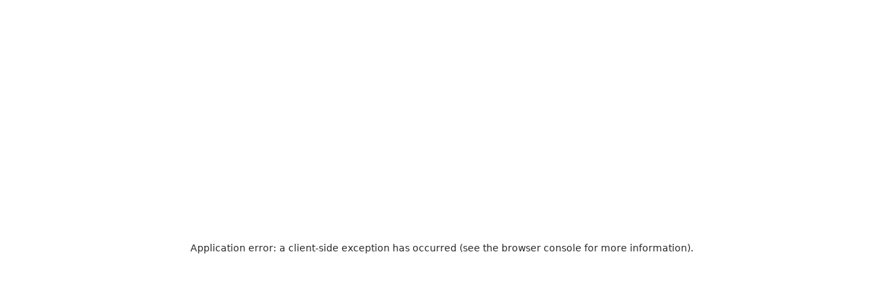

--- FILE ---
content_type: text/html; charset=utf-8
request_url: http://cdn.help.prusa3d.com/article/unsupported-buddy-fw-17611-xl_399824
body_size: 41222
content:
<!DOCTYPE html><html><head><meta charSet="utf-8"/><meta name="viewport" content="width=device-width, initial-scale=1"/><link rel="preload" as="image" href="https://prusa3d.com/downloads/images/logo.svg"/><link rel="stylesheet" href="/_next/static/css/9be23cfe3d8a85dc.css" data-precedence="next"/><link rel="stylesheet" href="/_next/static/css/37ae8e1fb219d506.css" data-precedence="next"/><link rel="preload" as="script" fetchPriority="low" href="/_next/static/chunks/webpack-6c2e4a6764ad2c5f.js"/><script src="/_next/static/chunks/fd9d1056-7f04ae8cebef1aa5.js" async=""></script><script src="/_next/static/chunks/6067-7ce4e54fadbd0883.js" async=""></script><script src="/_next/static/chunks/main-app-a6b02383c805e2d9.js" async=""></script><script src="/_next/static/chunks/8b972f87-14959c03d309a25d.js" async=""></script><script src="/_next/static/chunks/c33a6526-ad89544ecb79bbae.js" async=""></script><script src="/_next/static/chunks/62e89220-d003c615c2730d68.js" async=""></script><script src="/_next/static/chunks/5a1007bc-9ffb568a16f63597.js" async=""></script><script src="/_next/static/chunks/4f7d2f6b-9e8318afbd5ae73e.js" async=""></script><script src="/_next/static/chunks/9618-753b6b4ac95ff404.js" async=""></script><script src="/_next/static/chunks/9080-02e80f94ff493676.js" async=""></script><script src="/_next/static/chunks/2129-a61f68ead97e0e9a.js" async=""></script><script src="/_next/static/chunks/2586-8e6603d1974f1f69.js" async=""></script><script src="/_next/static/chunks/8542-5897ce75b2452e0a.js" async=""></script><script src="/_next/static/chunks/8916-ff987a7b9d489f90.js" async=""></script><script src="/_next/static/chunks/7648-316c8b40ebcf5d3b.js" async=""></script><script src="/_next/static/chunks/5521-534c000bb622e479.js" async=""></script><script src="/_next/static/chunks/669-a487d6c92f4f6ab0.js" async=""></script><script src="/_next/static/chunks/6151-25335ad5a47b1f92.js" async=""></script><script src="/_next/static/chunks/9262-90cf6780d09e0ca0.js" async=""></script><script src="/_next/static/chunks/1983-a882e97f89e08fd9.js" async=""></script><script src="/_next/static/chunks/1940-1a707b0eff89199f.js" async=""></script><script src="/_next/static/chunks/2754-6bfed4644057ab21.js" async=""></script><script src="/_next/static/chunks/7949-099774982df7b04c.js" async=""></script><script src="/_next/static/chunks/8055-9270cfd11f4f565b.js" async=""></script><script src="/_next/static/chunks/2635-c0e66eeeefa88f60.js" async=""></script><script src="/_next/static/chunks/8471-36b481f2f2326213.js" async=""></script><script src="/_next/static/chunks/app/%5Blocale%5D/(header-footer)/layout-cc9203f106fb27ac.js" async=""></script><script src="/_next/static/chunks/9916-77d191beecebdd02.js" async=""></script><script src="/_next/static/chunks/5608-65adaa7d66d08f38.js" async=""></script><script src="/_next/static/chunks/app/%5Blocale%5D/(header-footer)/error-5ca6600be0d18d85.js" async=""></script><script src="/_next/static/chunks/1174-f1ee1890bf0317c5.js" async=""></script><script src="/_next/static/chunks/app/layout-d84eea7d819af40a.js" async=""></script><script src="/_next/static/chunks/69b09407-ef233d0f8e0ba6d4.js" async=""></script><script src="/_next/static/chunks/3575-b4d97c3b468f7940.js" async=""></script><script src="/_next/static/chunks/app/not-found-d98e86d446347635.js" async=""></script><script src="/_next/static/chunks/4479-4fb15ac63fd0112d.js" async=""></script><script src="/_next/static/chunks/165-44a96b1e088dad38.js" async=""></script><script src="/_next/static/chunks/3297-ee3c6d9e0132fc4c.js" async=""></script><script src="/_next/static/chunks/7741-bf673779e172bdf2.js" async=""></script><script src="/_next/static/chunks/2570-503a1ff2398168c9.js" async=""></script><script src="/_next/static/chunks/app/%5Blocale%5D/(header-footer)/article/%5Bslug%5D/page-f2ccc2c8cf60518c.js" async=""></script><script src="/_next/static/chunks/3145-11841480b20ce2b6.js" async=""></script><script src="/_next/static/chunks/8641-dd53e448b7d9ba4a.js" async=""></script><script src="/_next/static/chunks/9414-ad0080b11d9ac59a.js" async=""></script><script src="/_next/static/chunks/9044-68a8ee83ed5005dd.js" async=""></script><script src="/_next/static/chunks/5639-d5ce487f7d426711.js" async=""></script><script src="/_next/static/chunks/app/%5Blocale%5D/(header-footer)/article/%5Bslug%5D/@header/page-d27a83bbb559fcc3.js" async=""></script><script src="/_next/static/chunks/1113-3943d05088d0e308.js" async=""></script><script src="/_next/static/chunks/3497-c8ddebaea1426be2.js" async=""></script><script src="/_next/static/chunks/app/%5Blocale%5D/(header-footer)/article/%5Bslug%5D/layout-e51096bc3270f960.js" async=""></script><script src="/_next/static/chunks/app/%5Blocale%5D/(header-footer)/article/%5Bslug%5D/error-9ee311af6ee56f3f.js" async=""></script><title>Unsupported Buddy FW #17611 (XL) | Prusa Knowledge Base</title><meta name="description" content="What happened? While flashing firmware to your Original Prusa XL, an error might occur, and the screen will display the following message: &quot;Firmware/printer ve…"/><meta name="products" content="xl"/><link rel="canonical" href="https://help.prusa3d.com/article/unsupported-buddy-fw-17611-xl_399824"/><link rel="alternate" hrefLang="en" href="https://help.prusa3d.com/article/unsupported-buddy-fw-17611-xl_399824"/><link rel="alternate" hrefLang="x-default" href="https://help.prusa3d.com/article/unsupported-buddy-fw-17611-xl_399824"/><meta property="og:title" content="Unsupported Buddy FW #17611 (XL) | Prusa Knowledge Base"/><meta property="og:description" content="What happened? While flashing firmware to your Original Prusa XL, an error might occur, and the screen will display the following message: &quot;Firmware/printer versions do not match! You are trying to flash FW meant for another revision of the Buddy bo…"/><meta property="og:image" content="https://cdn.help.prusa3d.com/wp-content/uploads/2023/01/e3a21c38e6e97e63.jpg"/><meta property="og:image:width" content="420"/><meta property="og:image:height" content="420"/><meta property="og:image:alt" content="Unsupported Buddy FW #17611 (XL)"/><meta name="twitter:card" content="summary_large_image"/><meta name="twitter:site" content="@Prusa3D"/><meta name="twitter:title" content="Unsupported Buddy FW #17611 (XL) | Prusa Knowledge Base"/><meta name="twitter:description" content="What happened? While flashing firmware to your Original Prusa XL, an error might occur, and the screen will display the following message: &quot;Firmware/printer versions do not match! You are trying to f…"/><meta name="twitter:image" content="https://cdn.help.prusa3d.com/wp-content/uploads/2023/01/e3a21c38e6e97e63.jpg"/><link rel="icon" href="/visuals/favicon.ico"/><script src="/_next/static/chunks/polyfills-42372ed130431b0a.js" noModule=""></script><style data-styled="" data-styled-version="6.1.19">.jdAWam{overflow:hidden;white-space:pre-wrap;word-break:break-word;box-sizing:border-box;width:100%;max-width:100%;flex-basis:100%;padding:0rem 0 0 0rem;}/*!sc*/
@media screen and (max-width: 428px){.jdAWam{max-width:100%;flex-basis:100%;}}/*!sc*/
@media screen and (max-width: 768px){.jdAWam{padding:0rem 0 0 0rem;}}/*!sc*/
@media screen and (max-width: 428px){.jdAWam{padding:0rem 0 0 0rem;}}/*!sc*/
.mLkiF{overflow:hidden;white-space:pre-wrap;word-break:break-word;box-sizing:border-box;width:100%;max-width:16.666666666666668%;flex-basis:16.666666666666668%;}/*!sc*/
@media screen and (max-width: 768px){.mLkiF{max-width:33.333333333333336%;flex-basis:33.333333333333336%;padding:0rem 0 0 0rem;}@media screen and (max-width: 428px){.mLkiF{max-width:100%;flex-basis:100%;}}@media screen and (max-width: 768px){.mLkiF{padding:0rem 0 0 0rem;}}@media screen and (max-width: 428px){.mLkiF{padding:0rem 0 0 0rem;}}}/*!sc*/
data-styled.g1[id="sc-bRKDuR"]{content:"jdAWam,mLkiF,"}/*!sc*/
.dOKJTs{display:flex;margin:0rem 0 0 0rem;justify-content:flex-start;align-items:flex-start;flex-wrap:wrap;flex-direction:row;}/*!sc*/
@media screen and (max-width: 768px){.dOKJTs{margin:0rem 0 0 0rem;}}/*!sc*/
@media screen and (max-width: 428px){.dOKJTs{margin:0rem 0 0 0rem;}}/*!sc*/
@media screen and (max-width: 768px){.dOKJTs{justify-content:flex-start;align-items:flex-start;flex-wrap:wrap;flex-direction:row;}}/*!sc*/
@media screen and (max-width: 428px){.dOKJTs{justify-content:flex-start;align-items:flex-start;flex-wrap:wrap;flex-direction:column;}}/*!sc*/
data-styled.g2[id="sc-hvigdm"]{content:"dOKJTs,"}/*!sc*/
.jOjbJO{font-size:1.29rem;line-height:1.86rem;text-align:left;color:inherit;margin-top:0;}/*!sc*/
@media (max-width: 768px){.jOjbJO{font-size:1.1428rem;line-height:1.571rem;}}/*!sc*/
@media (max-width: 428px){.jOjbJO{font-size:1.1428rem;line-height:1.571rem;}}/*!sc*/
data-styled.g4[id="sc-ggWZvA"]{content:"jOjbJO,"}/*!sc*/
.fgtFIj{position:relative;text-align:left;font-size:14px;line-height:1.4;}/*!sc*/
.fgtFIj *{box-sizing:border-box;}/*!sc*/
.fgtFIj form >div>label{padding:0.429em 0.714em 1em;}/*!sc*/
.fgtFIj label{font-size:1em;}/*!sc*/
.fgtFIj label span div{line-height:1.4em;}/*!sc*/
.fgtFIj input,.fgtFIj button{font-size:1.143em;}/*!sc*/
.fgtFIj h2{font-size:1.286em;}/*!sc*/
data-styled.g5[id="sc-dTvVRJ"]{content:"fgtFIj,"}/*!sc*/
.pxBDO{max-width:1328px;margin:auto;display:flex;align-items:stretch;position:relative;}/*!sc*/
@media screen and (max-width: 1024px){.pxBDO{flex-direction:column;}}/*!sc*/
data-styled.g6[id="sc-jwTyAe"]{content:"pxBDO,"}/*!sc*/
.DAwjx{background-color:#F5F5F5;padding:3.5em 0;}/*!sc*/
@media screen and (max-width: 480px){.DAwjx{padding:2em 0;}}/*!sc*/
data-styled.g7[id="sc-hjsuWn"]{content:"DAwjx,"}/*!sc*/
.jivXQG{position:relative;background-color:#3e3e3e;color:white;}/*!sc*/
@media screen and (max-width: 480px){.jivXQG{background-color:#2A2A2A;}}/*!sc*/
data-styled.g8[id="sc-jJLAfE"]{content:"jivXQG,"}/*!sc*/
.bYdeGK{display:grid;gap:3em;width:100%;}/*!sc*/
data-styled.g9[id="sc-hwkwBN"]{content:"bYdeGK,"}/*!sc*/
.hCghQa{grid-template-columns:repeat(3, 1fr);padding:1em;}/*!sc*/
@media screen and (max-width: 1024px){.hCghQa{grid-template-columns:1fr 1fr;}}/*!sc*/
@media screen and (max-width: 768px){.hCghQa{display:block;}}/*!sc*/
data-styled.g10[id="sc-kNOymR"]{content:"hCghQa,"}/*!sc*/
.bHtmKa{position:relative;}/*!sc*/
@media screen and (max-width: 480px){.bHtmKa{display:none;}}/*!sc*/
data-styled.g11[id="sc-dYwGCk"]{content:"bHtmKa,"}/*!sc*/
@media screen and (max-width: 768px){.eThcFe{display:none;}}/*!sc*/
data-styled.g12[id="sc-lgpSej"]{content:"eThcFe,"}/*!sc*/
.chLESC{display:flex;}/*!sc*/
@media screen and (max-width: 1024px){.chLESC{display:none;}}/*!sc*/
data-styled.g13[id="sc-eqYatC"]{content:"chLESC,"}/*!sc*/
.dlZRuT{display:flex;padding:4.5em 1em 3em 3.5em;width:100%;flex-direction:column;justify-content:space-between;}/*!sc*/
@media screen and (max-width: 1024px){.dlZRuT{padding:1em;justify-content:flex-start;}.dlZRuT .sc-bRKDuR{padding-top:1em;}}/*!sc*/
@media screen and (max-width: 480px){.dlZRuT{padding:2em 1em;}}/*!sc*/
data-styled.g14[id="sc-kcLKEh"]{content:"dlZRuT,"}/*!sc*/
.VxRYL{position:relative;min-height:100%;min-width:19%;z-index:4;text-align:left;padding:4.5em 5em 3em 1em;}/*!sc*/
.VxRYL .sc-ggWZvA{font-size:1.3em;}/*!sc*/
.VxRYL li{font-size:1.15em;}/*!sc*/
.VxRYL:before{content:'';position:absolute;z-index:-1;background-color:#2c2c2c;width:100vw;right:0;top:0;height:100%;}/*!sc*/
@media screen and (max-width: 1024px){.VxRYL{padding:2em;background-color:#2c2c2c;display:flex;justify-content:space-between;align-items:center;}.VxRYL:before{display:none;}}/*!sc*/
@media screen and (max-width: 480px){.VxRYL{display:none;}}/*!sc*/
data-styled.g15[id="sc-dntSTA"]{content:"VxRYL,"}/*!sc*/
.etNgen{display:flex;justify-content:space-between;align-items:center;}/*!sc*/
@media screen and (min-width: 1025px){.etNgen{margin-top:2em;}}/*!sc*/
data-styled.g16[id="sc-kvnevz"]{content:"etNgen,"}/*!sc*/
.fNuWeW{display:inline-block;}/*!sc*/
data-styled.g17[id="sc-dFVmKS"]{content:"fNuWeW,"}/*!sc*/
.bWLvCx{color:#ffffff;fill:#ffffff;}/*!sc*/
data-styled.g18[id="sc-kCuUfV"]{content:"bWLvCx,"}/*!sc*/
.ibpZAK{display:flex;opacity:0.6;font-size:0.9em;justify-content:space-between;align-items:center;margin-bottom:1em;}/*!sc*/
.ibpZAK li{margin-bottom:1em;}/*!sc*/
@media screen and (min-width: 481px){.ibpZAK{display:none;}}/*!sc*/
data-styled.g19[id="sc-dNdcvo"]{content:"ibpZAK,"}/*!sc*/
.hrsSrK{display:none;text-align:left;opacity:0.5;font-size:0.85em;}/*!sc*/
@media screen and (min-width: 1025px){.hrsSrK{margin-top:2em;display:block;}}/*!sc*/
data-styled.g20[id="sc-fbQrwq"]{content:"hrsSrK,"}/*!sc*/
@media screen and (max-width: 1024px){.kZKGEJ{display:none;}}/*!sc*/
data-styled.g21[id="sc-gGKoUb"]{content:"kZKGEJ,"}/*!sc*/
.hnIeke{padding:0;margin:1.5em 0 0;list-style:none;}/*!sc*/
data-styled.g22[id="sc-hwddKA"]{content:"hnIeke,"}/*!sc*/
.fBxVkz{display:block;width:100%;}/*!sc*/
data-styled.g26[id="sc-gLaqbQ"]{content:"fBxVkz,"}/*!sc*/
.dtOxpR{font-size:1em;margin:0 0 1em;display:inline-block;}/*!sc*/
data-styled.g29[id="sc-gvqKNf"]{content:"dtOxpR,"}/*!sc*/
.gprPOv{display:inline-block;appearance:none;outline:none;cursor:pointer;border-radius:2px;font-family:'Atlas Grotesk',sans-serif;border:1px solid;text-align:center;transition:background-color 300ms;font-weight:normal;font-size:1.1428rem;line-height:1.3125;font-weight:bold;padding:0.5rem 1.2857rem 0.7143rem;text-decoration:none;margin-top:0.4285rem;text-decoration:none;border-color:#E05D2D;color:#ffffff;background:#fa6831;}/*!sc*/
.gprPOv:focus{outline:none;}/*!sc*/
.gprPOv .sc-cdmAjP{position:relative;margin-top:-4px;}/*!sc*/
.gprPOv .sc-jytpVa{border-color:#ffffff80;border-left-color:#ffffff;}/*!sc*/
.gprPOv:hover{background:#E05D2D;}/*!sc*/
.gprPOv:disabled{background-color:#8C8C8C;border:1px solid #8C8C8C;cursor:not-allowed;}/*!sc*/
data-styled.g40[id="sc-dNFkOE"]{content:"gprPOv,"}/*!sc*/
.dpeZxB a{color:#333;}/*!sc*/
.dpeZxB a:hover{text-decoration:underline;}/*!sc*/
.dpeZxB input{font-size:1.14em!important;}/*!sc*/
data-styled.g46[id="sc-kUouGy"]{content:"dpeZxB,"}/*!sc*/
.HefmW{font-size:0.75em;line-height:1em;margin:1em 0;color:#B3B3B3;}/*!sc*/
.HefmW a{color:inherit;text-decoration:underline;}/*!sc*/
data-styled.g47[id="sc-bjMIFn"]{content:"HefmW,"}/*!sc*/
.iNseol{display:flex;flex-flow:column;}/*!sc*/
data-styled.g48[id="sc-dClGHI"]{content:"iNseol,"}/*!sc*/
.ldbJwt{margin-bottom:1em;display:block;}/*!sc*/
data-styled.g52[id="sc-bSFBcf"]{content:"ldbJwt,"}/*!sc*/
.oMhsK{border-top:1px solid #ffffff19;padding-top:2.5em;margin-top:1em;font-size:0.85em;display:flex;align-items:center;justify-content:space-between;width:100%;}/*!sc*/
@media screen and (max-width: 480px){.oMhsK{margin-top:0;padding-top:1.5em;flex-direction:column-reverse;justify-content:center;}.oMhsK nav{display:none;}}/*!sc*/
data-styled.g54[id="sc-ibashp"]{content:"oMhsK,"}/*!sc*/
.cqNTUo div,.cqNTUo li span{opacity:0.25;}/*!sc*/
.cqNTUo li a{transition:opacity 300ms;opacity:0.5;color:white;text-decoration:none;}/*!sc*/
.cqNTUo li a:hover{text-decoration:underline;}/*!sc*/
data-styled.g55[id="sc-blIAwI"]{content:"cqNTUo,"}/*!sc*/
.bmZSSr{width:100%;text-align:center;margin-top:2em;opacity:0.5;}/*!sc*/
@media screen and (min-width: 1025px){.bmZSSr{display:none;}}/*!sc*/
data-styled.g56[id="sc-itBLYH"]{content:"bmZSSr,"}/*!sc*/
.kTwKuq{display:flex;min-width:13em;}/*!sc*/
@media screen and (max-width: 480px){.kTwKuq{width:100%;justify-content:space-around;}}/*!sc*/
data-styled.g57[id="sc-bEjUoa"]{content:"kTwKuq,"}/*!sc*/
.kSXKVd{display:flex;align-items:center;margin-left:1em;transition:color 300ms;}/*!sc*/
.kSXKVd svg{opacity:0.5;}/*!sc*/
.kSXKVd:hover svg{opacity:1;}/*!sc*/
@media screen and (max-width: 1024px){.kSXKVd{margin-left:0.5em;}}/*!sc*/
@media screen and (max-width: 480px){.kSXKVd{margin-left:0;}}/*!sc*/
data-styled.g58[id="sc-boKDdR"]{content:"kSXKVd,"}/*!sc*/
.grecaptcha-badge{visibility:hidden;}/*!sc*/
data-styled.g60[id="sc-global-dLUcSI1"]{content:"sc-global-dLUcSI1,"}/*!sc*/
.fKCVPJ{color:#000;text-decoration:none;vertical-align:middle;transition:200ms;line-height:1.5;}/*!sc*/
.fKCVPJ:hover{color:#fa6831;text-decoration:none;}/*!sc*/
data-styled.g77[id="sc-ciCoXh"]{content:"fKCVPJ,"}/*!sc*/
.kuBgoE{background-color:white;z-index:90;position:relative;width:100%;border-bottom:1px solid #e0e0e0;}/*!sc*/
.kuBgoE *{box-sizing:border-box;}/*!sc*/
data-styled.g81[id="sc-hqtLyI"]{content:"kuBgoE,"}/*!sc*/
.kWezRe{max-width:1280px;margin:auto;align-items:center;display:flex;min-height:60px;position:relative;}/*!sc*/
data-styled.g82[id="sc-iVnIWt"]{content:"kWezRe,"}/*!sc*/
.bFeTiH{overflow:hidden;position:relative;max-height:60px;padding:0 1em;}/*!sc*/
data-styled.g83[id="sc-hWgKua"]{content:"bFeTiH,"}/*!sc*/
.bkrSZG{display:flex;white-space:nowrap;flex-flow:nowrap;overflow-x:scroll;overflow-y:hidden;box-sizing:content-box;list-style:none;font-size:1em;font-weight:500;margin:0;padding:0;scroll-behavior:smooth;}/*!sc*/
data-styled.g84[id="sc-jBaHRL"]{content:"bkrSZG,"}/*!sc*/
.jcDkPt{padding:0 1em;font-weight:bold;min-height:60px;line-height:60px;cursor:pointer;font-size:1em;user-select:none;background-color:transparent;border:none;color:#000;transition:color 200ms;}/*!sc*/
.jcDkPt:hover{color:#fa6831;}/*!sc*/
.jcDkPt:focus{color:#fa6831;outline:none;}/*!sc*/
.iMvklx{padding:0 1em;font-weight:bold;min-height:60px;line-height:60px;color:#fa6831;cursor:pointer;font-size:1em;user-select:none;background-color:transparent;border:none;color:#000;transition:color 200ms;}/*!sc*/
.iMvklx:hover{color:#fa6831;}/*!sc*/
.iMvklx:focus{color:#fa6831;outline:none;}/*!sc*/
data-styled.g85[id="sc-gFqXPY"]{content:"jcDkPt,iMvklx,"}/*!sc*/
.gSAESZ{position:absolute;overflow:hidden;width:calc(100% - (80px + 2em));margin-left:calc(80px + 2em);left:auto;right:auto;bottom:0;height:1px;}/*!sc*/
@media screen and (max-width: 480px){.gSAESZ{width:calc(100% - (60px + 2em));margin-left:calc(60px + 2em);}}/*!sc*/
data-styled.g86[id="sc-ikkVnJ"]{content:"gSAESZ,"}/*!sc*/
.bECwdl{position:absolute;bottom:0;height:1px;background-color:#2a2a2a;width:-14px;left:14px;display:none;}/*!sc*/
data-styled.g87[id="sc-hldWLq"]{content:"bECwdl,"}/*!sc*/
.iqJGTp a{padding:5px 1em;display:block;}/*!sc*/
.iqJGTp a img{display:block;min-width:80px;}/*!sc*/
@media screen and (max-width: 480px){.iqJGTp a{padding:0 1em;}.iqJGTp a img{width:60px;min-width:60px;}}/*!sc*/
data-styled.g88[id="sc-iPXUjb"]{content:"iqJGTp,"}/*!sc*/
.fxSyDJ{position:relative;z-index:33;}/*!sc*/
data-styled.g89[id="sc-445a8cbd-0"]{content:"fxSyDJ,"}/*!sc*/
.hMSOUa{color:#808080;font-family:'Atlas Grotesk';font-size:0.875rem;font-style:normal;font-weight:400;line-height:normal;display:flex;gap:0.2rem;justify-content:center;align-items:center;}/*!sc*/
data-styled.g90[id="sc-b18b4db4-0"]{content:"hMSOUa,"}/*!sc*/
.kFHGVy{display:flex;align-items:center;}/*!sc*/
data-styled.g92[id="sc-68ab5530-0"]{content:"kFHGVy,"}/*!sc*/
.cpHofa{display:flex;align-items:center;justify-content:center;padding:0.5rem;cursor:pointer;font-size:1.5rem;cursor:pointer;}/*!sc*/
.cpHofa:hover{opacity:0.5;}/*!sc*/
data-styled.g106[id="sc-58f2b504-0"]{content:"cpHofa,"}/*!sc*/
.fYBzem{position:sticky;top:0;z-index:112233;background-color:#F5F5F5;height:2.5rem;flex-shrink:0;width:100%;display:flex;align-items:center;justify-content:center;transition:box-shadow 0.3s ease;box-shadow:calc(100vw - 20px) 0 0 #F5F5F5;}/*!sc*/
data-styled.g116[id="sc-f6d79f65-0"]{content:"fYBzem,"}/*!sc*/
.exRicW{width:100%;height:100%;display:flex;justify-content:end;align-items:center;gap:1.88rem;}/*!sc*/
.exRicW svg{height:1em;}/*!sc*/
data-styled.g117[id="sc-f6d79f65-1"]{content:"exRicW,"}/*!sc*/
.ebzRgI:hover{text-decoration:underline!important;}/*!sc*/
data-styled.g118[id="sc-4d758193-0"]{content:"ebzRgI,"}/*!sc*/
.clijvY{color:#808080;margin:1rem 0;flex-shrink:1;flex-grow:0;}/*!sc*/
.clijvY ol{font-size:12px;line-height:14px;flex-wrap:nowrap;overflow:hidden;}/*!sc*/
.clijvY li{margin-bottom:0;}/*!sc*/
.clijvY a{color:#808080;text-decoration:none;}/*!sc*/
.clijvY a:hover{color:#fa6831;text-decoration:none;}/*!sc*/
.clijvY strong{color:#2a2a2a;}/*!sc*/
data-styled.g119[id="sc-9e3cf259-0"]{content:"clijvY,"}/*!sc*/
html{scroll-behavior:smooth;scroll-padding-top:40px;}/*!sc*/
@media screen and (max-width:770px){html{scroll-padding-top:20px;}}/*!sc*/
body{-moz-osx-font-smoothing:grayscale;-webkit-font-smoothing:antialiased;-webkit-print-color-adjust:exact;background:#FFFFFF;color:#333;font-family:'Atlas Grotesk',sans-serif;font-size:14px;line-height:24px;margin:0;overflow:auto;scroll-behavior:smooth;width:100%;}/*!sc*/
iframe,video{max-width:100%;}/*!sc*/
@media print{body{font-size:12px;}}/*!sc*/
table{width:100%;border-collapse:collapse;}/*!sc*/
@media screen and (max-width:770px){table td p{margin:0;}}/*!sc*/
table.striped tr:nth-child(even){background-color:#f2f2f2;}/*!sc*/
table.striped tr th{background-color:#e05d2d;font-weight:bold;color:white;border:none;text-align:left;}/*!sc*/
th,td{padding:2px 5px;word-wrap:break-word;word-break:break-word;white-space:normal;}/*!sc*/
h1,h2,h3{font-weight:900;line-height:1.1;}/*!sc*/
h2{line-height:1.3;}/*!sc*/
*{box-sizing:border-box;}/*!sc*/
main img,main svg,section svg,section img{height:auto;}/*!sc*/
svg{height:auto;clear:both;display:block;}/*!sc*/
code{font-family:source-code-pro,Menlo,Monaco,Consolas,'Courier New',monospace;}/*!sc*/
a{text-decoration:none;color:#fa6831;}/*!sc*/
a.active{font-weight:bold;}/*!sc*/
ul,ol{list-style-position:outside;margin-left:0.7em;padding-left:1em;margin-bottom:0.3em;margin-top:0.3em;}/*!sc*/
ol li,ul li{margin-bottom:0.3em;}/*!sc*/
.pulse{height:100%;width:100%;background:linear-gradient(-90deg,#e6e6e6 0%,#f5f5f5 30%,#e6e6e6 50%);background-size:200% 100%;-webkit-animation:pulse 1.2s linear infinite;animation:pulse 1.2s linear infinite;}/*!sc*/
@-webkit-keyframes pulse{0%{background-position:0% 0%;}100%{background-position:-200% 0%;}}/*!sc*/
@keyframes pulse{0%{background-position:0% 0%;}100%{background-position:-200% 0%;}}/*!sc*/
html{height:100%;}/*!sc*/
.content{display:flex;}/*!sc*/
.lines{height:100%;display:flex;align-items:center;justify-content:center;flex-direction:column;}/*!sc*/
.lines .line,.lines .thumb{background-color:#f5f5f5;width:15rem;height:1rem;margin:0.25rem;}/*!sc*/
.lines .thumb{height:7.5rem;}/*!sc*/
data-styled.g125[id="sc-global-BZpKW1"]{content:"sc-global-BZpKW1,"}/*!sc*/
.cHJuFE{font-weight:normal;position:relative;}/*!sc*/
.cHJuFE::before{background-color:#fa6831;border-radius:50%;content:'';display:none;height:0.25rem;margin-right:0.625rem;left:0.3125rem;position:absolute;top:18px;width:0.25rem;}/*!sc*/
data-styled.g126[id="sc-ccd61d45-0"]{content:"cHJuFE,"}/*!sc*/
.gsIbXs{display:flex;flex-direction:column;padding:9px 15px;align-self:stretch;}/*!sc*/
data-styled.g127[id="sc-ccd61d45-1"]{content:"gsIbXs,"}/*!sc*/
.fMYDEv{border-bottom:1px #e0e0e0 solid;display:block;margin:0;padding:0;}/*!sc*/
.fMYDEv ul{border-bottom:0;}/*!sc*/
.fMYDEv ul li{padding-left:10px;}/*!sc*/
.fMYDEv li{border-top:1px #e0e0e0 solid;display:block;margin:0;}/*!sc*/
.fMYDEv a{color:#2a2a2a;display:block;text-decoration:none;}/*!sc*/
.fMYDEv a:hover span{text-decoration:underline;}/*!sc*/
data-styled.g130[id="sc-bc30ed17-0"]{content:"fMYDEv,"}/*!sc*/
.bGCPFZ{padding-left:0px;}/*!sc*/
data-styled.g131[id="sc-bc30ed17-1"]{content:"bGCPFZ,"}/*!sc*/
.OrvWm{background-color:#F5F5F5;color:black;text-transform:none;display:flex;padding:0.375rem 0.625rem 0.3125rem 0.625rem;align-items:flex-start;gap:0.625rem;border-radius:0.1875rem;background:#F5F5F5;margin-right:0.5rem;text-align:center;font-size:0.75rem;line-height:normal;letter-spacing:0.0375rem;text-transform:uppercase;white-space:nowrap;text-decoration:none;}/*!sc*/
data-styled.g132[id="sc-1df7b839-0"]{content:"OrvWm,"}/*!sc*/
.LDA-Ds{display:block;color:#4b4c50;background-color:rgba(13, 182, 250, 0.25);border:0 solid rgba(5, 176, 245, 0.25);border-left-width:5px;border-radius:2px;margin:0.5rem 0;padding:1em 1em 1em 2.75em;position:relative;line-height:1.1;}/*!sc*/
.LDA-Ds svg{color:rgb(13, 182, 250);position:absolute;left:12px;width:1.2rem;}/*!sc*/
data-styled.g134[id="sc-ef36f71b-0"]{content:"LDA-Ds,"}/*!sc*/
.jzrQfF{position:relative;max-width:100%;width:100%!important;}/*!sc*/
.jzrQfF img,.jzrQfF iframe{max-width:100%;}/*!sc*/
.jzrQfF iframe{border:0;}/*!sc*/
data-styled.g139[id="sc-56dfd71-0"]{content:"jzrQfF,"}/*!sc*/
.iulQva{margin-lefright:auto;max-width:730px;}/*!sc*/
@media (max-width:899.95px){.iulQva{margin-left:0;margin-right:0;max-width:none;}}/*!sc*/
data-styled.g140[id="sc-a42589f9-0"]{content:"iulQva,"}/*!sc*/
.ccgyaN{position:sticky;top:50px;}/*!sc*/
data-styled.g141[id="sc-a42589f9-1"]{content:"ccgyaN,"}/*!sc*/
.jHcAvr{display:flex;flex-wrap:wrap;gap:0.62rem;}/*!sc*/
.jHcAvr img{display:block;}/*!sc*/
data-styled.g145[id="sc-38d173f4-0"]{content:"jHcAvr,"}/*!sc*/
.XjcFh{cursor:pointer;}/*!sc*/
data-styled.g146[id="sc-38d173f4-1"]{content:"XjcFh,"}/*!sc*/
.iLXSML{display:flex;flex-direction:column;flex-wrap:nowrap;gap:1.25rem;}/*!sc*/
@media (max-width:899.95px){.iLXSML{gap:0.625rem;}}/*!sc*/
data-styled.g147[id="sc-cea838ff-0"]{content:"iLXSML,"}/*!sc*/
.dHPvQS{color:#000;font-family:'Atlas Grotesk';font-size:0.75rem;font-style:normal;font-weight:300;line-height:normal;}/*!sc*/
data-styled.g148[id="sc-cef49594-0"]{content:"dHPvQS,"}/*!sc*/
.ldHARF{display:flex;justify-content:flex-start;}/*!sc*/
@media screen and (max-width:700px){.ldHARF{flex-direction:column;gap:0.5rem;}}/*!sc*/
data-styled.g149[id="sc-e1993830-0"]{content:"ldHARF,"}/*!sc*/
.jkyqJv{display:flex;flex-wrap:wrap;gap:0.31rem;}/*!sc*/
data-styled.g150[id="sc-e1993830-1"]{content:"jkyqJv,"}/*!sc*/
.eJqMow{margin-bottom:50px;padding-bottom:40px;position:relative;}/*!sc*/
.eJqMow:after{background:#fa6831;bottom:-3px;content:'';display:block;height:3px;left:-45px;position:absolute;right:-45px;}/*!sc*/
@media (max-width:1389.95px){.eJqMow:after{left:-20px;right:-20px;}}/*!sc*/
data-styled.g151[id="sc-7ed23572-0"]{content:"eJqMow,"}/*!sc*/
@media (max-width:899.95px){.cVtsvk{max-width:none;}}/*!sc*/
data-styled.g152[id="sc-7ed23572-1"]{content:"cVtsvk,"}/*!sc*/
.bKabHo{color:#000;font-family:'Atlas Grotesk';font-size:0.75rem;font-style:normal;font-weight:300;line-height:normal;}/*!sc*/
data-styled.g155[id="sc-7ed23572-4"]{content:"bKabHo,"}/*!sc*/
.dyKGDS{flex-direction:column;align-items:center;width:100%;}/*!sc*/
@media screen and (min-width:768px){.dyKGDS{max-width:40rem;}}/*!sc*/
data-styled.g262[id="sc-1a21d631-0"]{content:"dyKGDS,"}/*!sc*/
.bykebg{position:absolute;top:1rem;right:1rem;color:#acacac;cursor:pointer;}/*!sc*/
.bykebg:hover{color:#000000;}/*!sc*/
data-styled.g263[id="sc-1a21d631-1"]{content:"bykebg,"}/*!sc*/
.dqrrkj{cursor:pointer;}/*!sc*/
.dqrrkj:last-child{position:relative;top:0.4rem;}/*!sc*/
.dqrrkj svg{width:2rem;height:auto;max-width:none;}/*!sc*/
.dqrrkj svg:hover{opacity:0.8;stroke:#fa6831;}/*!sc*/
data-styled.g264[id="sc-1a21d631-2"]{content:"dqrrkj,"}/*!sc*/
.gXkBxA{position:relative;flex-grow:1;display:flex;flex-direction:column;align-items:center;justify-content:center;font-weight:bold;padding:3rem 1rem 0rem 1rem;margin:2rem 1rem 0 1rem;border-top:1px solid #e0e0e0;}/*!sc*/
.gXkBxA .sc-1a21d631-0{display:none;}/*!sc*/
.gXkBxA .sc-1a21d631-1{display:none;}/*!sc*/
.gXkBxA .sc-1a21d631-2{stroke:#000000;}/*!sc*/
@media screen and (max-width:1024px){.gXkBxA{margin-left:0;width:100%;}}/*!sc*/
data-styled.g265[id="sc-1a21d631-3"]{content:"gXkBxA,"}/*!sc*/
.ljOnvi{display:flex;justify-content:center;align-items:center;gap:1rem;width:2rem;padding:2rem 0 1rem 0;}/*!sc*/
.ljOnvi svg{width:2rem;height:auto;}/*!sc*/
data-styled.g266[id="sc-1a21d631-4"]{content:"ljOnvi,"}/*!sc*/
.dxThnw{display:flex;align-items:center;height:3rem;}/*!sc*/
data-styled.g280[id="sc-2e655ea2-0"]{content:"dxThnw,"}/*!sc*/
</style></head><body><style data-emotion="css-global 18rrqlz">html{-webkit-font-smoothing:antialiased;-moz-osx-font-smoothing:grayscale;box-sizing:border-box;-webkit-text-size-adjust:100%;}*,*::before,*::after{box-sizing:inherit;}strong,b{font-weight:700;}body{margin:0;color:#2a2a2a;font-size:14px;line-height:24px;font-family:Atlas Grotesk,sans-serif,-apple-system;font-weight:400;background-color:#FFFFFF;}@media print{body{background-color:#fff;}}body::backdrop{background-color:#FFFFFF;}@font-face{font-family:'Atlas Grotesk';src:url('/visuals/fonts/AtlasGrotesk-Regular-Web.woff2') format('woff2'),url('/visuals/fonts/AtlasGrotesk-Regular-Web.woff') format('woff');font-style:normal;font-weight:400;font-display:swap;}@font-face{font-family:'Atlas Grotesk';src:url('/visuals/fonts/AtlasGrotesk-RegularItalic-Web.woff2') format('woff2'),url('/visuals/fonts/AtlasGrotesk-RegularItalic-Web.woff') format('woff');font-style:italic;font-display:swap;}@font-face{font-family:'Atlas Grotesk';src:url('/visuals/fonts/AtlasGrotesk-Bold-Web.woff2') format('woff2'),url('/visuals/fonts/AtlasGrotesk-Bold-Web.woff') format('woff');font-weight:bold;font-display:swap;}@font-face{font-family:'Atlas Grotesk';src:url('/visuals/fonts/AtlasGrotesk-Black-Web.woff2') format('woff2'),url('/visuals/fonts/AtlasGrotesk-Black-Web.woff') format('woff');font-weight:900;font-display:swap;}.grecaptcha-badge{visibility:hidden!important;}</style><div class="sc-f6d79f65-0 fYBzem"><style data-emotion="css 1xsmfjs">.css-1xsmfjs{width:100%;margin-left:auto;box-sizing:border-box;margin-right:auto;display:block;padding-bottom:0px;max-width:1280px!important;padding-left:20px;padding-right:20px;}@media (min-width:1280px){.css-1xsmfjs{max-width:1280px;}}</style><div class="MuiContainer-root MuiContainer-maxWidthLg MuiContainer-disableGutters css-1xsmfjs"><div class="sc-f6d79f65-1 exRicW"><style data-emotion="css 17iw1ka">.css-17iw1ka{display:-webkit-inline-box;display:-webkit-inline-flex;display:-ms-inline-flexbox;display:inline-flex;-webkit-flex-direction:column;-ms-flex-direction:column;flex-direction:column;position:relative;min-width:0;padding:0;margin:0;border:0;vertical-align:top;margin-top:0;margin-bottom:0;}</style><div class="MuiFormControl-root css-17iw1ka"><div tabindex="0" class="sc-68ab5530-0 kFHGVy"><div class="sc-b18b4db4-0 hMSOUa">English<svg aria-hidden="true" focusable="false" data-prefix="fas" data-icon="chevron-down" class="svg-inline--fa fa-chevron-down fa-xs " role="img" xmlns="http://www.w3.org/2000/svg" viewBox="0 0 512 512"><path fill="currentColor" d="M233.4 406.6c12.5 12.5 32.8 12.5 45.3 0l192-192c12.5-12.5 12.5-32.8 0-45.3s-32.8-12.5-45.3 0L256 338.7 86.6 169.4c-12.5-12.5-32.8-12.5-45.3 0s-12.5 32.8 0 45.3l192 192z"></path></svg></div></div></div><div class="sc-58f2b504-0 cpHofa"><svg aria-hidden="true" focusable="false" data-prefix="fal" data-icon="magnifying-glass" class="svg-inline--fa fa-magnifying-glass " role="img" xmlns="http://www.w3.org/2000/svg" viewBox="0 0 512 512" aria-label="Search (Ctrl + Shift + K)"><path fill="currentColor" d="M384 208A176 176 0 1 0 32 208a176 176 0 1 0 352 0zM343.3 366C307 397.2 259.7 416 208 416C93.1 416 0 322.9 0 208S93.1 0 208 0S416 93.1 416 208c0 51.7-18.8 99-50 135.3L507.3 484.7c6.2 6.2 6.2 16.4 0 22.6s-16.4 6.2-22.6 0L343.3 366z"></path></svg><style data-emotion="css s9ggwg">.css-s9ggwg{z-index:1500;pointer-events:none;}.css-s9ggwg[data-popper-placement*="bottom"] .MuiTooltip-arrow{top:0;margin-top:-0.71em;}.css-s9ggwg[data-popper-placement*="bottom"] .MuiTooltip-arrow::before{transform-origin:0 100%;}.css-s9ggwg[data-popper-placement*="top"] .MuiTooltip-arrow{bottom:0;margin-bottom:-0.71em;}.css-s9ggwg[data-popper-placement*="top"] .MuiTooltip-arrow::before{transform-origin:100% 0;}.css-s9ggwg[data-popper-placement*="right"] .MuiTooltip-arrow{left:0;margin-left:-0.71em;height:1em;width:0.71em;}.css-s9ggwg[data-popper-placement*="right"] .MuiTooltip-arrow::before{transform-origin:100% 100%;}.css-s9ggwg[data-popper-placement*="left"] .MuiTooltip-arrow{right:0;margin-right:-0.71em;height:1em;width:0.71em;}.css-s9ggwg[data-popper-placement*="left"] .MuiTooltip-arrow::before{transform-origin:0 0;}</style><style data-emotion="css 1dkatbo">.css-1dkatbo{z-index:1500;pointer-events:none;}.css-1dkatbo[data-popper-placement*="bottom"] .MuiTooltip-arrow{top:0;margin-top:-0.71em;}.css-1dkatbo[data-popper-placement*="bottom"] .MuiTooltip-arrow::before{transform-origin:0 100%;}.css-1dkatbo[data-popper-placement*="top"] .MuiTooltip-arrow{bottom:0;margin-bottom:-0.71em;}.css-1dkatbo[data-popper-placement*="top"] .MuiTooltip-arrow::before{transform-origin:100% 0;}.css-1dkatbo[data-popper-placement*="right"] .MuiTooltip-arrow{left:0;margin-left:-0.71em;height:1em;width:0.71em;}.css-1dkatbo[data-popper-placement*="right"] .MuiTooltip-arrow::before{transform-origin:100% 100%;}.css-1dkatbo[data-popper-placement*="left"] .MuiTooltip-arrow{right:0;margin-right:-0.71em;height:1em;width:0.71em;}.css-1dkatbo[data-popper-placement*="left"] .MuiTooltip-arrow::before{transform-origin:0 0;}</style></div><a href="/wp-login.php?redirect=/article/unsupported-buddy-fw-17611-xl_399824
    ">Login</a></div></div></div><div class="sc-445a8cbd-0 fxSyDJ"><div class="sc-hqtLyI kuBgoE"><nav class="sc-iVnIWt kWezRe"><div class="sc-iPXUjb iqJGTp"><a href="/" class="sc-ciCoXh fKCVPJ"><span><img src="https://prusa3d.com/downloads/images/logo.svg" width="80" alt="Prusa Research a.s."/></span></a></div><div class="sc-hWgKua bFeTiH"><ul class="sc-jBaHRL bkrSZG"><li><button type="button" class="sc-gFqXPY jcDkPt">3D printers</button></li><li><button type="button" class="sc-gFqXPY jcDkPt">Materials</button></li><li><button type="button" class="sc-gFqXPY jcDkPt">Parts &amp; Accessories</button></li><li><button type="button" class="sc-gFqXPY jcDkPt">For Business</button></li><li><button type="button" class="sc-gFqXPY jcDkPt">Software</button></li><li><button type="button" class="sc-gFqXPY jcDkPt">3D Models</button></li><li><button type="button" class="sc-gFqXPY jcDkPt">Community</button></li><li><button type="button" class="sc-gFqXPY iMvklx">Help</button></li><li><button type="button" class="sc-gFqXPY jcDkPt">Courses</button></li><li><button type="button" class="sc-gFqXPY jcDkPt">Blog</button></li><li><button type="button" class="sc-gFqXPY jcDkPt">Company</button></li></ul></div><div class="sc-ikkVnJ gSAESZ"><span class="sc-hldWLq bECwdl"></span></div></nav></div></div><style data-emotion="css 1lvbchm">.css-1lvbchm{width:100%;margin-left:auto;box-sizing:border-box;margin-right:auto;display:block;padding-bottom:6.25rem;max-width:1280px!important;padding-left:20px;padding-right:20px;}@media (min-width:1280px){.css-1lvbchm{max-width:1280px;}}</style><div class="MuiContainer-root MuiContainer-maxWidthLg MuiContainer-disableGutters css-1lvbchm"><div class="sc-9e3cf259-0 clijvY"><style data-emotion="css 11tdot5">.css-11tdot5{width:100%;overflow:hidden;white-space:nowrap;text-overflow:ellipsis;-webkit-box-flex-wrap:nowrap;-webkit-flex-wrap:nowrap;-ms-flex-wrap:nowrap;flex-wrap:nowrap;}</style><style data-emotion="css 1v0ug4o">.css-1v0ug4o{margin:0;font-size:14px;line-height:24px;font-family:Atlas Grotesk,sans-serif,-apple-system;font-weight:400;color:#5c5c5c;width:100%;overflow:hidden;white-space:nowrap;text-overflow:ellipsis;-webkit-box-flex-wrap:nowrap;-webkit-flex-wrap:nowrap;-ms-flex-wrap:nowrap;flex-wrap:nowrap;}</style><nav class="MuiTypography-root MuiTypography-body1 MuiBreadcrumbs-root css-1v0ug4o" aria-label="breadcrumb"><style data-emotion="css nhb8h9">.css-nhb8h9{display:-webkit-box;display:-webkit-flex;display:-ms-flexbox;display:flex;-webkit-box-flex-wrap:wrap;-webkit-flex-wrap:wrap;-ms-flex-wrap:wrap;flex-wrap:wrap;-webkit-align-items:center;-webkit-box-align:center;-ms-flex-align:center;align-items:center;padding:0;margin:0;list-style:none;}</style><ol class="MuiBreadcrumbs-ol css-nhb8h9"><li class="MuiBreadcrumbs-li"><a class="sc-4d758193-0 ebzRgI" href="https://www.prusa3d.com/"><svg aria-hidden="true" focusable="false" data-prefix="fal" data-icon="house" class="svg-inline--fa fa-house fa-xl " role="img" xmlns="http://www.w3.org/2000/svg" viewBox="0 0 576 512"><path fill="currentColor" d="M298.6 4c-6-5.3-15.1-5.3-21.2 0L5.4 244c-6.6 5.8-7.3 16-1.4 22.6s16 7.3 22.6 1.4L64 235l0 197c0 44.2 35.8 80 80 80l288 0c44.2 0 80-35.8 80-80l0-197 37.4 33c6.6 5.8 16.7 5.2 22.6-1.4s5.2-16.7-1.4-22.6L298.6 4zM96 432l0-225.3L288 37.3 480 206.7 480 432c0 26.5-21.5 48-48 48l-64 0 0-160c0-17.7-14.3-32-32-32l-96 0c-17.7 0-32 14.3-32 32l0 160-64 0c-26.5 0-48-21.5-48-48zm144 48l0-160 96 0 0 160-96 0z"></path></svg></a></li><style data-emotion="css 3rxkkd">.css-3rxkkd{display:-webkit-box;display:-webkit-flex;display:-ms-flexbox;display:flex;-webkit-user-select:none;-moz-user-select:none;-ms-user-select:none;user-select:none;margin-left:8px;margin-right:8px;margin-left:15px;margin-right:14px;}</style><li aria-hidden="true" class="MuiBreadcrumbs-separator css-3rxkkd"><svg aria-hidden="true" focusable="false" data-prefix="fal" data-icon="chevron-right" class="svg-inline--fa fa-chevron-right fa-sm " role="img" xmlns="http://www.w3.org/2000/svg" viewBox="0 0 320 512"><path fill="currentColor" d="M299.3 244.7c6.2 6.2 6.2 16.4 0 22.6l-192 192c-6.2 6.2-16.4 6.2-22.6 0s-6.2-16.4 0-22.6L265.4 256 84.7 75.3c-6.2-6.2-6.2-16.4 0-22.6s16.4-6.2 22.6 0l192 192z"></path></svg></li><li class="MuiBreadcrumbs-li"><a class="sc-4d758193-0 ebzRgI" href="/en">Support</a></li><li aria-hidden="true" class="MuiBreadcrumbs-separator css-3rxkkd"><svg aria-hidden="true" focusable="false" data-prefix="fal" data-icon="chevron-right" class="svg-inline--fa fa-chevron-right fa-sm " role="img" xmlns="http://www.w3.org/2000/svg" viewBox="0 0 320 512"><path fill="currentColor" d="M299.3 244.7c6.2 6.2 6.2 16.4 0 22.6l-192 192c-6.2 6.2-16.4 6.2-22.6 0s-6.2-16.4 0-22.6L265.4 256 84.7 75.3c-6.2-6.2-6.2-16.4 0-22.6s16.4-6.2 22.6 0l192 192z"></path></svg></li><li class="MuiBreadcrumbs-li"><a class="sc-4d758193-0 ebzRgI" href="/category/printer-troubleshooting_227">Printer troubleshooting</a></li><li aria-hidden="true" class="MuiBreadcrumbs-separator css-3rxkkd"><svg aria-hidden="true" focusable="false" data-prefix="fal" data-icon="chevron-right" class="svg-inline--fa fa-chevron-right fa-sm " role="img" xmlns="http://www.w3.org/2000/svg" viewBox="0 0 320 512"><path fill="currentColor" d="M299.3 244.7c6.2 6.2 6.2 16.4 0 22.6l-192 192c-6.2 6.2-16.4 6.2-22.6 0s-6.2-16.4 0-22.6L265.4 256 84.7 75.3c-6.2-6.2-6.2-16.4 0-22.6s16.4-6.2 22.6 0l192 192z"></path></svg></li><li class="MuiBreadcrumbs-li"><strong>Unsupported Buddy FW #17611 (XL)</strong></li></ol></nav></div><!--$--><!--$--><div class="sc-7ed23572-0 eJqMow"><div class="sc-7ed23572-1 cVtsvk"><div style="padding:1.25rem 0 1.25rem 0"><style data-emotion="css 1ofdex2">.css-1ofdex2{margin:0;font-size:48px;font-weight:bold;line-height:58px;font-family:Atlas Grotesk,sans-serif,-apple-system;font-size:3rem;}@media (max-width:899.95px){.css-1ofdex2{font-size:24px;line-height:34px;}}</style><h1 class="MuiTypography-root MuiTypography-h1 css-1ofdex2">Unsupported Buddy FW </h1><style data-emotion="css 13kbwo0">.css-13kbwo0{margin:0;font-size:32px;font-weight:bold;line-height:38px;font-family:Atlas Grotesk,sans-serif,-apple-system;margin-bottom:20px;font-size:2rem;}</style><h2 class="MuiTypography-root MuiTypography-h2 css-13kbwo0">#17611 (XL)</h2></div></div><style data-emotion="css es6bie">.css-es6bie{box-sizing:border-box;display:-webkit-box;display:-webkit-flex;display:-ms-flexbox;display:flex;-webkit-box-flex-wrap:wrap;-webkit-flex-wrap:wrap;-ms-flex-wrap:wrap;flex-wrap:wrap;width:100%;-webkit-flex-direction:row;-ms-flex-direction:row;flex-direction:row;margin-top:-20px;width:calc(100% + 20px);margin-left:-20px;}.css-es6bie>.MuiGrid-item{padding-top:20px;}.css-es6bie>.MuiGrid-item{padding-left:20px;}</style><div class="MuiGrid-root MuiGrid-container MuiGrid-spacing-xs-2 css-es6bie"><style data-emotion="css 10kj00u">.css-10kj00u{box-sizing:border-box;margin:0;-webkit-flex-direction:row;-ms-flex-direction:row;flex-direction:row;-webkit-flex-basis:100%;-ms-flex-preferred-size:100%;flex-basis:100%;-webkit-box-flex:0;-webkit-flex-grow:0;-ms-flex-positive:0;flex-grow:0;max-width:100%;}@media (min-width:600px){.css-10kj00u{-webkit-flex-basis:100%;-ms-flex-preferred-size:100%;flex-basis:100%;-webkit-box-flex:0;-webkit-flex-grow:0;-ms-flex-positive:0;flex-grow:0;max-width:100%;}}@media (min-width:900px){.css-10kj00u{-webkit-flex-basis:66.666667%;-ms-flex-preferred-size:66.666667%;flex-basis:66.666667%;-webkit-box-flex:0;-webkit-flex-grow:0;-ms-flex-positive:0;flex-grow:0;max-width:66.666667%;}}@media (min-width:1280px){.css-10kj00u{-webkit-flex-basis:66.666667%;-ms-flex-preferred-size:66.666667%;flex-basis:66.666667%;-webkit-box-flex:0;-webkit-flex-grow:0;-ms-flex-positive:0;flex-grow:0;max-width:66.666667%;}}@media (min-width:1536px){.css-10kj00u{-webkit-flex-basis:66.666667%;-ms-flex-preferred-size:66.666667%;flex-basis:66.666667%;-webkit-box-flex:0;-webkit-flex-grow:0;-ms-flex-positive:0;flex-grow:0;max-width:66.666667%;}}</style><div class="MuiGrid-root MuiGrid-item MuiGrid-grid-xs-12 MuiGrid-grid-md-8 css-10kj00u"><div class="MuiBox-root css-0"><div class="sc-e1993830-0 ldHARF MuiBox-root css-0"><style data-emotion="css ltgpc1">.css-ltgpc1{margin:0;font-size:14px;line-height:24px;font-family:Atlas Grotesk,sans-serif,-apple-system;font-weight:400;font-weight:700;margin-right:20px;white-space:nowrap;}</style><p class="MuiTypography-root MuiTypography-body1 css-ltgpc1">Relevant for</p><div class="sc-e1993830-1 jkyqJv"><div class="sc-1df7b839-0 OrvWm">XL</div></div></div><style data-emotion="css 1lu40ah">@media (min-width:0px){.css-1lu40ah{margin-top:10px;}}@media (min-width:1280px){.css-1lu40ah{margin-top:20px;}}</style><div class="MuiBox-root css-1lu40ah"><span class="sc-7ed23572-4 bKabHo"><time dateTime="" class="sc-cef49594-0 dHPvQS">Last updated<!-- --> </time></span></div></div></div><style data-emotion="css 1ch8u0">.css-1ch8u0{box-sizing:border-box;margin:0;-webkit-flex-direction:row;-ms-flex-direction:row;flex-direction:row;-webkit-flex-basis:100%;-ms-flex-preferred-size:100%;flex-basis:100%;-webkit-box-flex:0;-webkit-flex-grow:0;-ms-flex-positive:0;flex-grow:0;max-width:100%;}@media (min-width:600px){.css-1ch8u0{-webkit-flex-basis:100%;-ms-flex-preferred-size:100%;flex-basis:100%;-webkit-box-flex:0;-webkit-flex-grow:0;-ms-flex-positive:0;flex-grow:0;max-width:100%;}}@media (min-width:900px){.css-1ch8u0{-webkit-flex-basis:33.333333%;-ms-flex-preferred-size:33.333333%;flex-basis:33.333333%;-webkit-box-flex:0;-webkit-flex-grow:0;-ms-flex-positive:0;flex-grow:0;max-width:33.333333%;}}@media (min-width:1280px){.css-1ch8u0{-webkit-flex-basis:33.333333%;-ms-flex-preferred-size:33.333333%;flex-basis:33.333333%;-webkit-box-flex:0;-webkit-flex-grow:0;-ms-flex-positive:0;flex-grow:0;max-width:33.333333%;}}@media (min-width:1536px){.css-1ch8u0{-webkit-flex-basis:33.333333%;-ms-flex-preferred-size:33.333333%;flex-basis:33.333333%;-webkit-box-flex:0;-webkit-flex-grow:0;-ms-flex-positive:0;flex-grow:0;max-width:33.333333%;}}@media (max-width:899.95px){.css-1ch8u0{padding-top:30px!important;}}</style><div class="MuiGrid-root MuiGrid-item MuiGrid-grid-xs-12 MuiGrid-grid-md-4 css-1ch8u0"><style data-emotion="css 84nudp">.css-84nudp{display:-webkit-box;display:-webkit-flex;display:-ms-flexbox;display:flex;-webkit-align-items:center;-webkit-box-align:center;-ms-flex-align:center;align-items:center;margin-left:auto;}</style><div class="MuiBox-root css-84nudp"><div class="sc-cea838ff-0 iLXSML"><div>Article<!-- --> <!-- -->is also available in following languages</div><div class="sc-38d173f4-0 jHcAvr"><div tabindex="0" role="button" class="sc-38d173f4-1 XjcFh"><div aria-label="English" class=""><img src="/visuals/images/flags/en.png" width="32" height="21" alt="English" loading="lazy"/></div></div><div tabindex="0" role="button" class="sc-38d173f4-1 XjcFh"><div aria-label="Čeština" class=""><img src="/visuals/images/flags/cs.png" width="32" height="21" alt="Čeština" loading="lazy"/></div></div><div tabindex="0" role="button" class="sc-38d173f4-1 XjcFh"><div aria-label="Polski" class=""><img src="/visuals/images/flags/pl.png" width="32" height="21" alt="Polski" loading="lazy"/></div></div><div tabindex="0" role="button" class="sc-38d173f4-1 XjcFh"><div aria-label="Deutsch" class=""><img src="/visuals/images/flags/de.png" width="32" height="21" alt="Deutsch" loading="lazy"/></div></div><div tabindex="0" role="button" class="sc-38d173f4-1 XjcFh"><div aria-label="Français" class=""><img src="/visuals/images/flags/fr.png" width="32" height="21" alt="Français" loading="lazy"/></div></div><div tabindex="0" role="button" class="sc-38d173f4-1 XjcFh"><div aria-label="Español" class=""><img src="/visuals/images/flags/es.png" width="32" height="21" alt="Español" loading="lazy"/></div></div><div tabindex="0" role="button" class="sc-38d173f4-1 XjcFh"><div aria-label="Italiano" class=""><img src="/visuals/images/flags/it.png" width="32" height="21" alt="Italiano" loading="lazy"/></div></div><div tabindex="0" role="button" class="sc-38d173f4-1 XjcFh"><div aria-label="日本語" class=""><img src="/visuals/images/flags/ja.png" width="32" height="21" alt="日本語" loading="lazy"/></div></div></div></div></div></div></div></div><!--/$--><!--/$--><style data-emotion="css iwy5uy">.css-iwy5uy{box-sizing:border-box;display:-webkit-box;display:-webkit-flex;display:-ms-flexbox;display:flex;-webkit-box-flex-wrap:wrap;-webkit-flex-wrap:wrap;-ms-flex-wrap:wrap;flex-wrap:wrap;width:100%;-webkit-flex-direction:row;-ms-flex-direction:row;flex-direction:row;margin-top:-20px;width:calc(100% + 20px);margin-left:-20px;-webkit-box-pack:justify;-webkit-justify-content:space-between;justify-content:space-between;}.css-iwy5uy>.MuiGrid-item{padding-top:20px;}.css-iwy5uy>.MuiGrid-item{padding-left:20px;}</style><div class="MuiGrid-root MuiGrid-container MuiGrid-spacing-xs-2 css-iwy5uy"><div class="MuiGrid-root MuiGrid-item MuiGrid-grid-xs-12 MuiGrid-grid-md-8 css-10kj00u"><main class="sc-a42589f9-0 iulQva"><article style="overflow-x:auto"><!--$--><div class="sc-56dfd71-0 jzrQfF"><h3 id="what-happened" style="scroll-margin-top:100px">What happened?</h3>
<p>While flashing firmware to your Original Prusa XL, an error might occur, and the screen will display the following message: &quot;<strong>Firmware/printer versions do not match! You are trying to flash FW meant for another revision of the Buddy board</strong>&quot;.</p>
<p>Error name: Unsupported printer version</p>
<p>Error code: #17611</p>
<p>This error is shown if you are trying to flash a firmware version that was meant for another Buddy board revision.</p>
<h3 id="how-to-fix-it" style="scroll-margin-top:100px">How to fix it?</h3>
<p><a href="https://help.prusa3d.com/downloads" target="_blank" rel="noopener">Download the firmware</a> and if necessary the bootloader, and transfer it to your USB drive. Make sure to unmount the drive from your operating system before physically removing it.</p>
<p>Insert the USB drive back into the printer and reboot the printer using the reset button directly next to the knob to initiate the flashing procedure. In case the procedure does not start, reboot the printer again by pressing the same reset button, and while the printer is booting up, press once the rotating knob.</p>
<p>If the issue persists, the problem might be in the USB flash drive. Find any other USB drive in your household, make sure it is formatted to FAT32, copy both firmware files and repeat the previously described procedure.</p>
<div type="tip-callout" class="sc-ef36f71b-0 LDA-Ds tip-callout"><svg aria-hidden="true" focusable="false" data-prefix="fas" data-icon="circle-info" class="svg-inline--fa fa-circle-info fa-lg " role="img" xmlns="http://www.w3.org/2000/svg" viewBox="0 0 512 512"><path fill="currentColor" d="M256 512A256 256 0 1 0 256 0a256 256 0 1 0 0 512zM216 336l24 0 0-64-24 0c-13.3 0-24-10.7-24-24s10.7-24 24-24l48 0c13.3 0 24 10.7 24 24l0 88 8 0c13.3 0 24 10.7 24 24s-10.7 24-24 24l-80 0c-13.3 0-24-10.7-24-24s10.7-24 24-24zm40-208a32 32 0 1 1 0 64 32 32 0 1 1 0-64z"></path></svg>Are you still having issues? Contact our <a href="http://help.prusa3d.com/article/customer-support_2287">support team</a> and let them know that you have tried to fix the issue with these instructions. We will take it from there.</div>
</div><div class="sc-a149f547-0 kKhFTt"><div class="sc-1a21d631-3 gXkBxA"><svg aria-hidden="true" focusable="false" data-prefix="fal" data-icon="xmark" class="svg-inline--fa fa-xmark fa-lg sc-1a21d631-1 bykebg" role="img" xmlns="http://www.w3.org/2000/svg" viewBox="0 0 384 512"><path fill="currentColor" d="M324.5 411.1c6.2 6.2 16.4 6.2 22.6 0s6.2-16.4 0-22.6L214.6 256 347.1 123.5c6.2-6.2 6.2-16.4 0-22.6s-16.4-6.2-22.6 0L192 233.4 59.6 100.9c-6.2-6.2-16.4-6.2-22.6 0s-6.2 16.4 0 22.6L169.4 256 36.9 388.5c-6.2 6.2-6.2 16.4 0 22.6s16.4 6.2 22.6 0L192 278.6 324.5 411.1z"></path></svg>Was this article helpful?<div class="sc-1a21d631-4 ljOnvi"><div class="sc-1a21d631-2 dqrrkj"><svg width="30" height="31" viewBox="0 0 30 31" fill="none" xmlns="http://www.w3.org/2000/svg"><path d="M3.75 12.6875H9.375V24.875H3.75C3.50136 24.875 3.2629 24.7762 3.08709 24.6004C2.91127 24.4246 2.8125 24.1861 2.8125 23.9375V13.625C2.8125 13.3764 2.91127 13.1379 3.08709 12.9621C3.2629 12.7863 3.50136 12.6875 3.75 12.6875V12.6875Z" stroke="#fa6831" stroke-width="1.5" stroke-linecap="round" stroke-linejoin="round"></path><path d="M9.375 12.6875L14.0625 3.3125C15.0571 3.3125 16.0109 3.70759 16.7141 4.41085C17.4174 5.11411 17.8125 6.06794 17.8125 7.0625V9.875H25.0664C25.3323 9.87434 25.5952 9.93059 25.8375 10.04C26.0798 10.1493 26.296 10.3093 26.4713 10.5091C26.6467 10.7089 26.7773 10.9439 26.8544 11.1984C26.9314 11.4528 26.9531 11.7208 26.918 11.9844L25.5117 23.2344C25.4548 23.686 25.2356 24.1015 24.8949 24.4034C24.5542 24.7052 24.1153 24.8729 23.6602 24.875H9.375" stroke="#fa6831" stroke-width="1.5" stroke-linecap="round" stroke-linejoin="round"></path></svg></div><div class="sc-1a21d631-2 dqrrkj"><svg width="30" height="31" viewBox="0 0 30 31" fill="none" xmlns="http://www.w3.org/2000/svg"><path d="M3.75 6.125H9.375V18.3125H3.75C3.50136 18.3125 3.2629 18.2137 3.08709 18.0379C2.91127 17.8621 2.8125 17.6236 2.8125 17.375V7.0625C2.8125 6.81386 2.91127 6.5754 3.08709 6.39959C3.2629 6.22377 3.50136 6.125 3.75 6.125V6.125Z" stroke="#fa6831" stroke-width="1.5" stroke-linecap="round" stroke-linejoin="round"></path><path d="M9.375 18.3125L14.0625 27.6875C15.0571 27.6875 16.0109 27.2924 16.7141 26.5891C17.4174 25.8859 17.8125 24.9321 17.8125 23.9375V21.125H25.0664C25.3323 21.1257 25.5952 21.0694 25.8375 20.96C26.0798 20.8507 26.296 20.6907 26.4713 20.4909C26.6467 20.2911 26.7773 20.0561 26.8544 19.8016C26.9314 19.5472 26.9531 19.2792 26.918 19.0156L25.5117 7.76562C25.4548 7.31401 25.2356 6.8985 24.8949 6.59663C24.5542 6.29475 24.1153 6.12712 23.6602 6.125H9.375" stroke="#fa6831" stroke-width="1.5" stroke-linecap="round" stroke-linejoin="round"></path></svg></div></div><div class="sc-1a21d631-0 dyKGDS">This action is available only to registered users. Please <a href="/wp-login.php?redirect=/article/unsupported-buddy-fw-17611-xl_399824">log-in</a>.</div></div></div><!--/$--><div class="sc-2e655ea2-0 dxThnw"> </div><!--$--><!--$?--><template id="B:0"></template><div style="vertical-align:top;align-items:start;justify-content:start;max-width:1280px;margin:2.5rem auto;gap:1.8rem" class="lines"><div style="display:flex;gap:1rem;width:100%"><div style="width:1.5rem;background-color:#e0e0e0;border-radius:0.5rem;flex-shrink:0;height:2rem" class="thumb pulse"></div><div style="display:flex;flex-direction:column;gap:0.5rem;width:100%"><div style="width:50%;background-color:#e0e0e0;border-radius:0.5rem;flex-shrink:0;height:2rem" class="line pulse"></div><div style="width:100%;background-color:#e0e0e0;border-radius:0.5rem;flex-shrink:0" class="line pulse"></div><div style="width:100%;background-color:#e0e0e0;border-radius:0.5rem;flex-shrink:0" class="line pulse"></div></div></div><div style="display:flex;gap:1rem;width:100%"><div style="width:1.5rem;background-color:#e0e0e0;border-radius:0.5rem;flex-shrink:0;height:2rem" class="thumb pulse"></div><div style="display:flex;flex-direction:column;gap:0.5rem;width:100%"><div style="width:50%;background-color:#e0e0e0;border-radius:0.5rem;flex-shrink:0;height:2rem" class="line pulse"></div><div style="width:100%;background-color:#e0e0e0;border-radius:0.5rem;flex-shrink:0" class="line pulse"></div><div style="width:100%;background-color:#e0e0e0;border-radius:0.5rem;flex-shrink:0" class="line pulse"></div></div></div><div style="display:flex;gap:1rem;width:100%"><div style="width:1.5rem;background-color:#e0e0e0;border-radius:0.5rem;flex-shrink:0;height:2rem" class="thumb pulse"></div><div style="display:flex;flex-direction:column;gap:0.5rem;width:100%"><div style="width:50%;background-color:#e0e0e0;border-radius:0.5rem;flex-shrink:0;height:2rem" class="line pulse"></div><div style="width:100%;background-color:#e0e0e0;border-radius:0.5rem;flex-shrink:0" class="line pulse"></div><div style="width:100%;background-color:#e0e0e0;border-radius:0.5rem;flex-shrink:0" class="line pulse"></div></div></div><div style="display:flex;gap:1rem;width:100%"><div style="width:1.5rem;background-color:#e0e0e0;border-radius:0.5rem;flex-shrink:0;height:2rem" class="thumb pulse"></div><div style="display:flex;flex-direction:column;gap:0.5rem;width:100%"><div style="width:50%;background-color:#e0e0e0;border-radius:0.5rem;flex-shrink:0;height:2rem" class="line pulse"></div><div style="width:100%;background-color:#e0e0e0;border-radius:0.5rem;flex-shrink:0" class="line pulse"></div><div style="width:100%;background-color:#e0e0e0;border-radius:0.5rem;flex-shrink:0" class="line pulse"></div></div></div><div style="display:flex;gap:1rem;width:100%"><div style="width:1.5rem;background-color:#e0e0e0;border-radius:0.5rem;flex-shrink:0;height:2rem" class="thumb pulse"></div><div style="display:flex;flex-direction:column;gap:0.5rem;width:100%"><div style="width:50%;background-color:#e0e0e0;border-radius:0.5rem;flex-shrink:0;height:2rem" class="line pulse"></div><div style="width:100%;background-color:#e0e0e0;border-radius:0.5rem;flex-shrink:0" class="line pulse"></div><div style="width:100%;background-color:#e0e0e0;border-radius:0.5rem;flex-shrink:0" class="line pulse"></div></div></div></div><!--/$--><!--/$--></article></main></div><style data-emotion="css 1tuxk2a">.css-1tuxk2a{box-sizing:border-box;margin:0;-webkit-flex-direction:row;-ms-flex-direction:row;flex-direction:row;}@media (min-width:900px){.css-1tuxk2a{-webkit-flex-basis:33.333333%;-ms-flex-preferred-size:33.333333%;flex-basis:33.333333%;-webkit-box-flex:0;-webkit-flex-grow:0;-ms-flex-positive:0;flex-grow:0;max-width:33.333333%;}}@media (min-width:1280px){.css-1tuxk2a{-webkit-flex-basis:33.333333%;-ms-flex-preferred-size:33.333333%;flex-basis:33.333333%;-webkit-box-flex:0;-webkit-flex-grow:0;-ms-flex-positive:0;flex-grow:0;max-width:33.333333%;}}@media (min-width:1536px){.css-1tuxk2a{-webkit-flex-basis:33.333333%;-ms-flex-preferred-size:33.333333%;flex-basis:33.333333%;-webkit-box-flex:0;-webkit-flex-grow:0;-ms-flex-positive:0;flex-grow:0;max-width:33.333333%;}}@media (min-width:0px){.css-1tuxk2a{display:none;}}@media (min-width:900px){.css-1tuxk2a{display:block;}}</style><div class="MuiGrid-root MuiGrid-item MuiGrid-grid-md-4 css-1tuxk2a"><aside class="sc-a42589f9-1 ccgyaN"><div class="MuiBox-root css-0"><style data-emotion="css 1yrxow9">.css-1yrxow9{margin:0;font-size:14px;font-weight:bold;line-height:17px;font-family:Atlas Grotesk,sans-serif,-apple-system;margin-top:0px;margin-bottom:0.3rem;position:relative;text-transform:uppercase;}</style><h2 class="MuiTypography-root MuiTypography-h6 css-1yrxow9">Contents</h2><div class="MuiBox-root css-0"><ul class="sc-bc30ed17-0 fMYDEv"><li class="sc-bc30ed17-1 bGCPFZ"><div class="sc-ccd61d45-0 cHJuFE"><a href="#what-happened"><div class="sc-ccd61d45-1 gsIbXs"><span>What happened?</span></div></a></div></li><li class="sc-bc30ed17-1 bGCPFZ"><div class="sc-ccd61d45-0 cHJuFE"><a href="#how-to-fix-it"><div class="sc-ccd61d45-1 gsIbXs"><span>How to fix it?</span></div></a></div></li></ul></div></div></aside></div></div></div><footer class="sc-dTvVRJ fgtFIj"><section class="sc-hjsuWn DAwjx"><div class="sc-jwTyAe pxBDO"><div class="sc-hwkwBN sc-kNOymR bYdeGK hCghQa"><div class="sc-bRKDuR sc-lgpSej jdAWam eThcFe"><div><h2 class="sc-ggWZvA jOjbJO">Blog</h2><ul class="sc-hwddKA hnIeke"></ul></div></div><div class="sc-bRKDuR jdAWam"><div class="sc-kUouGy dpeZxB"><h2 class="sc-ggWZvA jOjbJO">Newsletter</h2><p>Signup and get our <strong>monthly</strong> squeeze on updates, blog, printables and much more.</p><form><div class="sc-bjMIFn HefmW">By clicking, you agree to <a href="https://www.prusa3d.com/en/page/consent-to-receive-newsletters_233592">receive our newsletter.</a></div><button type="submit" kind="background" class="sc-dNFkOE gprPOv">Subscribe</button><div class="sc-bjMIFn HefmW">This site is protected by reCAPTCHA Enterprise and the Google <a href="https://policies.google.com/privacy" target="_blank" rel="noreferrer">Privacy Policy</a> and <a href="https://policies.google.com/terms" target="_blank" rel="noreferrer">Terms of Service</a> apply.</div></form></div></div><div class="sc-bRKDuR sc-eqYatC jdAWam chLESC"><div class="sc-dClGHI iNseol"><a href="https://www.printables.com/en"><svg xmlns="http://www.w3.org/2000/svg" id="Layer_1" viewBox="0 0 428.98 94.05" width="171" class="sc-bSFBcf ldbJwt"><defs><style>.cls-1{ fill: #fa6831; }.cls-2{fill:#121212;}</style></defs><polygon class="cls-1" points="0 94.05 32.61 75.24 0 56.43 0 94.05"></polygon><polygon class="cls-1" points="32.61 0 0 18.81 32.61 37.62 32.61 75.24 65.22 56.43 65.22 18.81 32.61 0"></polygon><path class="cls-2" d="M90.87,69.2V18.8h23.9a18,18,0,0,1,9,2.23,15.36,15.36,0,0,1,6.08,6.34,20.25,20.25,0,0,1,2.16,9.57,20.52,20.52,0,0,1-2.16,9.62,15.32,15.32,0,0,1-6.08,6.37,18,18,0,0,1-9,2.23H104.19v14Zm23-26.86a4.51,4.51,0,0,0,3.45-1.47,5.52,5.52,0,0,0,1.37-3.93,5.51,5.51,0,0,0-1.37-3.88,4.45,4.45,0,0,0-3.45-1.52h-9.72v10.8Z"></path><path class="cls-2" d="M135.56,69.2V31.76H146.5l.72,2.66h.36a6.28,6.28,0,0,1,2.56-1.87,9.4,9.4,0,0,1,3.92-.79h6.77V43.35h-6.48Q148,43.35,148,50V69.2Z"></path><path class="cls-2" d="M176.35,26.72H163.6V16.64h12.75ZM176.2,69.2H163.75V31.76H176.2Z"></path><path class="cls-2" d="M182.48,69.2V31.76h10.94l.72,2.88h.36a10.83,10.83,0,0,1,3.82-2.48A15.09,15.09,0,0,1,204.37,31a14.69,14.69,0,0,1,7.49,1.87,13.1,13.1,0,0,1,5.07,5.33,16.85,16.85,0,0,1,1.84,8.06V69.2H206.31V49a5.93,5.93,0,0,0-1.55-4.25,6,6,0,0,0-8.28,0A6,6,0,0,0,194.94,49V69.2Z"></path><path class="cls-2" d="M239.29,69.2q-5.83,0-8.86-2.88t-3-8.28V43.35h-5.76V31.76h5.76V20.31h12.45V31.76h8.28V43.35h-8.28V55.3a2.12,2.12,0,0,0,2.52,2.52h5.76V69.2Z"></path><path class="cls-2" d="M258.11,68.41a11.19,11.19,0,0,1-4.71-4.11,10.75,10.75,0,0,1-1.62-5.83,11,11,0,0,1,3.89-8.82q3.89-3.34,11.23-3.35h7.85v-.64a4.55,4.55,0,0,0-1.37-3.42,5.2,5.2,0,0,0-8.07,1.4h-12a13,13,0,0,1,2.41-6.26,14.34,14.34,0,0,1,5.73-4.61A19.91,19.91,0,0,1,270,31,20.57,20.57,0,0,1,279.14,33a14.27,14.27,0,0,1,6,5.22,13.68,13.68,0,0,1,2.09,7.49V69.2h-11l-.72-2.88h-.36a10,10,0,0,1-3.78,2.48,15,15,0,0,1-5.94,1.12A16.4,16.4,0,0,1,258.11,68.41Zm15-9.47a5.5,5.5,0,0,0,1.66-4.21v-.65h-5.84a5.77,5.77,0,0,0-3.45.86,2.75,2.75,0,0,0-1.15,2.31,2.85,2.85,0,0,0,1.08,2.37,4.94,4.94,0,0,0,3.16.87A6.41,6.41,0,0,0,273.09,58.94Z"></path><path class="cls-2" d="M308.87,68.8A10,10,0,0,1,305,66.1h-.36l-.72,3.1H293V18.8h12.46V34.21h.36a9.11,9.11,0,0,1,3.56-2.2,15.16,15.16,0,0,1,5.58-1,15.93,15.93,0,0,1,8.6,2.45,17.55,17.55,0,0,1,6.27,6.87,21.37,21.37,0,0,1,2.34,10.12,21.4,21.4,0,0,1-2.34,10.08,17.46,17.46,0,0,1-6.27,6.91,15.93,15.93,0,0,1-8.6,2.45A15.12,15.12,0,0,1,308.87,68.8Zm8.75-12.56a8,8,0,0,0,2.05-5.76,8,8,0,0,0-2.05-5.76,7.09,7.09,0,0,0-10.19,0,8.12,8.12,0,0,0-2,5.76,8.12,8.12,0,0,0,2,5.76,7.09,7.09,0,0,0,10.19,0Z"></path><path class="cls-2" d="M348.87,69.2H336.42V18.8h12.45Z"></path><path class="cls-2" d="M362.72,67.36a18.43,18.43,0,0,1-7.09-7,19.38,19.38,0,0,1-2.56-9.9,19.38,19.38,0,0,1,2.56-9.9,18.43,18.43,0,0,1,7.09-7A20.09,20.09,0,0,1,372.8,31a19.73,19.73,0,0,1,9.86,2.48,17.91,17.91,0,0,1,6.88,6.88A19.75,19.75,0,0,1,392,50.26a16.89,16.89,0,0,1-.36,3.6H365.31a7,7,0,0,0,2.45,4.43,7.34,7.34,0,0,0,5,1.84,8.6,8.6,0,0,0,3.71-.76,7.52,7.52,0,0,0,2.41-1.62H391a17,17,0,0,1-9.28,10.37,20.75,20.75,0,0,1-8.93,1.8A20.09,20.09,0,0,1,362.72,67.36ZM379.85,47a7.4,7.4,0,0,0-2.3-4.57,6.69,6.69,0,0,0-4.75-1.84,7.21,7.21,0,0,0-5,1.84A7.59,7.59,0,0,0,365.31,47Z"></path><path class="cls-2" d="M401.79,68.19A13.81,13.81,0,0,1,396,63.37a10.72,10.72,0,0,1-1.84-5.83h12.17A2.9,2.9,0,0,0,407.62,60a6.54,6.54,0,0,0,3.92.94,7,7,0,0,0,3.67-.76,2.2,2.2,0,0,0,1.23-1.9,2.4,2.4,0,0,0-.79-1.91,5.61,5.61,0,0,0-2.81-1l-5.26-.8q-6.56-1-9.83-4A9.79,9.79,0,0,1,394.48,43a10.54,10.54,0,0,1,1.91-6.15,12.74,12.74,0,0,1,5.68-4.4,23.08,23.08,0,0,1,9.11-1.62,21.71,21.71,0,0,1,9.25,1.8,13.85,13.85,0,0,1,5.8,4.68,10.52,10.52,0,0,1,1.94,6H416.08a2.76,2.76,0,0,0-1.26-2.34,6.23,6.23,0,0,0-3.64-.9,5.8,5.8,0,0,0-3.31.79,2.26,2.26,0,0,0-1.15,1.87c0,1.3,1.17,2.12,3.53,2.45l5.4.79q13,2,13,12.1a10.48,10.48,0,0,1-1.91,6.08,12.78,12.78,0,0,1-5.76,4.4,24.26,24.26,0,0,1-9.4,1.61A21.77,21.77,0,0,1,401.79,68.19Z"></path></svg></a><svg aria-labelledby="j5usper-aria" role="img" width="100%" height="300" display="block" class="sc-gLaqbQ fBxVkz"><title id="j5usper-aria">Loading...</title><rect role="presentation" x="0" y="0" width="100%" height="100%" clip-path="url(#j5usper-diff)" style="fill:url(#j5usper-animated-diff)"></rect><defs><clipPath id="j5usper-diff"><rect x="0" y="0" rx="0" ry="0" width="100%" height="300"></rect></clipPath><linearGradient id="j5usper-animated-diff"><stop offset="0%" stop-color="#f5f6f7" stop-opacity="1"><animate attributeName="offset" values="-2; -2; 1" keyTimes="0; 0.25; 1" dur="1.2s" repeatCount="indefinite"></animate></stop><stop offset="50%" stop-color="#eee" stop-opacity="1"><animate attributeName="offset" values="-1; -1; 2" keyTimes="0; 0.25; 1" dur="1.2s" repeatCount="indefinite"></animate></stop><stop offset="100%" stop-color="#f5f6f7" stop-opacity="1"><animate attributeName="offset" values="0; 0; 3" keyTimes="0; 0.25; 1" dur="1.2s" repeatCount="indefinite"></animate></stop></linearGradient></defs></svg></div></div></div></div></section><section class="sc-jJLAfE jivXQG"><div class="sc-jwTyAe pxBDO"><div class="sc-dntSTA VxRYL"><nav aria-label="E-shop"><strong class="sc-gvqKNf dtOxpR">E-shop</strong><svg aria-labelledby="p5grho-aria" role="img" width="100%" height="80" display="block" class="sc-gLaqbQ fBxVkz"><title id="p5grho-aria">Loading...</title><rect role="presentation" x="0" y="0" width="100%" height="100%" clip-path="url(#p5grho-diff)" style="fill:url(#p5grho-animated-diff)"></rect><defs><clipPath id="p5grho-diff"><rect x="0" y="5" rx="3" ry="3" width="95" height="12"></rect><rect x="0" y="35" rx="3" ry="3" width="100" height="12"></rect><rect x="0" y="65" rx="3" ry="3" width="85" height="12"></rect></clipPath><linearGradient id="p5grho-animated-diff"><stop offset="0%" stop-color="#f5f6f7" stop-opacity="1"><animate attributeName="offset" values="-2; -2; 1" keyTimes="0; 0.25; 1" dur="1.2s" repeatCount="indefinite"></animate></stop><stop offset="50%" stop-color="#eee" stop-opacity="1"><animate attributeName="offset" values="-1; -1; 2" keyTimes="0; 0.25; 1" dur="1.2s" repeatCount="indefinite"></animate></stop><stop offset="100%" stop-color="#f5f6f7" stop-opacity="1"><animate attributeName="offset" values="0; 0; 3" keyTimes="0; 0.25; 1" dur="1.2s" repeatCount="indefinite"></animate></stop></linearGradient></defs></svg></nav><div class="sc-kvnevz etNgen"><a href="https://prusa3d.com/" class="sc-dFVmKS fNuWeW"><svg version="1.0" xmlns="http://www.w3.org/2000/svg" viewBox="0 0 308.05 196.7" width="88" height="56" class="sc-kCuUfV bWLvCx"><path d="M44.03 18.08c3.57 0 6.61.52 9.12 1.56 2.51 1.04 4.55 2.41 6.12 4.12 1.57 1.71 2.72 3.65 3.44 5.84.72 2.19 1.08 4.45 1.08 6.8 0 2.29-.36 4.55-1.08 6.76-.72 2.21-1.87 4.17-3.44 5.88-1.57 1.71-3.61 3.08-6.12 4.12-2.51 1.04-5.55 1.56-9.12 1.56h-13.2V75.2H18.27V18.08h25.76zm-3.44 26.88c1.44 0 2.83-.11 4.16-.32 1.33-.21 2.51-.63 3.52-1.24 1.01-.61 1.83-1.48 2.44-2.6.61-1.12.92-2.59.92-4.4 0-1.81-.31-3.28-.92-4.4-.61-1.12-1.43-1.99-2.44-2.6-1.01-.61-2.19-1.03-3.52-1.24-1.33-.21-2.72-.32-4.16-.32h-9.76v17.12h9.76zm61.67-26.88c2.56 0 4.87.41 6.92 1.24 2.05.83 3.81 1.96 5.28 3.4s2.59 3.11 3.36 5c.77 1.89 1.16 3.93 1.16 6.12 0 3.36-.71 6.27-2.12 8.72-1.41 2.45-3.72 4.32-6.92 5.6v.16c1.55.43 2.83 1.08 3.84 1.96s1.84 1.92 2.48 3.12c.64 1.2 1.11 2.52 1.4 3.96.29 1.44.49 2.88.6 4.32.05.91.11 1.97.16 3.2.05 1.23.15 2.48.28 3.76.13 1.28.35 2.49.64 3.64.29 1.15.73 2.12 1.32 2.92H108.1c-.69-1.81-1.12-3.97-1.28-6.48-.16-2.51-.4-4.91-.72-7.2-.43-2.99-1.33-5.17-2.72-6.56-1.39-1.39-3.65-2.08-6.8-2.08H84.03V75.2H71.47V18.08h30.79zm-4.48 25.84c2.88 0 5.04-.64 6.48-1.92 1.44-1.28 2.16-3.36 2.16-6.24 0-2.77-.72-4.79-2.16-6.04-1.44-1.25-3.6-1.88-6.48-1.88H84.03v16.08h13.75zm73.28 26.92c-4.32 3.76-10.29 5.64-17.92 5.64-7.73 0-13.72-1.87-17.96-5.6-4.24-3.73-6.36-9.49-6.36-17.28V18.08h12.56V53.6c0 1.55.13 3.07.4 4.56.27 1.49.83 2.81 1.68 3.96s2.04 2.08 3.56 2.8c1.52.72 3.56 1.08 6.12 1.08 4.48 0 7.57-1 9.28-3 1.71-2 2.56-5.13 2.56-9.4V18.08h12.56V53.6c0 7.73-2.16 13.48-6.48 17.24zm26.72-9.72c.69 1.33 1.61 2.41 2.76 3.24 1.15.83 2.49 1.44 4.04 1.84 1.55.4 3.15.6 4.8.6 1.12 0 2.32-.09 3.6-.28 1.28-.19 2.48-.55 3.6-1.08a7.883 7.883 0 002.8-2.2c.75-.93 1.12-2.12 1.12-3.56 0-1.55-.49-2.8-1.48-3.76s-2.28-1.76-3.88-2.4c-1.6-.64-3.41-1.2-5.44-1.68a143.8 143.8 0 01-6.16-1.6c-2.13-.53-4.21-1.19-6.24-1.96-2.03-.77-3.84-1.77-5.44-3-1.6-1.23-2.89-2.76-3.88-4.6-.99-1.84-1.48-4.07-1.48-6.68 0-2.93.63-5.48 1.88-7.64 1.25-2.16 2.89-3.96 4.92-5.4 2.03-1.44 4.32-2.51 6.88-3.2 2.56-.69 5.12-1.04 7.68-1.04 2.99 0 5.85.33 8.6 1 2.75.67 5.19 1.75 7.32 3.24a16.36 16.36 0 015.08 5.72c1.25 2.32 1.88 5.13 1.88 8.44h-12.16c-.11-1.71-.47-3.12-1.08-4.24-.61-1.12-1.43-2-2.44-2.64-1.01-.64-2.17-1.09-3.48-1.36s-2.73-.4-4.28-.4c-1.01 0-2.03.11-3.04.32-1.01.21-1.93.59-2.76 1.12-.83.53-1.51 1.2-2.04 2s-.8 1.81-.8 3.04c0 1.12.21 2.03.64 2.72.43.69 1.27 1.33 2.52 1.92 1.25.59 2.99 1.17 5.2 1.76 2.21.59 5.11 1.33 8.68 2.24 1.07.21 2.55.6 4.44 1.16 1.89.56 3.77 1.45 5.64 2.68 1.87 1.23 3.48 2.87 4.84 4.92 1.36 2.05 2.04 4.68 2.04 7.88 0 2.61-.51 5.04-1.52 7.28s-2.52 4.17-4.52 5.8c-2 1.63-4.48 2.89-7.44 3.8-2.96.91-6.39 1.36-10.28 1.36-3.15 0-6.2-.39-9.16-1.16s-5.57-1.99-7.84-3.64c-2.27-1.65-4.07-3.76-5.4-6.32-1.33-2.56-1.97-5.6-1.92-9.12h12.16c0 1.92.35 3.55 1.04 4.88zm70.64-43.04l21.36 57.12h-13.04l-4.32-12.72h-21.36l-4.48 12.72h-12.64l21.6-57.12h12.88zm.72 35.04l-7.2-20.96h-.16l-7.44 20.96h14.8zm-105.02 53.2l-4.19 11.79h8.32l-4.05-11.79h-.08zm33.26-2.43h-7.74v9.04h7.74c1.62 0 2.83-.36 3.64-1.08.81-.72 1.21-1.89 1.21-3.51 0-1.56-.4-2.69-1.21-3.4-.81-.69-2.02-1.05-3.64-1.05zM18.08 81.87v64.67h271.33V81.87H18.08zm34.71 48.66c-.39-1.02-.63-2.23-.72-3.65-.09-1.41-.23-2.76-.41-4.05-.24-1.68-.75-2.91-1.53-3.69-.78-.78-2.06-1.17-3.83-1.17h-7.06v12.56h-7.06V98.4h17.33c1.44 0 2.74.23 3.89.7s2.14 1.1 2.97 1.91a8.49 8.49 0 011.89 2.81c.43 1.07.65 2.21.65 3.44 0 1.89-.4 3.53-1.19 4.91-.8 1.38-2.09 2.43-3.89 3.15v.09c.87.24 1.59.61 2.16 1.1.57.5 1.03 1.08 1.4 1.75.36.68.62 1.42.79 2.23.16.81.28 1.62.34 2.43.03.51.06 1.11.09 1.8s.08 1.4.16 2.12c.07.72.19 1.4.36 2.05.16.65.41 1.19.74 1.64h-7.08zm36.18 0H64.58V98.4h24.03v5.94H71.65v6.88h15.57v5.49H71.65v7.88h17.33v5.94zm28.85-5.44c-.57 1.26-1.42 2.35-2.54 3.26-1.12.92-2.52 1.63-4.19 2.14s-3.59.77-5.78.77c-1.77 0-3.49-.22-5.15-.65s-3.14-1.12-4.41-2.05c-1.28-.93-2.29-2.12-3.04-3.56s-1.11-3.15-1.08-5.13h6.84c0 1.08.19 2 .58 2.75.39.75.91 1.36 1.55 1.82.64.47 1.4.81 2.27 1.04.87.23 1.77.34 2.7.34.63 0 1.31-.05 2.03-.16.72-.1 1.4-.31 2.02-.61.63-.3 1.15-.71 1.57-1.24.42-.52.63-1.19.63-2 0-.87-.28-1.58-.83-2.12-.56-.54-1.28-.99-2.18-1.35-.9-.36-1.92-.68-3.06-.95-1.14-.27-2.29-.57-3.46-.9-1.2-.3-2.37-.67-3.51-1.1-1.14-.43-2.16-1-3.06-1.69-.9-.69-1.63-1.55-2.18-2.59-.56-1.04-.83-2.29-.83-3.76 0-1.65.35-3.08 1.06-4.3.7-1.21 1.63-2.23 2.77-3.04 1.14-.81 2.43-1.41 3.87-1.8 1.44-.39 2.88-.58 4.32-.58 1.68 0 3.29.19 4.84.56 1.54.38 2.92.98 4.12 1.82a9.24 9.24 0 012.86 3.22c.7 1.31 1.06 2.89 1.06 4.75h-6.84c-.06-.96-.26-1.75-.61-2.39-.35-.63-.8-1.12-1.37-1.48-.57-.36-1.22-.61-1.96-.77-.74-.15-1.54-.22-2.41-.22-.57 0-1.14.06-1.71.18-.57.12-1.09.33-1.55.63-.47.3-.85.68-1.15 1.12-.3.45-.45 1.02-.45 1.71 0 .63.12 1.14.36 1.53.24.39.71.75 1.42 1.08.7.33 1.68.66 2.93.99 1.24.33 2.87.75 4.88 1.26.6.12 1.43.34 2.5.65 1.06.31 2.12.82 3.17 1.51 1.05.69 1.96 1.61 2.72 2.77.77 1.16 1.15 2.63 1.15 4.43-.02 1.48-.3 2.85-.87 4.11zm29.34 5.44h-24.39V98.4h24.03v5.94h-16.96v6.88h15.57v5.49h-15.57v7.88h17.33v5.94zm25.38 0l-2.43-7.15H158.1l-2.52 7.15h-7.11l12.15-32.13h7.25l12.02 32.13h-7.35zm30.64 0c-.39-1.02-.63-2.23-.72-3.65-.09-1.41-.23-2.76-.41-4.05-.24-1.68-.75-2.91-1.53-3.69-.78-.78-2.05-1.17-3.82-1.17h-7.07v12.56h-7.07V98.4h17.33c1.44 0 2.74.23 3.89.7s2.14 1.1 2.97 1.91a8.49 8.49 0 011.89 2.81c.43 1.07.65 2.21.65 3.44 0 1.89-.4 3.53-1.19 4.91s-2.09 2.43-3.89 3.15v.09c.87.24 1.59.61 2.16 1.1.57.5 1.04 1.08 1.39 1.75.36.68.62 1.42.79 2.23.16.81.28 1.62.34 2.43.03.51.06 1.11.09 1.8s.08 1.4.16 2.12c.07.72.19 1.4.36 2.05.17.65.41 1.19.74 1.64h-7.06zm38.93-6.93c-.75 1.62-1.74 3-2.97 4.14-1.23 1.14-2.67 2.01-4.32 2.61-1.65.6-3.46.9-5.45.9-2.46 0-4.67-.43-6.64-1.28s-3.62-2.03-4.97-3.53c-1.35-1.5-2.38-3.26-3.1-5.29-.72-2.03-1.08-4.21-1.08-6.55 0-2.4.36-4.63 1.08-6.68.72-2.05 1.75-3.85 3.1-5.38 1.35-1.53 3.01-2.73 4.97-3.6s4.18-1.31 6.64-1.31c1.77 0 3.44.26 5.02.77 1.58.51 2.98 1.25 4.23 2.23 1.24.98 2.27 2.18 3.08 3.62s1.32 3.09 1.53 4.95h-6.84a5.81 5.81 0 00-.81-2.23c-.42-.67-.95-1.27-1.58-1.78-.63-.51-1.34-.91-2.14-1.19-.8-.29-1.63-.43-2.5-.43-1.59 0-2.94.31-4.05.92a7.66 7.66 0 00-2.7 2.48c-.69 1.04-1.19 2.21-1.51 3.53-.31 1.32-.47 2.69-.47 4.09 0 1.35.16 2.66.47 3.94.32 1.28.82 2.42 1.51 3.44a7.672 7.672 0 002.7 2.45c1.11.62 2.46.92 4.05.92 2.16 0 3.85-.66 5.06-1.98 1.21-1.32 1.96-3.06 2.23-5.22h6.84c-.17 2.03-.63 3.84-1.38 5.46zm33.25 6.93h-7.07v-13.86h-13v13.86h-7.06V98.4h7.06v12.33h13V98.4h7.07v32.13zM46.99 103.89h-7.74v9.04h7.74c1.62 0 2.83-.36 3.65-1.08.81-.72 1.21-1.89 1.21-3.51 0-1.56-.4-2.69-1.21-3.4-.82-.69-2.03-1.05-3.65-1.05zm-19.48 64.12c.88 1.11 1.31 2.54 1.31 4.3 0 1.82-.43 3.33-1.3 4.52-.86 1.2-2.07 1.79-3.62 1.79-.97 0-1.75-.19-2.34-.58-.35-.23-.73-.63-1.14-1.2v1.47H17.4V162.5h3.06v5.63c.39-.54.82-.96 1.29-1.25.55-.36 1.26-.54 2.12-.54 1.55 0 2.76.56 3.64 1.67zm-2.56 7.13c.44-.64.66-1.48.66-2.51 0-.83-.11-1.52-.33-2.06-.41-1.03-1.17-1.55-2.27-1.55-1.12 0-1.89.5-2.31 1.51-.22.54-.33 1.23-.33 2.08 0 1 .22 1.83.67 2.49.45.66 1.13.99 2.05.99.8.01 1.42-.31 1.86-.95zm6.46 5.42l.39.02c.3.01.59 0 .86-.03.27-.04.5-.12.69-.25.18-.12.35-.38.5-.76.15-.39.22-.62.2-.71l-4.3-12.22h3.41l2.56 8.64 2.42-8.64h3.25l-4.01 11.52c-.78 2.22-1.39 3.6-1.84 4.13-.45.53-1.35.8-2.71.8-.27 0-.49 0-.66-.01-.17 0-.41-.02-.74-.04v-2.45zm22.03-11.53v.56c.04 1.89.24 3.22.58 3.99.35.77 1.09 1.15 2.24 1.15 1.13 0 1.88-.42 2.25-1.26.22-.5.33-1.34.33-2.52v-17.12h5.11v17.03c0 2.08-.35 3.73-1.06 4.95-1.19 2.06-3.34 3.09-6.44 3.09s-5.19-.83-6.25-2.5c-1.06-1.67-1.59-3.94-1.59-6.81v-.56h4.83zm34.77 7.11c-1.85 1.9-4.52 2.86-8.02 2.86s-6.17-.95-8.02-2.86c-2.48-2.33-3.72-5.7-3.72-10.09 0-4.48 1.24-7.85 3.72-10.09 1.85-1.9 4.52-2.86 8.02-2.86s6.17.95 8.02 2.86c2.47 2.25 3.7 5.61 3.7 10.09 0 4.39-1.24 7.75-3.7 10.09zm-3.2-3.72c1.19-1.49 1.78-3.62 1.78-6.38 0-2.74-.6-4.87-1.78-6.37-1.19-1.5-2.8-2.25-4.82-2.25s-3.64.75-4.85 2.24c-1.21 1.49-1.81 3.62-1.81 6.38s.6 4.88 1.81 6.38c1.21 1.49 2.82 2.24 4.85 2.24s3.63-.75 4.82-2.24zm14.49-1.66c.16 1.12.47 1.95.93 2.51.85 1.01 2.3 1.51 4.36 1.51 1.23 0 2.23-.13 3-.4 1.46-.51 2.19-1.46 2.19-2.84 0-.81-.36-1.43-1.07-1.88-.71-.43-1.85-.81-3.4-1.15l-2.65-.58c-2.6-.58-4.39-1.2-5.37-1.88-1.65-1.13-2.47-2.89-2.47-5.3 0-2.19.81-4.01 2.42-5.46 1.61-1.45 3.98-2.17 7.11-2.17 2.61 0 4.84.68 6.68 2.05 1.84 1.37 2.81 3.35 2.9 5.95h-4.91c-.09-1.47-.75-2.52-1.97-3.14-.82-.41-1.83-.61-3.05-.61-1.35 0-2.43.27-3.23.8-.81.53-1.21 1.27-1.21 2.22 0 .87.4 1.53 1.19 1.96.51.29 1.59.63 3.25 1.01l4.29 1.01c1.88.44 3.29 1.04 4.23 1.78 1.46 1.15 2.19 2.82 2.19 5 0 2.24-.86 4.09-2.59 5.57s-4.17 2.22-7.32 2.22c-3.22 0-5.76-.73-7.6-2.18-1.85-1.46-2.77-3.46-2.77-6h4.87zm37.08-12.59h-12.95v5.2h11.89v4.25h-11.89v6.29h13.55v4.4h-18.54v-24.47h17.95v4.33zm4.59-4.3h17.45v4.3h-12.37v5.63h10.84v4.25h-10.84v10.26h-5.08v-24.44zm46.64 13.85c-1.43 1.2-3.48 1.79-6.14 1.79h-5.09v8.8h-5.08v-24.47H182c2.42 0 4.35.63 5.79 1.89s2.16 3.22 2.16 5.86c.01 2.89-.71 4.93-2.14 6.13zm-3.9-8.82c-.65-.54-1.55-.81-2.72-.81h-4.61v7.21h4.61c1.17 0 2.07-.29 2.72-.88.65-.59.97-1.52.97-2.79 0-1.28-.33-2.18-.97-2.73zm25.83-4.43c.9.39 1.67.96 2.29 1.71.52.62.93 1.31 1.23 2.06.3.75.45 1.61.45 2.57 0 1.16-.29 2.31-.88 3.43-.59 1.12-1.55 1.92-2.91 2.38 1.13.45 1.93 1.1 2.4 1.93.47.84.71 2.11.71 3.83v1.64c0 1.12.04 1.88.13 2.27.13.63.45 1.1.94 1.39v.61h-5.64c-.16-.54-.27-.98-.33-1.31-.13-.69-.21-1.39-.22-2.11l-.03-2.27c-.02-1.56-.29-2.6-.81-3.12s-1.49-.78-2.91-.78h-4.99v9.6h-5v-24.47h11.71c1.67.04 2.96.25 3.86.64zm-10.57 3.62v6.57h5.5c1.09 0 1.91-.13 2.46-.4.97-.46 1.45-1.38 1.45-2.76 0-1.48-.47-2.48-1.4-2.99-.53-.29-1.31-.43-2.37-.43h-5.64zm19.44-4.25h5.2v15.03c0 1.68.2 2.91.6 3.68.62 1.37 1.96 2.06 4.04 2.06 2.06 0 3.4-.69 4.02-2.06.4-.77.6-2 .6-3.68v-15.03h5.2v15.04c0 2.6-.4 4.63-1.21 6.08-1.5 2.66-4.37 3.98-8.6 3.98s-7.1-1.33-8.62-3.98c-.81-1.45-1.21-3.48-1.21-6.08v-15.04zm28.24 16.92c.16 1.12.47 1.95.93 2.51.85 1.01 2.3 1.51 4.36 1.51 1.23 0 2.23-.13 3-.4 1.46-.51 2.19-1.46 2.19-2.84 0-.81-.36-1.43-1.07-1.88-.71-.43-1.85-.81-3.4-1.15l-2.65-.58c-2.6-.58-4.39-1.2-5.37-1.88-1.65-1.13-2.47-2.89-2.47-5.3 0-2.19.81-4.01 2.42-5.46 1.61-1.45 3.98-2.17 7.11-2.17 2.61 0 4.84.68 6.68 2.05 1.84 1.37 2.81 3.35 2.9 5.95h-4.91c-.09-1.47-.75-2.52-1.97-3.14-.82-.41-1.83-.61-3.05-.61-1.35 0-2.43.27-3.23.8s-1.21 1.27-1.21 2.22c0 .87.4 1.53 1.19 1.96.51.29 1.59.63 3.25 1.01l4.29 1.01c1.88.44 3.29 1.04 4.23 1.78 1.46 1.15 2.19 2.82 2.19 5 0 2.24-.86 4.09-2.59 5.57s-4.17 2.22-7.32 2.22c-3.22 0-5.76-.73-7.6-2.18-1.85-1.46-2.77-3.46-2.77-6h4.87zm25.99-16.92h5.79l8.66 24.47h-5.54l-1.62-5.03h-9.01l-1.66 5.03h-5.35l8.73-24.47zm-.34 15.22h6.27l-3.09-9.63-3.18 9.63z"></path></svg></a><div class="sc-gGKoUb kZKGEJ"></div></div><div class="sc-fbQrwq hrsSrK">© Prusa Research a.s.</div></div><div class="sc-kcLKEh dlZRuT"><div class="sc-hvigdm dOKJTs sc-dYwGCk bHtmKa"><div class="sc-bRKDuR mLkiF"><nav aria-label="Printables"><strong class="sc-gvqKNf dtOxpR">Printables</strong><svg aria-labelledby="6iqsyqg-aria" role="img" width="100%" height="80" display="block" class="sc-gLaqbQ fBxVkz"><title id="6iqsyqg-aria">Loading...</title><rect role="presentation" x="0" y="0" width="100%" height="100%" clip-path="url(#6iqsyqg-diff)" style="fill:url(#6iqsyqg-animated-diff)"></rect><defs><clipPath id="6iqsyqg-diff"><rect x="0" y="5" rx="3" ry="3" width="95" height="12"></rect><rect x="0" y="35" rx="3" ry="3" width="100" height="12"></rect><rect x="0" y="65" rx="3" ry="3" width="85" height="12"></rect></clipPath><linearGradient id="6iqsyqg-animated-diff"><stop offset="0%" stop-color="#f5f6f7" stop-opacity="1"><animate attributeName="offset" values="-2; -2; 1" keyTimes="0; 0.25; 1" dur="1.2s" repeatCount="indefinite"></animate></stop><stop offset="50%" stop-color="#eee" stop-opacity="1"><animate attributeName="offset" values="-1; -1; 2" keyTimes="0; 0.25; 1" dur="1.2s" repeatCount="indefinite"></animate></stop><stop offset="100%" stop-color="#f5f6f7" stop-opacity="1"><animate attributeName="offset" values="0; 0; 3" keyTimes="0; 0.25; 1" dur="1.2s" repeatCount="indefinite"></animate></stop></linearGradient></defs></svg></nav></div><div class="sc-bRKDuR mLkiF"><nav aria-label="Community"><strong class="sc-gvqKNf dtOxpR">Community</strong><svg aria-labelledby="8w8kpxj-aria" role="img" width="100%" height="80" display="block" class="sc-gLaqbQ fBxVkz"><title id="8w8kpxj-aria">Loading...</title><rect role="presentation" x="0" y="0" width="100%" height="100%" clip-path="url(#8w8kpxj-diff)" style="fill:url(#8w8kpxj-animated-diff)"></rect><defs><clipPath id="8w8kpxj-diff"><rect x="0" y="5" rx="3" ry="3" width="95" height="12"></rect><rect x="0" y="35" rx="3" ry="3" width="100" height="12"></rect><rect x="0" y="65" rx="3" ry="3" width="85" height="12"></rect></clipPath><linearGradient id="8w8kpxj-animated-diff"><stop offset="0%" stop-color="#f5f6f7" stop-opacity="1"><animate attributeName="offset" values="-2; -2; 1" keyTimes="0; 0.25; 1" dur="1.2s" repeatCount="indefinite"></animate></stop><stop offset="50%" stop-color="#eee" stop-opacity="1"><animate attributeName="offset" values="-1; -1; 2" keyTimes="0; 0.25; 1" dur="1.2s" repeatCount="indefinite"></animate></stop><stop offset="100%" stop-color="#f5f6f7" stop-opacity="1"><animate attributeName="offset" values="0; 0; 3" keyTimes="0; 0.25; 1" dur="1.2s" repeatCount="indefinite"></animate></stop></linearGradient></defs></svg></nav></div><div class="sc-bRKDuR mLkiF"><nav aria-label="Help"><strong class="sc-gvqKNf dtOxpR">Help</strong><svg aria-labelledby="ery6lg-aria" role="img" width="100%" height="80" display="block" class="sc-gLaqbQ fBxVkz"><title id="ery6lg-aria">Loading...</title><rect role="presentation" x="0" y="0" width="100%" height="100%" clip-path="url(#ery6lg-diff)" style="fill:url(#ery6lg-animated-diff)"></rect><defs><clipPath id="ery6lg-diff"><rect x="0" y="5" rx="3" ry="3" width="95" height="12"></rect><rect x="0" y="35" rx="3" ry="3" width="100" height="12"></rect><rect x="0" y="65" rx="3" ry="3" width="85" height="12"></rect></clipPath><linearGradient id="ery6lg-animated-diff"><stop offset="0%" stop-color="#f5f6f7" stop-opacity="1"><animate attributeName="offset" values="-2; -2; 1" keyTimes="0; 0.25; 1" dur="1.2s" repeatCount="indefinite"></animate></stop><stop offset="50%" stop-color="#eee" stop-opacity="1"><animate attributeName="offset" values="-1; -1; 2" keyTimes="0; 0.25; 1" dur="1.2s" repeatCount="indefinite"></animate></stop><stop offset="100%" stop-color="#f5f6f7" stop-opacity="1"><animate attributeName="offset" values="0; 0; 3" keyTimes="0; 0.25; 1" dur="1.2s" repeatCount="indefinite"></animate></stop></linearGradient></defs></svg></nav></div><div class="sc-bRKDuR mLkiF"><nav aria-label="Software"><strong class="sc-gvqKNf dtOxpR">Software</strong><svg aria-labelledby="3tpad-aria" role="img" width="100%" height="80" display="block" class="sc-gLaqbQ fBxVkz"><title id="3tpad-aria">Loading...</title><rect role="presentation" x="0" y="0" width="100%" height="100%" clip-path="url(#3tpad-diff)" style="fill:url(#3tpad-animated-diff)"></rect><defs><clipPath id="3tpad-diff"><rect x="0" y="5" rx="3" ry="3" width="95" height="12"></rect><rect x="0" y="35" rx="3" ry="3" width="100" height="12"></rect><rect x="0" y="65" rx="3" ry="3" width="85" height="12"></rect></clipPath><linearGradient id="3tpad-animated-diff"><stop offset="0%" stop-color="#f5f6f7" stop-opacity="1"><animate attributeName="offset" values="-2; -2; 1" keyTimes="0; 0.25; 1" dur="1.2s" repeatCount="indefinite"></animate></stop><stop offset="50%" stop-color="#eee" stop-opacity="1"><animate attributeName="offset" values="-1; -1; 2" keyTimes="0; 0.25; 1" dur="1.2s" repeatCount="indefinite"></animate></stop><stop offset="100%" stop-color="#f5f6f7" stop-opacity="1"><animate attributeName="offset" values="0; 0; 3" keyTimes="0; 0.25; 1" dur="1.2s" repeatCount="indefinite"></animate></stop></linearGradient></defs></svg></nav></div><div class="sc-bRKDuR mLkiF"><nav aria-label="Company"><strong class="sc-gvqKNf dtOxpR">Company</strong><svg aria-labelledby="az5b11-aria" role="img" width="100%" height="80" display="block" class="sc-gLaqbQ fBxVkz"><title id="az5b11-aria">Loading...</title><rect role="presentation" x="0" y="0" width="100%" height="100%" clip-path="url(#az5b11-diff)" style="fill:url(#az5b11-animated-diff)"></rect><defs><clipPath id="az5b11-diff"><rect x="0" y="5" rx="3" ry="3" width="95" height="12"></rect><rect x="0" y="35" rx="3" ry="3" width="100" height="12"></rect><rect x="0" y="65" rx="3" ry="3" width="85" height="12"></rect></clipPath><linearGradient id="az5b11-animated-diff"><stop offset="0%" stop-color="#f5f6f7" stop-opacity="1"><animate attributeName="offset" values="-2; -2; 1" keyTimes="0; 0.25; 1" dur="1.2s" repeatCount="indefinite"></animate></stop><stop offset="50%" stop-color="#eee" stop-opacity="1"><animate attributeName="offset" values="-1; -1; 2" keyTimes="0; 0.25; 1" dur="1.2s" repeatCount="indefinite"></animate></stop><stop offset="100%" stop-color="#f5f6f7" stop-opacity="1"><animate attributeName="offset" values="0; 0; 3" keyTimes="0; 0.25; 1" dur="1.2s" repeatCount="indefinite"></animate></stop></linearGradient></defs></svg></nav></div></div><div class="sc-dNdcvo ibpZAK"><nav><svg aria-labelledby="tluh0f-aria" role="img" width="100%" height="80" display="block" class="sc-gLaqbQ fBxVkz"><title id="tluh0f-aria">Loading...</title><rect role="presentation" x="0" y="0" width="100%" height="100%" clip-path="url(#tluh0f-diff)" style="fill:url(#tluh0f-animated-diff)"></rect><defs><clipPath id="tluh0f-diff"><rect x="0" y="5" rx="3" ry="3" width="95" height="12"></rect><rect x="0" y="35" rx="3" ry="3" width="100" height="12"></rect><rect x="0" y="65" rx="3" ry="3" width="85" height="12"></rect></clipPath><linearGradient id="tluh0f-animated-diff"><stop offset="0%" stop-color="#f5f6f7" stop-opacity="1"><animate attributeName="offset" values="-2; -2; 1" keyTimes="0; 0.25; 1" dur="1.2s" repeatCount="indefinite"></animate></stop><stop offset="50%" stop-color="#eee" stop-opacity="1"><animate attributeName="offset" values="-1; -1; 2" keyTimes="0; 0.25; 1" dur="1.2s" repeatCount="indefinite"></animate></stop><stop offset="100%" stop-color="#f5f6f7" stop-opacity="1"><animate attributeName="offset" values="0; 0; 3" keyTimes="0; 0.25; 1" dur="1.2s" repeatCount="indefinite"></animate></stop></linearGradient></defs></svg></nav><a href="https://prusa3d.com/" class="sc-dFVmKS fNuWeW"><svg version="1.0" xmlns="http://www.w3.org/2000/svg" viewBox="0 0 308.05 196.7" width="88" class="sc-kCuUfV bWLvCx"><path d="M44.03 18.08c3.57 0 6.61.52 9.12 1.56 2.51 1.04 4.55 2.41 6.12 4.12 1.57 1.71 2.72 3.65 3.44 5.84.72 2.19 1.08 4.45 1.08 6.8 0 2.29-.36 4.55-1.08 6.76-.72 2.21-1.87 4.17-3.44 5.88-1.57 1.71-3.61 3.08-6.12 4.12-2.51 1.04-5.55 1.56-9.12 1.56h-13.2V75.2H18.27V18.08h25.76zm-3.44 26.88c1.44 0 2.83-.11 4.16-.32 1.33-.21 2.51-.63 3.52-1.24 1.01-.61 1.83-1.48 2.44-2.6.61-1.12.92-2.59.92-4.4 0-1.81-.31-3.28-.92-4.4-.61-1.12-1.43-1.99-2.44-2.6-1.01-.61-2.19-1.03-3.52-1.24-1.33-.21-2.72-.32-4.16-.32h-9.76v17.12h9.76zm61.67-26.88c2.56 0 4.87.41 6.92 1.24 2.05.83 3.81 1.96 5.28 3.4s2.59 3.11 3.36 5c.77 1.89 1.16 3.93 1.16 6.12 0 3.36-.71 6.27-2.12 8.72-1.41 2.45-3.72 4.32-6.92 5.6v.16c1.55.43 2.83 1.08 3.84 1.96s1.84 1.92 2.48 3.12c.64 1.2 1.11 2.52 1.4 3.96.29 1.44.49 2.88.6 4.32.05.91.11 1.97.16 3.2.05 1.23.15 2.48.28 3.76.13 1.28.35 2.49.64 3.64.29 1.15.73 2.12 1.32 2.92H108.1c-.69-1.81-1.12-3.97-1.28-6.48-.16-2.51-.4-4.91-.72-7.2-.43-2.99-1.33-5.17-2.72-6.56-1.39-1.39-3.65-2.08-6.8-2.08H84.03V75.2H71.47V18.08h30.79zm-4.48 25.84c2.88 0 5.04-.64 6.48-1.92 1.44-1.28 2.16-3.36 2.16-6.24 0-2.77-.72-4.79-2.16-6.04-1.44-1.25-3.6-1.88-6.48-1.88H84.03v16.08h13.75zm73.28 26.92c-4.32 3.76-10.29 5.64-17.92 5.64-7.73 0-13.72-1.87-17.96-5.6-4.24-3.73-6.36-9.49-6.36-17.28V18.08h12.56V53.6c0 1.55.13 3.07.4 4.56.27 1.49.83 2.81 1.68 3.96s2.04 2.08 3.56 2.8c1.52.72 3.56 1.08 6.12 1.08 4.48 0 7.57-1 9.28-3 1.71-2 2.56-5.13 2.56-9.4V18.08h12.56V53.6c0 7.73-2.16 13.48-6.48 17.24zm26.72-9.72c.69 1.33 1.61 2.41 2.76 3.24 1.15.83 2.49 1.44 4.04 1.84 1.55.4 3.15.6 4.8.6 1.12 0 2.32-.09 3.6-.28 1.28-.19 2.48-.55 3.6-1.08a7.883 7.883 0 002.8-2.2c.75-.93 1.12-2.12 1.12-3.56 0-1.55-.49-2.8-1.48-3.76s-2.28-1.76-3.88-2.4c-1.6-.64-3.41-1.2-5.44-1.68a143.8 143.8 0 01-6.16-1.6c-2.13-.53-4.21-1.19-6.24-1.96-2.03-.77-3.84-1.77-5.44-3-1.6-1.23-2.89-2.76-3.88-4.6-.99-1.84-1.48-4.07-1.48-6.68 0-2.93.63-5.48 1.88-7.64 1.25-2.16 2.89-3.96 4.92-5.4 2.03-1.44 4.32-2.51 6.88-3.2 2.56-.69 5.12-1.04 7.68-1.04 2.99 0 5.85.33 8.6 1 2.75.67 5.19 1.75 7.32 3.24a16.36 16.36 0 015.08 5.72c1.25 2.32 1.88 5.13 1.88 8.44h-12.16c-.11-1.71-.47-3.12-1.08-4.24-.61-1.12-1.43-2-2.44-2.64-1.01-.64-2.17-1.09-3.48-1.36s-2.73-.4-4.28-.4c-1.01 0-2.03.11-3.04.32-1.01.21-1.93.59-2.76 1.12-.83.53-1.51 1.2-2.04 2s-.8 1.81-.8 3.04c0 1.12.21 2.03.64 2.72.43.69 1.27 1.33 2.52 1.92 1.25.59 2.99 1.17 5.2 1.76 2.21.59 5.11 1.33 8.68 2.24 1.07.21 2.55.6 4.44 1.16 1.89.56 3.77 1.45 5.64 2.68 1.87 1.23 3.48 2.87 4.84 4.92 1.36 2.05 2.04 4.68 2.04 7.88 0 2.61-.51 5.04-1.52 7.28s-2.52 4.17-4.52 5.8c-2 1.63-4.48 2.89-7.44 3.8-2.96.91-6.39 1.36-10.28 1.36-3.15 0-6.2-.39-9.16-1.16s-5.57-1.99-7.84-3.64c-2.27-1.65-4.07-3.76-5.4-6.32-1.33-2.56-1.97-5.6-1.92-9.12h12.16c0 1.92.35 3.55 1.04 4.88zm70.64-43.04l21.36 57.12h-13.04l-4.32-12.72h-21.36l-4.48 12.72h-12.64l21.6-57.12h12.88zm.72 35.04l-7.2-20.96h-.16l-7.44 20.96h14.8zm-105.02 53.2l-4.19 11.79h8.32l-4.05-11.79h-.08zm33.26-2.43h-7.74v9.04h7.74c1.62 0 2.83-.36 3.64-1.08.81-.72 1.21-1.89 1.21-3.51 0-1.56-.4-2.69-1.21-3.4-.81-.69-2.02-1.05-3.64-1.05zM18.08 81.87v64.67h271.33V81.87H18.08zm34.71 48.66c-.39-1.02-.63-2.23-.72-3.65-.09-1.41-.23-2.76-.41-4.05-.24-1.68-.75-2.91-1.53-3.69-.78-.78-2.06-1.17-3.83-1.17h-7.06v12.56h-7.06V98.4h17.33c1.44 0 2.74.23 3.89.7s2.14 1.1 2.97 1.91a8.49 8.49 0 011.89 2.81c.43 1.07.65 2.21.65 3.44 0 1.89-.4 3.53-1.19 4.91-.8 1.38-2.09 2.43-3.89 3.15v.09c.87.24 1.59.61 2.16 1.1.57.5 1.03 1.08 1.4 1.75.36.68.62 1.42.79 2.23.16.81.28 1.62.34 2.43.03.51.06 1.11.09 1.8s.08 1.4.16 2.12c.07.72.19 1.4.36 2.05.16.65.41 1.19.74 1.64h-7.08zm36.18 0H64.58V98.4h24.03v5.94H71.65v6.88h15.57v5.49H71.65v7.88h17.33v5.94zm28.85-5.44c-.57 1.26-1.42 2.35-2.54 3.26-1.12.92-2.52 1.63-4.19 2.14s-3.59.77-5.78.77c-1.77 0-3.49-.22-5.15-.65s-3.14-1.12-4.41-2.05c-1.28-.93-2.29-2.12-3.04-3.56s-1.11-3.15-1.08-5.13h6.84c0 1.08.19 2 .58 2.75.39.75.91 1.36 1.55 1.82.64.47 1.4.81 2.27 1.04.87.23 1.77.34 2.7.34.63 0 1.31-.05 2.03-.16.72-.1 1.4-.31 2.02-.61.63-.3 1.15-.71 1.57-1.24.42-.52.63-1.19.63-2 0-.87-.28-1.58-.83-2.12-.56-.54-1.28-.99-2.18-1.35-.9-.36-1.92-.68-3.06-.95-1.14-.27-2.29-.57-3.46-.9-1.2-.3-2.37-.67-3.51-1.1-1.14-.43-2.16-1-3.06-1.69-.9-.69-1.63-1.55-2.18-2.59-.56-1.04-.83-2.29-.83-3.76 0-1.65.35-3.08 1.06-4.3.7-1.21 1.63-2.23 2.77-3.04 1.14-.81 2.43-1.41 3.87-1.8 1.44-.39 2.88-.58 4.32-.58 1.68 0 3.29.19 4.84.56 1.54.38 2.92.98 4.12 1.82a9.24 9.24 0 012.86 3.22c.7 1.31 1.06 2.89 1.06 4.75h-6.84c-.06-.96-.26-1.75-.61-2.39-.35-.63-.8-1.12-1.37-1.48-.57-.36-1.22-.61-1.96-.77-.74-.15-1.54-.22-2.41-.22-.57 0-1.14.06-1.71.18-.57.12-1.09.33-1.55.63-.47.3-.85.68-1.15 1.12-.3.45-.45 1.02-.45 1.71 0 .63.12 1.14.36 1.53.24.39.71.75 1.42 1.08.7.33 1.68.66 2.93.99 1.24.33 2.87.75 4.88 1.26.6.12 1.43.34 2.5.65 1.06.31 2.12.82 3.17 1.51 1.05.69 1.96 1.61 2.72 2.77.77 1.16 1.15 2.63 1.15 4.43-.02 1.48-.3 2.85-.87 4.11zm29.34 5.44h-24.39V98.4h24.03v5.94h-16.96v6.88h15.57v5.49h-15.57v7.88h17.33v5.94zm25.38 0l-2.43-7.15H158.1l-2.52 7.15h-7.11l12.15-32.13h7.25l12.02 32.13h-7.35zm30.64 0c-.39-1.02-.63-2.23-.72-3.65-.09-1.41-.23-2.76-.41-4.05-.24-1.68-.75-2.91-1.53-3.69-.78-.78-2.05-1.17-3.82-1.17h-7.07v12.56h-7.07V98.4h17.33c1.44 0 2.74.23 3.89.7s2.14 1.1 2.97 1.91a8.49 8.49 0 011.89 2.81c.43 1.07.65 2.21.65 3.44 0 1.89-.4 3.53-1.19 4.91s-2.09 2.43-3.89 3.15v.09c.87.24 1.59.61 2.16 1.1.57.5 1.04 1.08 1.39 1.75.36.68.62 1.42.79 2.23.16.81.28 1.62.34 2.43.03.51.06 1.11.09 1.8s.08 1.4.16 2.12c.07.72.19 1.4.36 2.05.17.65.41 1.19.74 1.64h-7.06zm38.93-6.93c-.75 1.62-1.74 3-2.97 4.14-1.23 1.14-2.67 2.01-4.32 2.61-1.65.6-3.46.9-5.45.9-2.46 0-4.67-.43-6.64-1.28s-3.62-2.03-4.97-3.53c-1.35-1.5-2.38-3.26-3.1-5.29-.72-2.03-1.08-4.21-1.08-6.55 0-2.4.36-4.63 1.08-6.68.72-2.05 1.75-3.85 3.1-5.38 1.35-1.53 3.01-2.73 4.97-3.6s4.18-1.31 6.64-1.31c1.77 0 3.44.26 5.02.77 1.58.51 2.98 1.25 4.23 2.23 1.24.98 2.27 2.18 3.08 3.62s1.32 3.09 1.53 4.95h-6.84a5.81 5.81 0 00-.81-2.23c-.42-.67-.95-1.27-1.58-1.78-.63-.51-1.34-.91-2.14-1.19-.8-.29-1.63-.43-2.5-.43-1.59 0-2.94.31-4.05.92a7.66 7.66 0 00-2.7 2.48c-.69 1.04-1.19 2.21-1.51 3.53-.31 1.32-.47 2.69-.47 4.09 0 1.35.16 2.66.47 3.94.32 1.28.82 2.42 1.51 3.44a7.672 7.672 0 002.7 2.45c1.11.62 2.46.92 4.05.92 2.16 0 3.85-.66 5.06-1.98 1.21-1.32 1.96-3.06 2.23-5.22h6.84c-.17 2.03-.63 3.84-1.38 5.46zm33.25 6.93h-7.07v-13.86h-13v13.86h-7.06V98.4h7.06v12.33h13V98.4h7.07v32.13zM46.99 103.89h-7.74v9.04h7.74c1.62 0 2.83-.36 3.65-1.08.81-.72 1.21-1.89 1.21-3.51 0-1.56-.4-2.69-1.21-3.4-.82-.69-2.03-1.05-3.65-1.05zm-19.48 64.12c.88 1.11 1.31 2.54 1.31 4.3 0 1.82-.43 3.33-1.3 4.52-.86 1.2-2.07 1.79-3.62 1.79-.97 0-1.75-.19-2.34-.58-.35-.23-.73-.63-1.14-1.2v1.47H17.4V162.5h3.06v5.63c.39-.54.82-.96 1.29-1.25.55-.36 1.26-.54 2.12-.54 1.55 0 2.76.56 3.64 1.67zm-2.56 7.13c.44-.64.66-1.48.66-2.51 0-.83-.11-1.52-.33-2.06-.41-1.03-1.17-1.55-2.27-1.55-1.12 0-1.89.5-2.31 1.51-.22.54-.33 1.23-.33 2.08 0 1 .22 1.83.67 2.49.45.66 1.13.99 2.05.99.8.01 1.42-.31 1.86-.95zm6.46 5.42l.39.02c.3.01.59 0 .86-.03.27-.04.5-.12.69-.25.18-.12.35-.38.5-.76.15-.39.22-.62.2-.71l-4.3-12.22h3.41l2.56 8.64 2.42-8.64h3.25l-4.01 11.52c-.78 2.22-1.39 3.6-1.84 4.13-.45.53-1.35.8-2.71.8-.27 0-.49 0-.66-.01-.17 0-.41-.02-.74-.04v-2.45zm22.03-11.53v.56c.04 1.89.24 3.22.58 3.99.35.77 1.09 1.15 2.24 1.15 1.13 0 1.88-.42 2.25-1.26.22-.5.33-1.34.33-2.52v-17.12h5.11v17.03c0 2.08-.35 3.73-1.06 4.95-1.19 2.06-3.34 3.09-6.44 3.09s-5.19-.83-6.25-2.5c-1.06-1.67-1.59-3.94-1.59-6.81v-.56h4.83zm34.77 7.11c-1.85 1.9-4.52 2.86-8.02 2.86s-6.17-.95-8.02-2.86c-2.48-2.33-3.72-5.7-3.72-10.09 0-4.48 1.24-7.85 3.72-10.09 1.85-1.9 4.52-2.86 8.02-2.86s6.17.95 8.02 2.86c2.47 2.25 3.7 5.61 3.7 10.09 0 4.39-1.24 7.75-3.7 10.09zm-3.2-3.72c1.19-1.49 1.78-3.62 1.78-6.38 0-2.74-.6-4.87-1.78-6.37-1.19-1.5-2.8-2.25-4.82-2.25s-3.64.75-4.85 2.24c-1.21 1.49-1.81 3.62-1.81 6.38s.6 4.88 1.81 6.38c1.21 1.49 2.82 2.24 4.85 2.24s3.63-.75 4.82-2.24zm14.49-1.66c.16 1.12.47 1.95.93 2.51.85 1.01 2.3 1.51 4.36 1.51 1.23 0 2.23-.13 3-.4 1.46-.51 2.19-1.46 2.19-2.84 0-.81-.36-1.43-1.07-1.88-.71-.43-1.85-.81-3.4-1.15l-2.65-.58c-2.6-.58-4.39-1.2-5.37-1.88-1.65-1.13-2.47-2.89-2.47-5.3 0-2.19.81-4.01 2.42-5.46 1.61-1.45 3.98-2.17 7.11-2.17 2.61 0 4.84.68 6.68 2.05 1.84 1.37 2.81 3.35 2.9 5.95h-4.91c-.09-1.47-.75-2.52-1.97-3.14-.82-.41-1.83-.61-3.05-.61-1.35 0-2.43.27-3.23.8-.81.53-1.21 1.27-1.21 2.22 0 .87.4 1.53 1.19 1.96.51.29 1.59.63 3.25 1.01l4.29 1.01c1.88.44 3.29 1.04 4.23 1.78 1.46 1.15 2.19 2.82 2.19 5 0 2.24-.86 4.09-2.59 5.57s-4.17 2.22-7.32 2.22c-3.22 0-5.76-.73-7.6-2.18-1.85-1.46-2.77-3.46-2.77-6h4.87zm37.08-12.59h-12.95v5.2h11.89v4.25h-11.89v6.29h13.55v4.4h-18.54v-24.47h17.95v4.33zm4.59-4.3h17.45v4.3h-12.37v5.63h10.84v4.25h-10.84v10.26h-5.08v-24.44zm46.64 13.85c-1.43 1.2-3.48 1.79-6.14 1.79h-5.09v8.8h-5.08v-24.47H182c2.42 0 4.35.63 5.79 1.89s2.16 3.22 2.16 5.86c.01 2.89-.71 4.93-2.14 6.13zm-3.9-8.82c-.65-.54-1.55-.81-2.72-.81h-4.61v7.21h4.61c1.17 0 2.07-.29 2.72-.88.65-.59.97-1.52.97-2.79 0-1.28-.33-2.18-.97-2.73zm25.83-4.43c.9.39 1.67.96 2.29 1.71.52.62.93 1.31 1.23 2.06.3.75.45 1.61.45 2.57 0 1.16-.29 2.31-.88 3.43-.59 1.12-1.55 1.92-2.91 2.38 1.13.45 1.93 1.1 2.4 1.93.47.84.71 2.11.71 3.83v1.64c0 1.12.04 1.88.13 2.27.13.63.45 1.1.94 1.39v.61h-5.64c-.16-.54-.27-.98-.33-1.31-.13-.69-.21-1.39-.22-2.11l-.03-2.27c-.02-1.56-.29-2.6-.81-3.12s-1.49-.78-2.91-.78h-4.99v9.6h-5v-24.47h11.71c1.67.04 2.96.25 3.86.64zm-10.57 3.62v6.57h5.5c1.09 0 1.91-.13 2.46-.4.97-.46 1.45-1.38 1.45-2.76 0-1.48-.47-2.48-1.4-2.99-.53-.29-1.31-.43-2.37-.43h-5.64zm19.44-4.25h5.2v15.03c0 1.68.2 2.91.6 3.68.62 1.37 1.96 2.06 4.04 2.06 2.06 0 3.4-.69 4.02-2.06.4-.77.6-2 .6-3.68v-15.03h5.2v15.04c0 2.6-.4 4.63-1.21 6.08-1.5 2.66-4.37 3.98-8.6 3.98s-7.1-1.33-8.62-3.98c-.81-1.45-1.21-3.48-1.21-6.08v-15.04zm28.24 16.92c.16 1.12.47 1.95.93 2.51.85 1.01 2.3 1.51 4.36 1.51 1.23 0 2.23-.13 3-.4 1.46-.51 2.19-1.46 2.19-2.84 0-.81-.36-1.43-1.07-1.88-.71-.43-1.85-.81-3.4-1.15l-2.65-.58c-2.6-.58-4.39-1.2-5.37-1.88-1.65-1.13-2.47-2.89-2.47-5.3 0-2.19.81-4.01 2.42-5.46 1.61-1.45 3.98-2.17 7.11-2.17 2.61 0 4.84.68 6.68 2.05 1.84 1.37 2.81 3.35 2.9 5.95h-4.91c-.09-1.47-.75-2.52-1.97-3.14-.82-.41-1.83-.61-3.05-.61-1.35 0-2.43.27-3.23.8s-1.21 1.27-1.21 2.22c0 .87.4 1.53 1.19 1.96.51.29 1.59.63 3.25 1.01l4.29 1.01c1.88.44 3.29 1.04 4.23 1.78 1.46 1.15 2.19 2.82 2.19 5 0 2.24-.86 4.09-2.59 5.57s-4.17 2.22-7.32 2.22c-3.22 0-5.76-.73-7.6-2.18-1.85-1.46-2.77-3.46-2.77-6h4.87zm25.99-16.92h5.79l8.66 24.47h-5.54l-1.62-5.03h-9.01l-1.66 5.03h-5.35l8.73-24.47zm-.34 15.22h6.27l-3.09-9.63-3.18 9.63z"></path></svg></a></div><div class="sc-ibashp oMhsK"><div class="sc-blIAwI cqNTUo"><nav><svg aria-labelledby="o9vrnqe-aria" role="img" width="100%" height="50" display="block" class="sc-gLaqbQ fBxVkz"><title id="o9vrnqe-aria">Loading...</title><rect role="presentation" x="0" y="0" width="100%" height="100%" clip-path="url(#o9vrnqe-diff)" style="fill:url(#o9vrnqe-animated-diff)"></rect><defs><clipPath id="o9vrnqe-diff"><rect x="0" y="0" rx="3" ry="3" width="80" height="12"></rect><rect x="100" y="0" rx="3" ry="3" width="80" height="12"></rect><rect x="200" y="0" rx="3" ry="3" width="80" height="12"></rect></clipPath><linearGradient id="o9vrnqe-animated-diff"><stop offset="0%" stop-color="#f5f6f7" stop-opacity="1"><animate attributeName="offset" values="-2; -2; 1" keyTimes="0; 0.25; 1" dur="1.2s" repeatCount="indefinite"></animate></stop><stop offset="50%" stop-color="#eee" stop-opacity="1"><animate attributeName="offset" values="-1; -1; 2" keyTimes="0; 0.25; 1" dur="1.2s" repeatCount="indefinite"></animate></stop><stop offset="100%" stop-color="#f5f6f7" stop-opacity="1"><animate attributeName="offset" values="0; 0; 3" keyTimes="0; 0.25; 1" dur="1.2s" repeatCount="indefinite"></animate></stop></linearGradient></defs></svg></nav></div><div class="sc-bEjUoa kTwKuq"><a href="https://www.facebook.com/PrusaResearch/" target="_blank" aria-label="Facebook" class="sc-boKDdR kSXKVd"><svg width="25" height="24" viewBox="0 0 25 24" fill="none" xmlns="http://www.w3.org/2000/svg"><g opacity="0.5"><path d="M12.2109 21C17.1815 21 21.2109 16.9705 21.2109 12C21.2109 7.02943 17.1815 3 12.2109 3C7.24037 3 3.21094 7.02943 3.21094 12C3.21094 16.9705 7.24037 21 12.2109 21Z" stroke="white" stroke-width="1.5" stroke-linecap="round" stroke-linejoin="round"></path><path d="M15.961 8.24807H14.461C14.1651 8.24683 13.872 8.30418 13.5985 8.41681C13.3249 8.52944 13.0764 8.69513 12.8672 8.90431C12.658 9.11349 12.4923 9.36202 12.3797 9.63556C12.2671 9.9091 12.2097 10.2022 12.211 10.4981V20.998" stroke-width="1.5" stroke="white" stroke-linecap="round" stroke-linejoin="round"></path><path d="M9.21094 13.5H15.2109" stroke-width="1.5" stroke-linecap="round" stroke-linejoin="round" stroke="white"></path></g></svg></a><a href="https://www.instagram.com/josefprusa/" target="_blank" aria-label="Instagram" class="sc-boKDdR kSXKVd"><svg width="25" height="24" viewBox="0 0 25 24" fill="none" xmlns="http://www.w3.org/2000/svg"><g opacity="0.5"><path d="M12.5791 15.748C14.6502 15.748 16.3291 14.0691 16.3291 11.998C16.3291 9.92698 14.6502 8.24805 12.5791 8.24805C10.508 8.24805 8.8291 9.92698 8.8291 11.998C8.8291 14.0691 10.508 15.748 12.5791 15.748Z" stroke="white" stroke-width="1.5" stroke-linecap="round" stroke-linejoin="round"></path><path d="M16.7051 3.375H8.45507C5.96979 3.375 3.95508 5.38971 3.95508 7.87499V16.125C3.95508 18.6103 5.96979 20.625 8.45507 20.625H16.7051C19.1903 20.625 21.205 18.6103 21.205 16.125V7.87499C21.205 5.38971 19.1903 3.375 16.7051 3.375Z" stroke="white" stroke-width="1.5" stroke-linecap="round" stroke-linejoin="round"></path><path d="M17.4541 8.0625C17.9719 8.0625 18.3916 7.64276 18.3916 7.125C18.3916 6.60723 17.9719 6.1875 17.4541 6.1875C16.9363 6.1875 16.5166 6.60723 16.5166 7.125C16.5166 7.64276 16.9363 8.0625 17.4541 8.0625Z" fill="white"></path></g></svg></a><a href="https://twitter.com/prusa3d" target="_blank" aria-label="Twitter" class="sc-boKDdR kSXKVd"><svg width="16" height="16" viewBox="0 0 1200 1227" fill="#fff" xmlns="http://www.w3.org/2000/svg"><path opacity="0.5" d="M714.163 519.284 1160.89 0h-105.86L667.137 450.887 357.328 0H0l468.492 681.821L0 1226.37h105.866l409.625-476.152 327.181 476.152H1200L714.137 519.284h.026ZM569.165 687.828l-47.468-67.894-377.686-540.24h162.604l304.797 435.991 47.468 67.894 396.2 566.721H892.476L569.165 687.854v-.026Z"></path></svg></a><a href="https://www.youtube.com/channel/UCLHAxAdvAKJY0niRJZRYMvg" target="_blank" aria-label="YouTube" class="sc-boKDdR kSXKVd"><svg width="24" height="22" viewBox="0 0 24 22" fill="none" xmlns="http://www.w3.org/2000/svg"><g opacity="0.5"><path d="M15 10.6854L10.5 8.08008V13.2908L15 10.6854Z" stroke="white" stroke-width="1.5" stroke-linecap="round" stroke-linejoin="round"></path><path d="M2.25 10.684C2.25 13.1103 2.54062 14.5269 2.75625 15.2597C2.81571 15.4585 2.92813 15.6424 3.08447 15.7966C3.2408 15.9507 3.43666 16.0708 3.65625 16.1471C6.79688 17.1893 12 17.1649 12 17.1649C12 17.1649 17.2031 17.1893 20.3438 16.1471C20.5633 16.0708 20.7592 15.9507 20.9155 15.7966C21.0719 15.6424 21.1843 15.4585 21.2438 15.2597C21.4594 14.5269 21.75 13.1103 21.75 10.684C21.75 8.25777 21.4594 6.84111 21.2438 6.10835C21.1843 5.90953 21.0719 5.72562 20.9155 5.57147C20.7592 5.41732 20.5633 5.29723 20.3438 5.22089C17.2031 4.17875 12 4.20317 12 4.20317C12 4.20317 6.79688 4.17875 3.65625 5.22089C3.43666 5.29723 3.2408 5.41732 3.08447 5.57147C2.92813 5.72562 2.81571 5.90953 2.75625 6.10835C2.54062 6.84111 2.25 8.25777 2.25 10.684Z" stroke="white" stroke-width="1.5" stroke-linecap="round" stroke-linejoin="round"></path></g></svg></a></div></div><div class="sc-itBLYH bmZSSr">© Prusa Research a.s.</div></div></div></section></footer><script src="/_next/static/chunks/webpack-6c2e4a6764ad2c5f.js" async=""></script><script>(self.__next_f=self.__next_f||[]).push([0]);self.__next_f.push([2,null])</script><script>self.__next_f.push([1,"1:HL[\"/_next/static/css/9be23cfe3d8a85dc.css\",\"style\"]\n2:HL[\"/_next/static/css/37ae8e1fb219d506.css\",\"style\"]\n"])</script><script>self.__next_f.push([1,"3:I[12846,[],\"\"]\n5:I[4707,[],\"\"]\n8:I[36423,[],\"\"]\n13:I[64368,[\"4511\",\"static/chunks/8b972f87-14959c03d309a25d.js\",\"9085\",\"static/chunks/c33a6526-ad89544ecb79bbae.js\",\"7982\",\"static/chunks/62e89220-d003c615c2730d68.js\",\"710\",\"static/chunks/5a1007bc-9ffb568a16f63597.js\",\"1972\",\"static/chunks/4f7d2f6b-9e8318afbd5ae73e.js\",\"9618\",\"static/chunks/9618-753b6b4ac95ff404.js\",\"9080\",\"static/chunks/9080-02e80f94ff493676.js\",\"2129\",\"static/chunks/2129-a61f68ead97e0e9a.js\",\"2586\",\"static/chunks/2586-8e6603d1974f1f69.js\",\"8542\",\"static/chunks/8542-5897ce75b2452e0a.js\",\"8916\",\"static/chunks/8916-ff987a7b9d489f90.js\",\"7648\",\"static/chunks/7648-316c8b40ebcf5d3b.js\",\"5521\",\"static/chunks/5521-534c000bb622e479.js\",\"669\",\"static/chunks/669-a487d6c92f4f6ab0.js\",\"6151\",\"static/chunks/6151-25335ad5a47b1f92.js\",\"9262\",\"static/chunks/9262-90cf6780d09e0ca0.js\",\"1983\",\"static/chunks/1983-a882e97f89e08fd9.js\",\"1940\",\"static/chunks/1940-1a707b0eff89199f.js\",\"2754\",\"static/chunks/2754-6bfed4644057ab21.js\",\"7949\",\"static/chunks/7949-099774982df7b04c.js\",\"8055\",\"static/chunks/8055-9270cfd11f4f565b.js\",\"2635\",\"static/chunks/2635-c0e66eeeefa88f60.js\",\"8471\",\"static/chunks/8471-36b481f2f2326213.js\",\"3733\",\"static/chunks/app/%5Blocale%5D/(header-footer)/layout-cc9203f106fb27ac.js\"],\"default\",1]\n14:I[42077,[\"4511\",\"static/chunks/8b972f87-14959c03d309a25d.js\",\"9085\",\"static/chunks/c33a6526-ad89544ecb79bbae.js\",\"7982\",\"static/chunks/62e89220-d003c615c2730d68.js\",\"9618\",\"static/chunks/9618-753b6b4ac95ff404.js\",\"9080\",\"static/chunks/9080-02e80f94ff493676.js\",\"2129\",\"static/chunks/2129-a61f68ead97e0e9a.js\",\"2586\",\"static/chunks/2586-8e6603d1974f1f69.js\",\"8542\",\"static/chunks/8542-5897ce75b2452e0a.js\",\"8916\",\"static/chunks/8916-ff987a7b9d489f90.js\",\"7648\",\"static/chunks/7648-316c8b40ebcf5d3b.js\",\"5521\",\"static/chunks/5521-534c000bb622e479.js\",\"9916\",\"static/chunks/9916-77d191beecebdd02.js\",\"5608\",\"static/chunks/5608-65adaa7d66d08f38.js\",\"9583\",\"static/chunks/app/%5Blocale%5D/(header-footer)/error-5ca6600be0d18d85.js\"],\"default\"]\n15:I[27194,[\"9618\",\"static"])</script><script>self.__next_f.push([1,"/chunks/9618-753b6b4ac95ff404.js\",\"9080\",\"static/chunks/9080-02e80f94ff493676.js\",\"2129\",\"static/chunks/2129-a61f68ead97e0e9a.js\",\"1174\",\"static/chunks/1174-f1ee1890bf0317c5.js\",\"3185\",\"static/chunks/app/layout-d84eea7d819af40a.js\"],\"default\"]\n17:I[34428,[\"9618\",\"static/chunks/9618-753b6b4ac95ff404.js\",\"9080\",\"static/chunks/9080-02e80f94ff493676.js\",\"2129\",\"static/chunks/2129-a61f68ead97e0e9a.js\",\"1174\",\"static/chunks/1174-f1ee1890bf0317c5.js\",\"3185\",\"static/chunks/app/layout-d84eea7d819af40a.js\"],\"default\"]\n19:I[61060,[],\"\"]\n6:[\"locale\",\"en\",\"d\"]\n7:[\"slug\",\"unsupported-buddy-fw-17611-xl_399824\",\"d\"]\n9:{\"width\":\"100%\",\"backgroundColor\":\"#e0e0e0\",\"borderRadius\":\"0.5rem\",\"flexShrink\":0}\na:{\"display\":\"flex\",\"gap\":\"1rem\",\"width\":\"100%\"}\nb:{\"display\":\"flex\",\"flexDirection\":\"column\",\"gap\":\"0.5rem\",\"width\":\"100%\"}\n10:{\"width\":\"100%\",\"backgroundColor\":\"#e0e0e0\",\"borderRadius\":\"0.5rem\",\"flexShrink\":0}\n11:{\"display\":\"flex\",\"gap\":\"1rem\",\"width\":\"100%\"}\n12:{\"display\":\"flex\",\"flexDirection\":\"column\",\"gap\":\"0.5rem\",\"width\":\"100%\"}\n1a:[]\n"])</script><script>self.__next_f.push([1,"0:[\"$\",\"$L3\",null,{\"buildId\":\"_84RAfRtozEIqDohKQd2K\",\"assetPrefix\":\"\",\"urlParts\":[\"\",\"article\",\"unsupported-buddy-fw-17611-xl_399824\"],\"initialTree\":[\"\",{\"children\":[[\"locale\",\"en\",\"d\"],{\"children\":[\"(header-footer)\",{\"children\":[\"article\",{\"children\":[[\"slug\",\"unsupported-buddy-fw-17611-xl_399824\",\"d\"],{\"comments\":[\"__PAGE__\",{\"children\":[\"__PAGE__\",{}]}],\"header\":[\"__PAGE__\",{\"children\":[\"__PAGE__\",{}]}],\"children\":[\"__PAGE__\",{}]}]}]}]}]},\"$undefined\",\"$undefined\",true],\"initialSeedData\":[\"\",{\"children\":[[\"locale\",\"en\",\"d\"],{\"children\":[\"(header-footer)\",{\"children\":[\"article\",{\"children\":[[\"slug\",\"unsupported-buddy-fw-17611-xl_399824\",\"d\"],{\"comments\":[\"__PAGE__\",{\"children\":[\"__PAGE__\",{},[[\"$undefined\",\"$L4\",null],null],null]},[null,[\"$\",\"$L5\",null,{\"parallelRouterKey\":\"children\",\"segmentPath\":[\"children\",\"$6\",\"children\",\"(header-footer)\",\"children\",\"article\",\"children\",\"$7\",\"comments\",\"__PAGE__\",\"children\"],\"error\":\"$undefined\",\"errorStyles\":\"$undefined\",\"errorScripts\":\"$undefined\",\"template\":[\"$\",\"$L8\",null,{}],\"templateStyles\":\"$undefined\",\"templateScripts\":\"$undefined\",\"notFound\":\"$undefined\",\"notFoundStyles\":\"$undefined\"}]],[[\"$\",\"div\",null,{\"style\":{\"verticalAlign\":\"top\",\"alignItems\":\"start\",\"justifyContent\":\"start\",\"maxWidth\":\"1280px\",\"margin\":\"2.5rem auto\",\"gap\":\"1.8rem\"},\"className\":\"lines\",\"children\":[[\"$\",\"div\",\"1\",{\"style\":{\"display\":\"flex\",\"gap\":\"1rem\",\"width\":\"100%\"},\"children\":[[\"$\",\"div\",null,{\"style\":{\"width\":\"1.5rem\",\"backgroundColor\":\"#e0e0e0\",\"borderRadius\":\"0.5rem\",\"flexShrink\":0,\"height\":\"2rem\"},\"className\":\"thumb pulse\"}],[\"$\",\"div\",null,{\"style\":{\"display\":\"flex\",\"flexDirection\":\"column\",\"gap\":\"0.5rem\",\"width\":\"100%\"},\"children\":[[\"$\",\"div\",null,{\"style\":{\"width\":\"50%\",\"backgroundColor\":\"#e0e0e0\",\"borderRadius\":\"0.5rem\",\"flexShrink\":0,\"height\":\"2rem\"},\"className\":\"line pulse\"}],[\"$\",\"div\",null,{\"style\":{\"width\":\"100%\",\"backgroundColor\":\"#e0e0e0\",\"borderRadius\":\"0.5rem\",\"flexShrink\":0},\"className\":\"line pulse\"}],[\"$\",\"div\",null,{\"style\":\"$9\",\"className\":\"line pulse\"}]]}]]}],[\"$\",\"div\",\"2\",{\"style\":\"$a\",\"children\":[[\"$\",\"div\",null,{\"style\":{\"width\":\"1.5rem\",\"backgroundColor\":\"#e0e0e0\",\"borderRadius\":\"0.5rem\",\"flexShrink\":0,\"height\":\"2rem\"},\"className\":\"thumb pulse\"}],[\"$\",\"div\",null,{\"style\":\"$b\",\"children\":[[\"$\",\"div\",null,{\"style\":{\"width\":\"50%\",\"backgroundColor\":\"#e0e0e0\",\"borderRadius\":\"0.5rem\",\"flexShrink\":0,\"height\":\"2rem\"},\"className\":\"line pulse\"}],[\"$\",\"div\",null,{\"style\":\"$9\",\"className\":\"line pulse\"}],[\"$\",\"div\",null,{\"style\":\"$9\",\"className\":\"line pulse\"}]]}]]}],[\"$\",\"div\",\"3\",{\"style\":\"$a\",\"children\":[[\"$\",\"div\",null,{\"style\":{\"width\":\"1.5rem\",\"backgroundColor\":\"#e0e0e0\",\"borderRadius\":\"0.5rem\",\"flexShrink\":0,\"height\":\"2rem\"},\"className\":\"thumb pulse\"}],[\"$\",\"div\",null,{\"style\":\"$b\",\"children\":[[\"$\",\"div\",null,{\"style\":{\"width\":\"50%\",\"backgroundColor\":\"#e0e0e0\",\"borderRadius\":\"0.5rem\",\"flexShrink\":0,\"height\":\"2rem\"},\"className\":\"line pulse\"}],[\"$\",\"div\",null,{\"style\":\"$9\",\"className\":\"line pulse\"}],[\"$\",\"div\",null,{\"style\":\"$9\",\"className\":\"line pulse\"}]]}]]}],[\"$\",\"div\",\"4\",{\"style\":\"$a\",\"children\":[[\"$\",\"div\",null,{\"style\":{\"width\":\"1.5rem\",\"backgroundColor\":\"#e0e0e0\",\"borderRadius\":\"0.5rem\",\"flexShrink\":0,\"height\":\"2rem\"},\"className\":\"thumb pulse\"}],[\"$\",\"div\",null,{\"style\":\"$b\",\"children\":[[\"$\",\"div\",null,{\"style\":{\"width\":\"50%\",\"backgroundColor\":\"#e0e0e0\",\"borderRadius\":\"0.5rem\",\"flexShrink\":0,\"height\":\"2rem\"},\"className\":\"line pulse\"}],[\"$\",\"div\",null,{\"style\":\"$9\",\"className\":\"line pulse\"}],[\"$\",\"div\",null,{\"style\":\"$9\",\"className\":\"line pulse\"}]]}]]}],[\"$\",\"div\",\"5\",{\"style\":\"$a\",\"children\":[[\"$\",\"div\",null,{\"style\":{\"width\":\"1.5rem\",\"backgroundColor\":\"#e0e0e0\",\"borderRadius\":\"0.5rem\",\"flexShrink\":0,\"height\":\"2rem\"},\"className\":\"thumb pulse\"}],[\"$\",\"div\",null,{\"style\":\"$b\",\"children\":[[\"$\",\"div\",null,{\"style\":{\"width\":\"50%\",\"backgroundColor\":\"#e0e0e0\",\"borderRadius\":\"0.5rem\",\"flexShrink\":0,\"height\":\"2rem\"},\"className\":\"line pulse\"}],[\"$\",\"div\",null,{\"style\":\"$9\",\"className\":\"line pulse\"}],[\"$\",\"div\",null,{\"style\":\"$9\",\"className\":\"line pulse\"}]]}]]}]]}],[],[]]],\"header\":[\"__PAGE__\",{\"children\":[\"__PAGE__\",{},[[\"$undefined\",\"$Lc\",null],null],null]},[null,[\"$\",\"$L5\",null,{\"parallelRouterKey\":\"children\",\"segmentPath\":[\"children\",\"$6\",\"children\",\"(header-footer)\",\"children\",\"article\",\"children\",\"$7\",\"header\",\"__PAGE__\",\"children\"],\"error\":\"$undefined\",\"errorStyles\":\"$undefined\",\"errorScripts\":\"$undefined\",\"template\":[\"$\",\"$L8\",null,{}],\"templateStyles\":\"$undefined\",\"templateScripts\":\"$undefined\",\"notFound\":\"$undefined\",\"notFoundStyles\":\"$undefined\"}]],[[\"$\",\"div\",null,{\"style\":{\"verticalAlign\":\"top\",\"alignItems\":\"start\",\"justifyContent\":\"start\",\"maxWidth\":\"1280px\",\"margin\":\"2.5rem auto\",\"gap\":\"1.8rem\"},\"className\":\"lines\",\"children\":[\"$\",\"div\",null,{\"style\":{\"width\":\"60%\",\"backgroundColor\":\"#e0e0e0\",\"borderRadius\":\"0.5rem\",\"flexShrink\":0,\"height\":\"4rem\"},\"className\":\"line pulse\"}]}],[],[]]],\"children\":[\"__PAGE__\",{},[[\"$Ld\",\"$Le\",[[\"$\",\"link\",\"0\",{\"rel\":\"stylesheet\",\"href\":\"/_next/static/css/9be23cfe3d8a85dc.css\",\"precedence\":\"next\",\"crossOrigin\":\"$undefined\"}],[\"$\",\"link\",\"1\",{\"rel\":\"stylesheet\",\"href\":\"/_next/static/css/37ae8e1fb219d506.css\",\"precedence\":\"next\",\"crossOrigin\":\"$undefined\"}]]],null],null]},[[null,\"$Lf\"],null],[[\"$\",\"div\",null,{\"style\":{\"verticalAlign\":\"top\",\"alignItems\":\"start\",\"justifyContent\":\"start\",\"maxWidth\":\"1280px\",\"margin\":\"2.5rem auto\",\"gap\":\"1.8rem\"},\"className\":\"lines\",\"children\":[[\"$\",\"div\",\"1\",{\"style\":{\"display\":\"flex\",\"gap\":\"1rem\",\"width\":\"100%\"},\"children\":[[\"$\",\"div\",null,{\"style\":{\"width\":\"1.5rem\",\"backgroundColor\":\"#e0e0e0\",\"borderRadius\":\"0.5rem\",\"flexShrink\":0,\"height\":\"2rem\"},\"className\":\"thumb pulse\"}],[\"$\",\"div\",null,{\"style\":{\"display\":\"flex\",\"flexDirection\":\"column\",\"gap\":\"0.5rem\",\"width\":\"100%\"},\"children\":[[\"$\",\"div\",null,{\"style\":{\"width\":\"50%\",\"backgroundColor\":\"#e0e0e0\",\"borderRadius\":\"0.5rem\",\"flexShrink\":0,\"height\":\"2rem\"},\"className\":\"line pulse\"}],[\"$\",\"div\",null,{\"style\":{\"width\":\"100%\",\"backgroundColor\":\"#e0e0e0\",\"borderRadius\":\"0.5rem\",\"flexShrink\":0},\"className\":\"line pulse\"}],[\"$\",\"div\",null,{\"style\":\"$10\",\"className\":\"line pulse\"}]]}]]}],[\"$\",\"div\",\"2\",{\"style\":\"$11\",\"children\":[[\"$\",\"div\",null,{\"style\":{\"width\":\"1.5rem\",\"backgroundColor\":\"#e0e0e0\",\"borderRadius\":\"0.5rem\",\"flexShrink\":0,\"height\":\"2rem\"},\"className\":\"thumb pulse\"}],[\"$\",\"div\",null,{\"style\":\"$12\",\"children\":[[\"$\",\"div\",null,{\"style\":{\"width\":\"50%\",\"backgroundColor\":\"#e0e0e0\",\"borderRadius\":\"0.5rem\",\"flexShrink\":0,\"height\":\"2rem\"},\"className\":\"line pulse\"}],[\"$\",\"div\",null,{\"style\":\"$10\",\"className\":\"line pulse\"}],[\"$\",\"div\",null,{\"style\":\"$10\",\"className\":\"line pulse\"}]]}]]}],[\"$\",\"div\",\"3\",{\"style\":\"$11\",\"children\":[[\"$\",\"div\",null,{\"style\":{\"width\":\"1.5rem\",\"backgroundColor\":\"#e0e0e0\",\"borderRadius\":\"0.5rem\",\"flexShrink\":0,\"height\":\"2rem\"},\"className\":\"thumb pulse\"}],[\"$\",\"div\",null,{\"style\":\"$12\",\"children\":[[\"$\",\"div\",null,{\"style\":{\"width\":\"50%\",\"backgroundColor\":\"#e0e0e0\",\"borderRadius\":\"0.5rem\",\"flexShrink\":0,\"height\":\"2rem\"},\"className\":\"line pulse\"}],[\"$\",\"div\",null,{\"style\":\"$10\",\"className\":\"line pulse\"}],[\"$\",\"div\",null,{\"style\":\"$10\",\"className\":\"line pulse\"}]]}]]}],[\"$\",\"div\",\"4\",{\"style\":\"$11\",\"children\":[[\"$\",\"div\",null,{\"style\":{\"width\":\"1.5rem\",\"backgroundColor\":\"#e0e0e0\",\"borderRadius\":\"0.5rem\",\"flexShrink\":0,\"height\":\"2rem\"},\"className\":\"thumb pulse\"}],[\"$\",\"div\",null,{\"style\":\"$12\",\"children\":[[\"$\",\"div\",null,{\"style\":{\"width\":\"50%\",\"backgroundColor\":\"#e0e0e0\",\"borderRadius\":\"0.5rem\",\"flexShrink\":0,\"height\":\"2rem\"},\"className\":\"line pulse\"}],[\"$\",\"div\",null,{\"style\":\"$10\",\"className\":\"line pulse\"}],[\"$\",\"div\",null,{\"style\":\"$10\",\"className\":\"line pulse\"}]]}]]}],[\"$\",\"div\",\"5\",{\"style\":\"$11\",\"children\":[[\"$\",\"div\",null,{\"style\":{\"width\":\"1.5rem\",\"backgroundColor\":\"#e0e0e0\",\"borderRadius\":\"0.5rem\",\"flexShrink\":0,\"height\":\"2rem\"},\"className\":\"thumb pulse\"}],[\"$\",\"div\",null,{\"style\":\"$12\",\"children\":[[\"$\",\"div\",null,{\"style\":{\"width\":\"50%\",\"backgroundColor\":\"#e0e0e0\",\"borderRadius\":\"0.5rem\",\"flexShrink\":0,\"height\":\"2rem\"},\"className\":\"line pulse\"}],[\"$\",\"div\",null,{\"style\":\"$10\",\"className\":\"line pulse\"}],[\"$\",\"div\",null,{\"style\":\"$10\",\"className\":\"line pulse\"}]]}]]}]]}],[],[]]]},[null,[\"$\",\"$L5\",null,{\"parallelRouterKey\":\"children\",\"segmentPath\":[\"children\",\"$6\",\"children\",\"(header-footer)\",\"children\",\"article\",\"children\"],\"error\":\"$undefined\",\"errorStyles\":\"$undefined\",\"errorScripts\":\"$undefined\",\"template\":[\"$\",\"$L8\",null,{}],\"templateStyles\":\"$undefined\",\"templateScripts\":\"$undefined\",\"notFound\":\"$undefined\",\"notFoundStyles\":\"$undefined\"}]],null]},[[null,[\"$\",\"$L13\",null,{\"children\":[\"$\",\"$L5\",null,{\"parallelRouterKey\":\"children\",\"segmentPath\":[\"children\",\"$6\",\"children\",\"(header-footer)\",\"children\"],\"error\":\"$14\",\"errorStyles\":[],\"errorScripts\":[],\"template\":[\"$\",\"$L8\",null,{}],\"templateStyles\":\"$undefined\",\"templateScripts\":\"$undefined\",\"notFound\":\"$undefined\",\"notFoundStyles\":\"$undefined\"}],\"params\":{\"locale\":\"en\"}}]],null],null]},[null,[\"$\",\"$L5\",null,{\"parallelRouterKey\":\"children\",\"segmentPath\":[\"children\",\"$6\",\"children\"],\"error\":\"$undefined\",\"errorStyles\":\"$undefined\",\"errorScripts\":\"$undefined\",\"template\":[\"$\",\"$L8\",null,{}],\"templateStyles\":\"$undefined\",\"templateScripts\":\"$undefined\",\"notFound\":\"$undefined\",\"notFoundStyles\":\"$undefined\"}]],null]},[[null,[\"$\",\"html\",null,{\"lang\":\"$undefined\",\"children\":[\"$\",\"body\",null,{\"children\":[[\"$\",\"$L15\",null,{}],\"$L16\",[\"$\",\"$L17\",null,{}]]}]}]],null],null],\"couldBeIntercepted\":false,\"initialHead\":[null,\"$L18\"],\"globalErrorComponent\":\"$19\",\"missingSlots\":\"$W1a\"}]\n"])</script><script>self.__next_f.push([1,"1b:I[16456,[\"9618\",\"static/chunks/9618-753b6b4ac95ff404.js\",\"9080\",\"static/chunks/9080-02e80f94ff493676.js\",\"2129\",\"static/chunks/2129-a61f68ead97e0e9a.js\",\"1174\",\"static/chunks/1174-f1ee1890bf0317c5.js\",\"3185\",\"static/chunks/app/layout-d84eea7d819af40a.js\"],\"default\"]\n1c:I[14849,[\"9618\",\"static/chunks/9618-753b6b4ac95ff404.js\",\"9080\",\"static/chunks/9080-02e80f94ff493676.js\",\"2129\",\"static/chunks/2129-a61f68ead97e0e9a.js\",\"1174\",\"static/chunks/1174-f1ee1890bf0317c5.js\",\"3185\",\"static/chunks/app/layout-d84eea7d819af40a.js\"],\"default\"]\n1d:I[35654,[\"9618\",\"static/chunks/9618-753b6b4ac95ff404.js\",\"9080\",\"static/chunks/9080-02e80f94ff493676.js\",\"2129\",\"static/chunks/2129-a61f68ead97e0e9a.js\",\"1174\",\"static/chunks/1174-f1ee1890bf0317c5.js\",\"3185\",\"static/chunks/app/layout-d84eea7d819af40a.js\"],\"default\"]\n1e:I[75292,[\"4511\",\"static/chunks/8b972f87-14959c03d309a25d.js\",\"9085\",\"static/chunks/c33a6526-ad89544ecb79bbae.js\",\"7982\",\"static/chunks/62e89220-d003c615c2730d68.js\",\"3958\",\"static/chunks/69b09407-ef233d0f8e0ba6d4.js\",\"710\",\"static/chunks/5a1007bc-9ffb568a16f63597.js\",\"1972\",\"static/chunks/4f7d2f6b-9e8318afbd5ae73e.js\",\"9618\",\"static/chunks/9618-753b6b4ac95ff404.js\",\"9080\",\"static/chunks/9080-02e80f94ff493676.js\",\"2129\",\"static/chunks/2129-a61f68ead97e0e9a.js\",\"2586\",\"static/chunks/2586-8e6603d1974f1f69.js\",\"8542\",\"static/chunks/8542-5897ce75b2452e0a.js\",\"8916\",\"static/chunks/8916-ff987a7b9d489f90.js\",\"7648\",\"static/chunks/7648-316c8b40ebcf5d3b.js\",\"5521\",\"static/chunks/5521-534c000bb622e479.js\",\"669\",\"static/chunks/669-a487d6c92f4f6ab0.js\",\"9916\",\"static/chunks/9916-77d191beecebdd02.js\",\"6151\",\"static/chunks/6151-25335ad5a47b1f92.js\",\"9262\",\"static/chunks/9262-90cf6780d09e0ca0.js\",\"1983\",\"static/chunks/1983-a882e97f89e08fd9.js\",\"1940\",\"static/chunks/1940-1a707b0eff89199f.js\",\"2754\",\"static/chunks/2754-6bfed4644057ab21.js\",\"3575\",\"static/chunks/3575-b4d97c3b468f7940.js\",\"5608\",\"static/chunks/5608-65adaa7d66d08f38.js\",\"8055\",\"static/chunks/8055-9270cfd11f4f565b.js\",\"2635\",\"static/chunks/2635-c0e66eeeefa88f60.js\",\"9160"])</script><script>self.__next_f.push([1,"\",\"static/chunks/app/not-found-d98e86d446347635.js\"],\"default\"]\n"])</script><script>self.__next_f.push([1,"16:[\"$\",\"$L1b\",null,{\"locale\":\"en\",\"now\":\"$D2025-11-04T21:08:44.262Z\",\"timeZone\":\"UTC\",\"messages\":{\"icon-moreInfo\":\"More info\",\"manual-menu-chapter\":\"Chapter\",\"manual-menu-step\":\"Step\",\"manual-menu-of\":\"of\",\"client-error-fallback-ui-button\":\"Reload\",\"homepage-search\":\"Search support\",\"homepage-products-showMore\":\"All products\",\"homepage-products-showLess\":\"Show less\",\"sidemenu-heading-usefullinks\":\"Useful links\",\"homepage-forum-heading\":\"Community posts\",\"homepage-forum-button\":\"Ask the Community\",\"search-icon-tooltip\":\"Search given phrase\",\"searchPage-filters-button-more\":\"Show more\",\"searchPage-filters-button-less\":\"Show less\",\"searchPage-noResults\":\"No results found\",\"article-contentType\":\"Article\",\"article-sidemenu-heading\":\"Contents\",\"article-languages\":\"is also available in following languages\",\"comments-button\":\"Leave a comment\",\"breadcrumb-support\":\"Support\",\"page-product-button-download\":\"Download\",\"page-product-button-changelog\":\"Changelog\",\"relevantFor\":\"Relevant for\",\"comments-noComment\":\"No comments\",\"comments-textfield-placeholder\":\"Leave your comment\",\"comments-textfield-label\":\"Comment\",\"comments-notAllowed\":\"Not allowed to post a comment\",\"comments-login\":\"\u003clink\u003eLog in\u003c/link\u003e to post a comment\",\"comments-button-send\":\"Post comment\",\"category-nothing\":\"No articles found\",\"category-button\":\"Read the article\",\"articleList-button-article\":\"Read the article\",\"articleList-button-video\":\"Watch the video\",\"articleList-button-guide\":\"Open the guide\",\"sidemenu-heading-topics\":\"Topics\",\"sidemenu-heading-contents\":\"Contents\",\"page-title-materialsGuide\":\"Filament Material Guide\",\"page-title-search\":\"Search\",\"materialGuide-title\":\"Filament Material Guide\",\"userMenu-manageAccount\":\"Manage account\",\"userMenu-logout\":\"Log out\",\"app-components-DiagnosticErrors-diagnosticResults\":\"Your printer info\",\"app-components-DiagnosticErrors-latestFirmware\":\"Latest firmware version\",\"app-components-DiagnosticErrors-firmwareNotSigned\":\"Your firmware is not signed.\",\"app-components-DiagnosticErrors-firmwareOk\":\"The firmware is up to date.\",\"app-components-DiagnosticErrors-missingAppendix\":\"Appendix is missing.\",\"app-components-DiagnosticErrors-outdatedFirmware\":\"Your printer is not running the latest firmware, which is {version}. Please consider upgrading the firmware - visit: {link}\",\"app-containers-MaterialsPage-acetaldehyde\":\"Acetaldehyde\",\"app-containers-MaterialsPage-acetone\":\"Acetone\",\"app-containers-MaterialsPage-all\":\"All\",\"app-containers-MaterialsPage-bedTemp\":\"Bed temperature\",\"app-containers-MaterialsPage-bedTempTooltip\":\"Values shown below apply to the Original Prusa i3MK3S profile in PrusaSlicer. Follow the manufacturer's directions if you're using anything other than an Original Prusa 3D printer.\",\"app-containers-MaterialsPage-benzene\":\"Benzene\",\"app-containers-MaterialsPage-chemicalResistance\":\"Chemical resistance\",\"app-containers-MaterialsPage-chloroform\":\"Chloroform\",\"app-containers-MaterialsPage-composite\":\"Composite\",\"app-containers-MaterialsPage-dcm\":\"Dichlormethane\",\"app-containers-MaterialsPage-dissolvable\":\"Dissolvable\",\"app-containers-MaterialsPage-dryBox\":\"Dry box recommended\",\"app-containers-MaterialsPage-dryBoxTooltip\":\"Some filaments tend to absorb moisture. This can be reduced using drybox.\",\"app-containers-MaterialsPage-edc\":\"1.2 Dichloroethane\",\"app-containers-MaterialsPage-enclosure\":\"Printing with enclosure\",\"app-containers-MaterialsPage-enclosureTooltip\":\"Some materials require higher ambient temperature to prevent warping. The best way to achieve this is to use an enclosure. If you don’t have an enclosure, adding a high skirt around the model in a slicer may help.\",\"app-containers-MaterialsPage-firstLayer\":\"1. layer\",\"app-containers-MaterialsPage-flexibleOrBendable\":\"Flexible or bendable\",\"app-containers-MaterialsPage-foodsafe\":\"Food safe\",\"app-containers-MaterialsPage-hardenedNozzle\":\"Hardened nozzle required\",\"app-containers-MaterialsPage-hardenedNozzleTooltip\":\"Some filaments contain highly abrasive particles that can damage brass nozzles.\",\"app-containers-MaterialsPage-heatbedNotRequired\":\"Heatbed not required\",\"app-containers-MaterialsPage-heatDeflection\":\"Heat deflection temperature\",\"app-containers-MaterialsPage-heatDeflectionTooltip\":\"Heat Deflection Temperature (ISO 75) is the point when the test object bends under a 0.45MPa load.\",\"app-containers-MaterialsPage-highTenacity\":\"High tenacity\",\"app-containers-MaterialsPage-impactResistance\":\"Impact resistance\",\"app-containers-MaterialsPage-impactToughness\":\"Impact resistance Charpy\",\"app-containers-MaterialsPage-impactToughnessTooltip\":\"Energy necessary to break test objects with Charpy pendulum (ISO 179-1).\",\"app-containers-MaterialsPage-limonene\":\"D-Limonene\",\"app-containers-MaterialsPage-lowWarping\":\"Low warping\",\"app-containers-MaterialsPage-material\":\"Material\",\"app-containers-MaterialsPage-materials\":\"Prusa Material Table\",\"app-containers-MaterialsPage-materialTooltip\":\"Material type and list of supported manufacturers\",\"app-containers-MaterialsPage-necessary\":\"Necessary\",\"app-containers-MaterialsPage-no\":\"No\",\"app-containers-MaterialsPage-not_recommended\":\"not recommended\",\"app-containers-MaterialsPage-nozzleTemp\":\"Nozzle temperature\",\"app-containers-MaterialsPage-nozzleTempTooltip\":\"Values shown below apply to the Original Prusa i3MK3S profile in PrusaSlicer. Follow the manufacturer's directions if you're using anything other than an Original Prusa 3D printer.\",\"app-containers-MaterialsPage-nylonSheet\":\"Printable on Special PA Nylon sheet\",\"app-containers-MaterialsPage-price\":\"Price\",\"app-containers-MaterialsPage-priceTooltip\":\"Calculated price per 1kg.\",\"app-containers-MaterialsPage-printingSpeed\":\"Rychlost tisku\",\"app-containers-MaterialsPage-recommended\":\"recommended\",\"app-containers-MaterialsPage-satinSheet\":\"Printable on satin sheet\",\"app-containers-MaterialsPage-smoothSheet\":\"Printable on smooth PEI sheet\",\"app-containers-MaterialsPage-smoothSheetTooltip\":\"Recommended print sheet type and its surface preparation - Unsuitable combination can cause damage to the sheet!\",\"app-containers-MaterialsPage-solvents\":\"Soluble with common solvents\",\"app-containers-MaterialsPage-solventsTooltip\":\"Common (relatively safe) solvents are water, Isopropyl alcohol, D-limonene and Acetone. Other solvents should be handled only by skilled lab workers.\",\"app-containers-MaterialsPage-staticText\":\"Our filament guide table includes all sorts of supported filaments, divided both by material and specific manufacturers. Here, you can compare their parameters starting with physical properties and ending in price. Filaments can be sorted up and down by clicking on selected parameters. They can also be filtered by their intended use. Read more about the material table background and making at \u003ca\u003eour blog\u003c/a\u003e .\",\"app-containers-MaterialsPage-staticTextBlogLink\":\"our blog\",\"app-containers-MaterialsPage-suitableForMechanicalParts\":\"Suitable for mechanical parts\",\"app-containers-MaterialsPage-suitableForTinyParts\":\"Suitable for tiny parts\",\"app-containers-MaterialsPage-supportMaterial\":\"Support material\",\"app-containers-MaterialsPage-temperatureResistance\":\"Temperature resistance\",\"app-containers-MaterialsPage-texturedSheet\":\"Printable on textured sheet\",\"app-containers-MaterialsPage-texturedSheetTooltip\":\"Recommended print sheet type and its surface preparation - Unsuitable combination can cause damage to the sheet!\",\"app-containers-MaterialsPage-thf\":\"Tetrahydrofuran\",\"app-containers-MaterialsPage-toluene\":\"Toluene\",\"app-containers-MaterialsPage-uvResistance\":\"UV resistance\",\"app-containers-MaterialsPage-warping\":\"Warping\",\"app-containers-MaterialsPage-warpingTooltip\":\"With some materials, this effect can be reduced by using a 3D printer enclosure\",\"app-containers-MaterialsPage-water\":\"Water\",\"app-containers-MaterialsPage-yes\":\"Yes\",\"app-containers-MaterialsPage-yes_cleaned_with_water\":\"Cleaned with water\",\"app-containers-MaterialsPage-yes_magigoo_ht\":\"with MagiGoo HT\",\"app-containers-MaterialsPage-yes_stick_glue\":\"with glue stick\",\"app-containers-MaterialsPage-yes_first_pp\":\"First, print with PP\",\"app-containers-MaterialsPage-yes_tape\":\"with PP tape\",\"app-containers-MaterialsPage-yes_window_cleaner\":\"with window cleaner\",\"app-containers-MaterialsPage-yes_with_enclosure\":\"with enclosure\",\"app-containers-MaterialsPage-yieldStrength\":\"Tensile strength\",\"app-containers-MaterialsPage-yieldStrengthTooltip\":\"Force necessary to tear (or deform) test objects (ISO 527-1, ASTM D638 for flexible filaments).\",\"guideCategory-difficulty\":\"Difficulty\",\"guideCategory-difficulty-very-easy\":\"Very easy\",\"guideCategory-difficulty-easy\":\"Easy\",\"guideCategory-difficulty-moderate\":\"Moderate\",\"guideCategory-difficulty-difficult\":\"Difficult\",\"guideCategory-difficulty-very-difficult\":\"Very difficult\",\"guideCategory-available-languages\":\"Available languages\",\"guideCategory-begin-assembly\":\"Begin assembly\",\"guideCategory-download-manual\":\"Download manual as PDF\",\"comments-showMore\":\"Show older comments\",\"not-found-title\":\"404 Page Not Found\",\"not-found-description\":\"The requested page could not be found.\",\"not-found-buttonLabel\":\"Back to homepage\",\"sidemenu-heading-calculators\":\"Calculators\",\"calculators-title\":\"Calculators\",\"calculators-real-filament-price\":\"Real filament price\",\"calculators-belt-driven-systems\":\"Steps per millimeter - belt driven systems\",\"calculators-leadscrew-driven-systems\":\"Steps per millimeter - leadscrew driven systems\",\"calculators-optimal-layer-height-for-your-z-axis\":\"Optimal layer height for your Z axis\",\"calculators-max-speed\":\"Max Speed\",\"calculators-accelerationCalculator-acceleration\":\"Acceleration\",\"calculators-accelerationCalculator-actualSpeed\":\"Actual speed\",\"calculators-accelerationCalculator-desiredSpeed\":\"Desired speed\",\"calculators-accelerationCalculator-distance\":\"Distance or axis length\",\"calculators-belt\":\"Belt\",\"calculators-beltPitch\":\"Belt pitch\",\"calculators-beltPreset\":\"Belt presets\",\"calculators-clickToShare\":\"Click to Share!\",\"calculators-density\":\"Density\",\"calculators-desiredLayerHeight\":\"Desired layer height\",\"calculators-diameter\":\"Diameter\",\"calculators-diameterPreset\":\"Diameter presets\",\"calculators-driverMicrostepping\":\"Driver microstepping\",\"calculators-errorOver\":\"Error over\",\"calculators-example\":\"Example:\",\"calculators-exampleText\":\"g-code can set the steps per mm in real time. Here is an example with your result for X axis.\",\"calculators-filamentName\":\"Filament name\",\"calculators-gearRatio\":\"Gear ratio\",\"calculators-layerHeight\":\"Layer height\",\"calculators-leadscrewPitch\":\"Leadscrew pitch\",\"calculators-length\":\"Length\",\"calculators-materialPreset\":\"Material - presets the density for calculations\",\"calculators-nOfSteps\":\"Number of steps\",\"calculators-packagePrice\":\"Package price\",\"calculators-pitchPreset\":\"Pitch presets\",\"calculators-priceCalculator-actionButtonTooltip\":\"Please, fill the Job Name to enable sharing\",\"calculators-priceCalculator-addLine\":\"Add line\",\"calculators-priceCalculator-browse\":\"Browse\",\"calculators-priceCalculator-choose\":\"Choose...\",\"calculators-priceCalculator-chooseFile\":\"Choose File...\",\"calculators-priceCalculator-commercialUsage\":\"Daily commercial usage\",\"calculators-priceCalculator-commercialUsageText\":\"How many hours per day does your printer work?\",\"calculators-priceCalculator-copied\":\"Copied to clipboard\",\"calculators-priceCalculator-copyToClip\":\"Copy to clipboard\",\"calculators-priceCalculator-cost\":\"Cost\",\"calculators-priceCalculator-currency\":\"Select your currency\",\"calculators-priceCalculator-dailyUsageTooltip\":\"How many hours per day does your printer work?\",\"calculators-priceCalculator-electricity\":\"Electricity\",\"calculators-priceCalculator-electricityCost\":\"Total electricity cost:\",\"calculators-priceCalculator-energyCost\":\"Energy cost\",\"calculators-priceCalculator-energyCostTooltip\":\"How much do you pay for 1kWh?\",\"calculators-priceCalculator-enterProjectName\":\"Enter the name of your project\",\"calculators-priceCalculator-filament\":\"Filament\",\"calculators-priceCalculator-filamentPrice\":\"Total filament cost:\",\"calculators-priceCalculator-filamentType\":\"Filament Type\",\"calculators-priceCalculator-filamentTypeTooltip\":\"Which type of filament did you use?\",\"calculators-priceCalculator-filamentWeight\":\"Filament weight\",\"calculators-priceCalculator-finalCalculation\":\"Final Calculation\",\"calculators-priceCalculator-finalPrice\":\"Final price\",\"calculators-priceCalculator-gcodeUpload\":\"Time and Weight should be autofilled if you upload your gcode file\",\"calculators-priceCalculator-investmentReturn\":\"Investment Return\",\"calculators-priceCalculator-invReturnTooltip\":\"How long should it take before the printer pays for itself?\",\"calculators-priceCalculator-itemName\":\"Item Name\",\"calculators-priceCalculator-jobName\":\"Job Name\",\"calculators-priceCalculator-laborCost\":\"Labor Cost\",\"calculators-priceCalculator-machineAndUpkeepCost\":\"Machine \u0026 upkeep cost\",\"calculators-priceCalculator-markup\":\"Markup\",\"calculators-priceCalculator-markupText\":\"Here, you should take into account failed prints (clogged nozzle, blob, spaghetti monster, etc.) and add a markup (in percentage) to your material price depending on fail frequency.\",\"calculators-priceCalculator-other\":\"Other\",\"calculators-priceCalculator-otherCosts\":\"Other Costs\",\"calculators-priceCalculator-otherCostTooltip\":\"For example Kapton tape, glue stick, hardened steel nozzle, etc.\",\"calculators-priceCalculator-percentageOfPrinterCost\":\"Percentage of printer purchase cost you expect to spend on repairs in its lifetime\",\"calculators-priceCalculator-perHour\":\"Per Hour\",\"calculators-priceCalculator-postprocessing\":\"Postprocessing\",\"calculators-priceCalculator-postprocessingTimeTooltip\":\"How long does it take you to remove supports, sand the surface, glue it, paint it, etc.?\",\"calculators-priceCalculator-powerConsumption\":\"Power consumption\",\"calculators-priceCalculator-powerConsumptionTooltip\":\"Original Prusa i3 MK3S consumes 80–120W depending on its activity. The usual average is somewhere around 100W.\",\"calculators-priceCalculator-preparationTimeTooltip\":\"How long did it take you to prepare the print (slicing, setting up the printer, etc.)?\",\"calculators-priceCalculator-printerCost\":\"Printer Cost\",\"calculators-priceCalculator-printerCostTooltip\":\"How much did you pay for your 3D printer?\",\"calculators-priceCalculator-printInfo\":\"Print Info\",\"calculators-priceCalculator-printingTime\":\"Printing time\",\"calculators-priceCalculator-printingTimeTooltip\":\"Estimated printing time: Use PrusaSlicer info or upload your gcode to calculate your printing time.\",\"calculators-priceCalculator-printPostprocessingCost\":\"Postprocessing Cost\",\"calculators-priceCalculator-printPostprocessingTime\":\"Postprocessing Time\",\"calculators-priceCalculator-printPreparation\":\"Print Preparation\",\"calculators-priceCalculator-printPreparationCost\":\"Print Preparation Cost\",\"calculators-priceCalculator-printPreparationTime\":\"Print Preparation Time\",\"calculators-priceCalculator-printPrepTimeText\":\"How long did it take you to prepare the print (slicing, setting up the printer, etc.)?\",\"calculators-priceCalculator-printSummary\":\"Print summary\",\"calculators-priceCalculator-repairCost\":\"Repair Cost\",\"calculators-priceCalculator-repairCostTooltip\":\"What is the cost (in the percentage of 3D printer price) of spare parts you need to buy per printer lifetime?\",\"calculators-priceCalculator-shareFilledCalc\":\"Share filled calculator\",\"calculators-priceCalculator-spoolPrice\":\"Spool Price\",\"calculators-priceCalculator-spoolPriceTooltip\":\"How much did the spool cost you?\",\"calculators-priceCalculator-spoolWeight\":\"Spool weight\",\"calculators-priceCalculator-spoolWeightTooltip\":\"Most of the filament spools weigh 750–1000 grams\",\"calculators-priceCalculator-time\":\"Time\",\"calculators-priceCalculator-totalLaborCost\":\"Total labor cost:\",\"calculators-priceCalculator-totalMachineCost\":\"Total machine \u0026 upkeep cost:\",\"calculators-priceCalculator-totalOtherCosts\":\"Total other costs\",\"calculators-priceCalculator-vat\":\"VAT\",\"calculators-priceCalculator-vatTooltip\":\"VAT tax costs (depending on your country).\",\"calculators-priceCalculator-wageTooltip\":\"How much do you charge for one hour of your work?\",\"calculators-priceCalculator-weightTooltip\":\"Estimated filament weight: Use PrusaSlicer info or upload your gcode to calculate the material weight.\",\"calculators-priceCalculator-years\":\"Years\",\"calculators-pricePer\":\"Price per\",\"calculators-pulleyCount\":\"Pulley tooth count\",\"calculators-resolution\":\"Resolution\",\"calculators-result\":\"Result\",\"calculators-revolution\":\"Revolution\",\"calculators-soldByMeter\":\"Sold by meter\",\"calculators-soldByWeight\":\"Sold by weight\",\"calculators-stepAngle\":\"Motor step angle\",\"calculators-stepAngleShort\":\"Step angle\",\"calculators-stepLength\":\"Step length\",\"calculators-stepping\":\"Stepping\",\"calculators-teeth\":\"Teeth\",\"calculators-totalVolume\":\"Total volume\",\"calculators-totalWeight\":\"Total weight\",\"calculators-weight\":\"Weight\",\"calculators-whistles\":\"Test whistles printed\",\"client-error-fallback-ui-title\":\"Something went wrong!\",\"client-error-fallback-ui-default-message\":\"An unexpected error occurred. Please try again.\",\"downloads-filter-clear\":\"Clear filter\",\"page-product-button-firmware-bundles\":\"Firmware bundles\",\"page-product-button-link\":\"Go to link\",\"articleList-button-category\":\"Browse the list of articles\",\"seo-homepage-description\":\"All information you need to know about Original Prusa 3D printers. Assembly manuals, print quality troubleshooting, calibration, PrusaSlicer and much more.\",\"seo-pages-description\":\"all you need to know about 3D printing at one place.\",\"app-containers-MaterialsPage-htSheet-short\":\"HT\",\"page-product-handbook\":\"Handbook\",\"manual-menu-fullscreen-mode\":\"Fullscreen mode\",\"page-product-button-article\":\"Go to article\",\"manual-menu-contents\":\"Contents\",\"manual-menu-comments\":\"Comments\",\"materialGuide-export-to-pdf\":\"Export to PDF\",\"app-containers-MaterialsPage-bedTemp-short\":\"Bed\",\"app-containers-MaterialsPage-dryBox-short\":\"Drybox\",\"app-containers-MaterialsPage-enclosure-short\":\"Enclosure\",\"app-containers-MaterialsPage-hardenedNozzle-short\":\"Hardened nozzle\",\"app-containers-MaterialsPage-heatDeflection-short\":\"Heat deflection\",\"app-containers-MaterialsPage-impactToughness-short\":\"Impact resistance\",\"app-containers-MaterialsPage-nozzleTemp-short\":\"Nozzle\",\"app-containers-MaterialsPage-satinSheet-short\":\"Satin\",\"app-containers-MaterialsPage-solvents-short\":\"Easily soluble\",\"last-updated\":\"Last updated\",\"changelog-contentType\":\"Changelog\",\"manual-button-next\":\"Next\",\"downloads-title\":\"Firmware \u0026 Downloads\",\"sidemenu-heading-glossary\":\"All terms\",\"downloads-changes-in\":\"Changes in\",\"app-containers-MaterialsPage-texturedSheet-short\":\"Textured\",\"glossary\":\"Glossary\",\"downloads-filter-more\":\"More\",\"downloads-filter-close\":\"Close filter\",\"downloads-filter-family\":\"family\",\"downloads-full-release\":\"See full release log\",\"downloads-older-versions\":\"Older versions\",\"downloads-hide-older-version\":\"Hide older versions\",\"downloads-button-download\":\"Download\",\"downloads-button-download-for\":\"Download for\",\"app-containers-StillNeedHelp-title\":\"Still need help?\",\"app-containers-StillNeedHelp-subtitle\":\"Get support\",\"app-containers-StillNeedHelp-paragraph\":\"We are here for you 24/7 all year round. If you can not find what you are looking for, please do not hesitate to \u003clink\u003econtact us\u003c/link\u003e.\",\"app-containers-StillNeedHelp-searchField-placeholder\":\"Search for more topics\",\"load-more\":\"Load more\",\"loading\":\"Loading...\",\"app-containers-MaterialsPage-smoothSheet-short\":\"Smooth PEI\",\"app-containers-MaterialsPage-ppSheet-short\":\"PP\",\"app-containers-MaterialsPage-nylonSheet-short\":\"Special PA Nylon\",\"downloads-default-description\":\"Download the latest firmware, manuals, guides and other useful files for your Original Prusa 3D printer.\",\"app-components-Feedback-article\":\"Was this article helpful?\",\"app-components-Feedback-cancel\":\"Cancel\",\"app-components-Feedback-cannedResponse-negative-four\":\"Other reason\",\"app-components-Feedback-cannedResponse-negative-one\":\"Hard to understand\",\"app-components-Feedback-cannedResponse-negative-three\":\"Missing the information I need\",\"app-components-Feedback-cannedResponse-negative-two\":\"Incorrect information or photo\",\"app-components-Feedback-cannedResponse-positive-one\":\"Easy to understand\",\"app-components-Feedback-cannedResponse-positive-three\":\"Other reason\",\"app-components-Feedback-cannedResponse-positive-two\":\"Solved my problem\",\"app-components-Feedback-error\":\"An error occurred. Can't send feedback at the moment.\",\"app-components-Feedback-great\":\"Great, why is that?\",\"app-components-Feedback-helps\":\"Was this article helpful?\",\"app-components-Feedback-guide\":\"Was this guide helpful?\",\"app-components-Feedback-notice\":\"This action is available only to registered users. Please \u003clink\u003elog-in\u003c/link\u003e.\",\"app-components-Feedback-page\":\"Was this content helpful?\",\"app-components-Feedback-submit\":\"Submit\",\"app-components-Feedback-textbox\":\"Message for us\",\"app-components-Feedback-thanks\":\"Thank you for your feedback, we appreciate it.\",\"app-components-Feedback-thanksWithFollowup\":\"Thank you for your feedback, we appreciate it.\",\"app-components-Feedback-validation\":\"Please choose an option or fill in the message.\",\"app-components-Feedback-why\":\"Why not?\"},\"children\":[\"$\",\"$L1c\",null,{\"locale\":\"$undefined\",\"initialUserData\":null,\"children\":[[\"$\",\"$L1d\",null,{}],[\"$\",\"$L5\",null,{\"parallelRouterKey\":\"children\",\"segmentPath\":[\"children\"],\"error\":\"$undefined\",\"errorStyles\":\"$undefined\",\"errorScripts\":\"$undefined\",\"template\":[\"$\",\"$L8\",null,{}],\"templateStyles\":\"$undefined\",\"templateScripts\":\"$undefined\",\"notFound\":[\"$\",\"$L1e\",null,{}],\"notFoundStyles\":[]}]]}]}]\n"])</script><script>self.__next_f.push([1,"1f:I[17057,[\"4511\",\"static/chunks/8b972f87-14959c03d309a25d.js\",\"9085\",\"static/chunks/c33a6526-ad89544ecb79bbae.js\",\"7982\",\"static/chunks/62e89220-d003c615c2730d68.js\",\"3958\",\"static/chunks/69b09407-ef233d0f8e0ba6d4.js\",\"9618\",\"static/chunks/9618-753b6b4ac95ff404.js\",\"9080\",\"static/chunks/9080-02e80f94ff493676.js\",\"2129\",\"static/chunks/2129-a61f68ead97e0e9a.js\",\"2586\",\"static/chunks/2586-8e6603d1974f1f69.js\",\"8542\",\"static/chunks/8542-5897ce75b2452e0a.js\",\"8916\",\"static/chunks/8916-ff987a7b9d489f90.js\",\"7648\",\"static/chunks/7648-316c8b40ebcf5d3b.js\",\"5521\",\"static/chunks/5521-534c000bb622e479.js\",\"669\",\"static/chunks/669-a487d6c92f4f6ab0.js\",\"4479\",\"static/chunks/4479-4fb15ac63fd0112d.js\",\"165\",\"static/chunks/165-44a96b1e088dad38.js\",\"1983\",\"static/chunks/1983-a882e97f89e08fd9.js\",\"3297\",\"static/chunks/3297-ee3c6d9e0132fc4c.js\",\"7741\",\"static/chunks/7741-bf673779e172bdf2.js\",\"8055\",\"static/chunks/8055-9270cfd11f4f565b.js\",\"2570\",\"static/chunks/2570-503a1ff2398168c9.js\",\"2373\",\"static/chunks/app/%5Blocale%5D/(header-footer)/article/%5Bslug%5D/page-f2ccc2c8cf60518c.js\"],\"default\"]\n21:I[24220,[\"4511\",\"static/chunks/8b972f87-14959c03d309a25d.js\",\"9085\",\"static/chunks/c33a6526-ad89544ecb79bbae.js\",\"7982\",\"static/chunks/62e89220-d003c615c2730d68.js\",\"3958\",\"static/chunks/69b09407-ef233d0f8e0ba6d4.js\",\"9618\",\"static/chunks/9618-753b6b4ac95ff404.js\",\"9080\",\"static/chunks/9080-02e80f94ff493676.js\",\"2129\",\"static/chunks/2129-a61f68ead97e0e9a.js\",\"2586\",\"static/chunks/2586-8e6603d1974f1f69.js\",\"8542\",\"static/chunks/8542-5897ce75b2452e0a.js\",\"8916\",\"static/chunks/8916-ff987a7b9d489f90.js\",\"7648\",\"static/chunks/7648-316c8b40ebcf5d3b.js\",\"5521\",\"static/chunks/5521-534c000bb622e479.js\",\"669\",\"static/chunks/669-a487d6c92f4f6ab0.js\",\"4479\",\"static/chunks/4479-4fb15ac63fd0112d.js\",\"165\",\"static/chunks/165-44a96b1e088dad38.js\",\"1983\",\"static/chunks/1983-a882e97f89e08fd9.js\",\"3297\",\"static/chunks/3297-ee3c6d9e0132fc4c.js\",\"7741\",\"static/chunks/7741-bf673779e172bdf2.js\",\"8055\",\"static/chunks/8055-9270cfd11f4f565b.js\",\"2570\",\"static/c"])</script><script>self.__next_f.push([1,"hunks/2570-503a1ff2398168c9.js\",\"2373\",\"static/chunks/app/%5Blocale%5D/(header-footer)/article/%5Bslug%5D/page-f2ccc2c8cf60518c.js\"],\"default\"]\n22:I[68236,[\"9618\",\"static/chunks/9618-753b6b4ac95ff404.js\",\"9080\",\"static/chunks/9080-02e80f94ff493676.js\",\"2129\",\"static/chunks/2129-a61f68ead97e0e9a.js\",\"2586\",\"static/chunks/2586-8e6603d1974f1f69.js\",\"8542\",\"static/chunks/8542-5897ce75b2452e0a.js\",\"7648\",\"static/chunks/7648-316c8b40ebcf5d3b.js\",\"669\",\"static/chunks/669-a487d6c92f4f6ab0.js\",\"4479\",\"static/chunks/4479-4fb15ac63fd0112d.js\",\"165\",\"static/chunks/165-44a96b1e088dad38.js\",\"6151\",\"static/chunks/6151-25335ad5a47b1f92.js\",\"9262\",\"static/chunks/9262-90cf6780d09e0ca0.js\",\"3145\",\"static/chunks/3145-11841480b20ce2b6.js\",\"8641\",\"static/chunks/8641-dd53e448b7d9ba4a.js\",\"9414\",\"static/chunks/9414-ad0080b11d9ac59a.js\",\"9044\",\"static/chunks/9044-68a8ee83ed5005dd.js\",\"5639\",\"static/chunks/5639-d5ce487f7d426711.js\",\"8427\",\"static/chunks/app/%5Blocale%5D/(header-footer)/article/%5Bslug%5D/@header/page-d27a83bbb559fcc3.js\"],\"default\"]\n23:I[85921,[\"4511\",\"static/chunks/8b972f87-14959c03d309a25d.js\",\"9085\",\"static/chunks/c33a6526-ad89544ecb79bbae.js\",\"7982\",\"static/chunks/62e89220-d003c615c2730d68.js\",\"3958\",\"static/chunks/69b09407-ef233d0f8e0ba6d4.js\",\"9618\",\"static/chunks/9618-753b6b4ac95ff404.js\",\"9080\",\"static/chunks/9080-02e80f94ff493676.js\",\"2129\",\"static/chunks/2129-a61f68ead97e0e9a.js\",\"2586\",\"static/chunks/2586-8e6603d1974f1f69.js\",\"8542\",\"static/chunks/8542-5897ce75b2452e0a.js\",\"8916\",\"static/chunks/8916-ff987a7b9d489f90.js\",\"7648\",\"static/chunks/7648-316c8b40ebcf5d3b.js\",\"5521\",\"static/chunks/5521-534c000bb622e479.js\",\"4479\",\"static/chunks/4479-4fb15ac63fd0112d.js\",\"9916\",\"static/chunks/9916-77d191beecebdd02.js\",\"6151\",\"static/chunks/6151-25335ad5a47b1f92.js\",\"1940\",\"static/chunks/1940-1a707b0eff89199f.js\",\"9414\",\"static/chunks/9414-ad0080b11d9ac59a.js\",\"1113\",\"static/chunks/1113-3943d05088d0e308.js\",\"5608\",\"static/chunks/5608-65adaa7d66d08f38.js\",\"3497\",\"static/chunks/3497-c8ddebaea1426be2.js\",\"8814\",\"static/chunk"])</script><script>self.__next_f.push([1,"s/app/%5Blocale%5D/(header-footer)/article/%5Bslug%5D/layout-e51096bc3270f960.js\"],\"default\"]\n25:I[67747,[\"4511\",\"static/chunks/8b972f87-14959c03d309a25d.js\",\"9085\",\"static/chunks/c33a6526-ad89544ecb79bbae.js\",\"7982\",\"static/chunks/62e89220-d003c615c2730d68.js\",\"3958\",\"static/chunks/69b09407-ef233d0f8e0ba6d4.js\",\"9618\",\"static/chunks/9618-753b6b4ac95ff404.js\",\"9080\",\"static/chunks/9080-02e80f94ff493676.js\",\"2129\",\"static/chunks/2129-a61f68ead97e0e9a.js\",\"2586\",\"static/chunks/2586-8e6603d1974f1f69.js\",\"8542\",\"static/chunks/8542-5897ce75b2452e0a.js\",\"8916\",\"static/chunks/8916-ff987a7b9d489f90.js\",\"7648\",\"static/chunks/7648-316c8b40ebcf5d3b.js\",\"5521\",\"static/chunks/5521-534c000bb622e479.js\",\"4479\",\"static/chunks/4479-4fb15ac63fd0112d.js\",\"9916\",\"static/chunks/9916-77d191beecebdd02.js\",\"6151\",\"static/chunks/6151-25335ad5a47b1f92.js\",\"1940\",\"static/chunks/1940-1a707b0eff89199f.js\",\"9414\",\"static/chunks/9414-ad0080b11d9ac59a.js\",\"1113\",\"static/chunks/1113-3943d05088d0e308.js\",\"5608\",\"static/chunks/5608-65adaa7d66d08f38.js\",\"3497\",\"static/chunks/3497-c8ddebaea1426be2.js\",\"8814\",\"static/chunks/app/%5Blocale%5D/(header-footer)/article/%5Bslug%5D/layout-e51096bc3270f960.js\"],\"default\"]\n3d:I[85724,[\"4511\",\"static/chunks/8b972f87-14959c03d309a25d.js\",\"9085\",\"static/chunks/c33a6526-ad89544ecb79bbae.js\",\"7982\",\"static/chunks/62e89220-d003c615c2730d68.js\",\"3958\",\"static/chunks/69b09407-ef233d0f8e0ba6d4.js\",\"9618\",\"static/chunks/9618-753b6b4ac95ff404.js\",\"9080\",\"static/chunks/9080-02e80f94ff493676.js\",\"2129\",\"static/chunks/2129-a61f68ead97e0e9a.js\",\"2586\",\"static/chunks/2586-8e6603d1974f1f69.js\",\"8542\",\"static/chunks/8542-5897ce75b2452e0a.js\",\"8916\",\"static/chunks/8916-ff987a7b9d489f90.js\",\"7648\",\"static/chunks/7648-316c8b40ebcf5d3b.js\",\"5521\",\"static/chunks/5521-534c000bb622e479.js\",\"4479\",\"static/chunks/4479-4fb15ac63fd0112d.js\",\"9916\",\"static/chunks/9916-77d191beecebdd02.js\",\"6151\",\"static/chunks/6151-25335ad5a47b1f92.js\",\"1940\",\"static/chunks/1940-1a707b0eff89199f.js\",\"9414\",\"static/chunks/9414-ad0080b11d9ac59a.js\",\"1113\",\""])</script><script>self.__next_f.push([1,"static/chunks/1113-3943d05088d0e308.js\",\"5608\",\"static/chunks/5608-65adaa7d66d08f38.js\",\"3497\",\"static/chunks/3497-c8ddebaea1426be2.js\",\"8814\",\"static/chunks/app/%5Blocale%5D/(header-footer)/article/%5Bslug%5D/layout-e51096bc3270f960.js\"],\"default\"]\n3e:I[96415,[\"4511\",\"static/chunks/8b972f87-14959c03d309a25d.js\",\"9085\",\"static/chunks/c33a6526-ad89544ecb79bbae.js\",\"7982\",\"static/chunks/62e89220-d003c615c2730d68.js\",\"9618\",\"static/chunks/9618-753b6b4ac95ff404.js\",\"9080\",\"static/chunks/9080-02e80f94ff493676.js\",\"2129\",\"static/chunks/2129-a61f68ead97e0e9a.js\",\"2586\",\"static/chunks/2586-8e6603d1974f1f69.js\",\"8542\",\"static/chunks/8542-5897ce75b2452e0a.js\",\"8916\",\"static/chunks/8916-ff987a7b9d489f90.js\",\"7648\",\"static/chunks/7648-316c8b40ebcf5d3b.js\",\"5521\",\"static/chunks/5521-534c000bb622e479.js\",\"9916\",\"static/chunks/9916-77d191beecebdd02.js\",\"5608\",\"static/chunks/5608-65adaa7d66d08f38.js\",\"8425\",\"static/chunks/app/%5Blocale%5D/(header-footer)/article/%5Bslug%5D/error-9ee311af6ee56f3f.js\"],\"default\"]\n3f:I[13059,[\"4511\",\"static/chunks/8b972f87-14959c03d309a25d.js\",\"9085\",\"static/chunks/c33a6526-ad89544ecb79bbae.js\",\"7982\",\"static/chunks/62e89220-d003c615c2730d68.js\",\"3958\",\"static/chunks/69b09407-ef233d0f8e0ba6d4.js\",\"9618\",\"static/chunks/9618-753b6b4ac95ff404.js\",\"9080\",\"static/chunks/9080-02e80f94ff493676.js\",\"2129\",\"static/chunks/2129-a61f68ead97e0e9a.js\",\"2586\",\"static/chunks/2586-8e6603d1974f1f69.js\",\"8542\",\"static/chunks/8542-5897ce75b2452e0a.js\",\"8916\",\"static/chunks/8916-ff987a7b9d489f90.js\",\"7648\",\"static/chunks/7648-316c8b40ebcf5d3b.js\",\"5521\",\"static/chunks/5521-534c000bb622e479.js\",\"4479\",\"static/chunks/4479-4fb15ac63fd0112d.js\",\"9916\",\"static/chunks/9916-77d191beecebdd02.js\",\"6151\",\"static/chunks/6151-25335ad5a47b1f92.js\",\"1940\",\"static/chunks/1940-1a707b0eff89199f.js\",\"9414\",\"static/chunks/9414-ad0080b11d9ac59a.js\",\"1113\",\"static/chunks/1113-3943d05088d0e308.js\",\"5608\",\"static/chunks/5608-65adaa7d66d08f38.js\",\"3497\",\"static/chunks/3497-c8ddebaea1426be2.js\",\"8814\",\"static/chunks/app/%5Blocale%5D/(header-fo"])</script><script>self.__next_f.push([1,"oter)/article/%5Bslug%5D/layout-e51096bc3270f960.js\"],\"VisibleVersionProvider\"]\n40:I[7750,[\"4511\",\"static/chunks/8b972f87-14959c03d309a25d.js\",\"9085\",\"static/chunks/c33a6526-ad89544ecb79bbae.js\",\"7982\",\"static/chunks/62e89220-d003c615c2730d68.js\",\"3958\",\"static/chunks/69b09407-ef233d0f8e0ba6d4.js\",\"9618\",\"static/chunks/9618-753b6b4ac95ff404.js\",\"9080\",\"static/chunks/9080-02e80f94ff493676.js\",\"2129\",\"static/chunks/2129-a61f68ead97e0e9a.js\",\"2586\",\"static/chunks/2586-8e6603d1974f1f69.js\",\"8542\",\"static/chunks/8542-5897ce75b2452e0a.js\",\"8916\",\"static/chunks/8916-ff987a7b9d489f90.js\",\"7648\",\"static/chunks/7648-316c8b40ebcf5d3b.js\",\"5521\",\"static/chunks/5521-534c000bb622e479.js\",\"4479\",\"static/chunks/4479-4fb15ac63fd0112d.js\",\"9916\",\"static/chunks/9916-77d191beecebdd02.js\",\"6151\",\"static/chunks/6151-25335ad5a47b1f92.js\",\"1940\",\"static/chunks/1940-1a707b0eff89199f.js\",\"9414\",\"static/chunks/9414-ad0080b11d9ac59a.js\",\"1113\",\"static/chunks/1113-3943d05088d0e308.js\",\"5608\",\"static/chunks/5608-65adaa7d66d08f38.js\",\"3497\",\"static/chunks/3497-c8ddebaea1426be2.js\",\"8814\",\"static/chunks/app/%5Blocale%5D/(header-footer)/article/%5Bslug%5D/layout-e51096bc3270f960.js\"],\"default\"]\n41:I[72530,[\"4511\",\"static/chunks/8b972f87-14959c03d309a25d.js\",\"9085\",\"static/chunks/c33a6526-ad89544ecb79bbae.js\",\"7982\",\"static/chunks/62e89220-d003c615c2730d68.js\",\"3958\",\"static/chunks/69b09407-ef233d0f8e0ba6d4.js\",\"9618\",\"static/chunks/9618-753b6b4ac95ff404.js\",\"9080\",\"static/chunks/9080-02e80f94ff493676.js\",\"2129\",\"static/chunks/2129-a61f68ead97e0e9a.js\",\"2586\",\"static/chunks/2586-8e6603d1974f1f69.js\",\"8542\",\"static/chunks/8542-5897ce75b2452e0a.js\",\"8916\",\"static/chunks/8916-ff987a7b9d489f90.js\",\"7648\",\"static/chunks/7648-316c8b40ebcf5d3b.js\",\"5521\",\"static/chunks/5521-534c000bb622e479.js\",\"4479\",\"static/chunks/4479-4fb15ac63fd0112d.js\",\"9916\",\"static/chunks/9916-77d191beecebdd02.js\",\"6151\",\"static/chunks/6151-25335ad5a47b1f92.js\",\"1940\",\"static/chunks/1940-1a707b0eff89199f.js\",\"9414\",\"static/chunks/9414-ad0080b11d9ac59a.js\",\"1113\",\"static/chunks/1"])</script><script>self.__next_f.push([1,"113-3943d05088d0e308.js\",\"5608\",\"static/chunks/5608-65adaa7d66d08f38.js\",\"3497\",\"static/chunks/3497-c8ddebaea1426be2.js\",\"8814\",\"static/chunks/app/%5Blocale%5D/(header-footer)/article/%5Bslug%5D/layout-e51096bc3270f960.js\"],\"default\"]\n44:I[48654,[\"4511\",\"static/chunks/8b972f87-14959c03d309a25d.js\",\"9085\",\"static/chunks/c33a6526-ad89544ecb79bbae.js\",\"7982\",\"static/chunks/62e89220-d003c615c2730d68.js\",\"3958\",\"static/chunks/69b09407-ef233d0f8e0ba6d4.js\",\"9618\",\"static/chunks/9618-753b6b4ac95ff404.js\",\"9080\",\"static/chunks/9080-02e80f94ff493676.js\",\"2129\",\"static/chunks/2129-a61f68ead97e0e9a.js\",\"2586\",\"static/chunks/2586-8e6603d1974f1f69.js\",\"8542\",\"static/chunks/8542-5897ce75b2452e0a.js\",\"8916\",\"static/chunks/8916-ff987a7b9d489f90.js\",\"7648\",\"static/chunks/7648-316c8b40ebcf5d3b.js\",\"5521\",\"static/chunks/5521-534c000bb622e479.js\",\"4479\",\"static/chunks/4479-4fb15ac63fd0112d.js\",\"9916\",\"static/chunks/9916-77d191beecebdd02.js\",\"6151\",\"static/chunks/6151-25335ad5a47b1f92.js\",\"1940\",\"static/chunks/1940-1a707b0eff89199f.js\",\"9414\",\"static/chunks/9414-ad0080b11d9ac59a.js\",\"1113\",\"static/chunks/1113-3943d05088d0e308.js\",\"5608\",\"static/chunks/5608-65adaa7d66d08f38.js\",\"3497\",\"static/chunks/3497-c8ddebaea1426be2.js\",\"8814\",\"static/chunks/app/%5Blocale%5D/(header-footer)/article/%5Bslug%5D/layout-e51096bc3270f960.js\"],\"default\"]\n45:I[42029,[\"4511\",\"static/chunks/8b972f87-14959c03d309a25d.js\",\"9085\",\"static/chunks/c33a6526-ad89544ecb79bbae.js\",\"7982\",\"static/chunks/62e89220-d003c615c2730d68.js\",\"3958\",\"static/chunks/69b09407-ef233d0f8e0ba6d4.js\",\"9618\",\"static/chunks/9618-753b6b4ac95ff404.js\",\"9080\",\"static/chunks/9080-02e80f94ff493676.js\",\"2129\",\"static/chunks/2129-a61f68ead97e0e9a.js\",\"2586\",\"static/chunks/2586-8e6603d1974f1f69.js\",\"8542\",\"static/chunks/8542-5897ce75b2452e0a.js\",\"8916\",\"static/chunks/8916-ff987a7b9d489f90.js\",\"7648\",\"static/chunks/7648-316c8b40ebcf5d3b.js\",\"5521\",\"static/chunks/5521-534c000bb622e479.js\",\"4479\",\"static/chunks/4479-4fb15ac63fd0112d.js\",\"9916\",\"static/chunks/9916-77d191beecebdd02.js\",\"6151\",\"sta"])</script><script>self.__next_f.push([1,"tic/chunks/6151-25335ad5a47b1f92.js\",\"1940\",\"static/chunks/1940-1a707b0eff89199f.js\",\"9414\",\"static/chunks/9414-ad0080b11d9ac59a.js\",\"1113\",\"static/chunks/1113-3943d05088d0e308.js\",\"5608\",\"static/chunks/5608-65adaa7d66d08f38.js\",\"3497\",\"static/chunks/3497-c8ddebaea1426be2.js\",\"8814\",\"static/chunks/app/%5Blocale%5D/(header-footer)/article/%5Bslug%5D/layout-e51096bc3270f960.js\"],\"default\"]\n20:T630,\u003ch3\u003eWhat happened?\u003c/h3\u003e\n\u003cp\u003eWhile flashing firmware to your Original Prusa XL, an error might occur, and the screen will display the following message: \"\u003cstrong\u003eFirmware/printer versions do not match! You are trying to flash FW meant for another revision of the Buddy board\u003c/strong\u003e\".\u003c/p\u003e\n\u003cp\u003eError name: Unsupported printer version\u003c/p\u003e\n\u003cp\u003eError code: #17611\u003c/p\u003e\n\u003cp\u003eThis error is shown if you are trying to flash a firmware version that was meant for another Buddy board revision.\u003c/p\u003e\n\u003ch3\u003eHow to fix it?\u003c/h3\u003e\n\u003cp\u003e\u003ca href=\"https://help.prusa3d.com/downloads\" target=\"_blank\" rel=\"noopener\"\u003eDownload the firmware\u003c/a\u003e and if necessary the bootloader, and transfer it to your USB drive. Make sure to unmount the drive from your operating system before physically removing it.\u003c/p\u003e\n\u003cp\u003eInsert the USB drive back into the printer and reboot the printer using the reset button directly next to the knob to initiate the flashing procedure. In case the procedure does not start, reboot the printer again by pressing the same reset button, and while the printer is booting up, press once the rotating knob.\u003c/p\u003e\n\u003cp\u003eIf the issue persists, the problem might be in the USB flash drive. Find any other USB drive in your household, make sure it is formatted to FAT32, copy both firmware files and repeat the previously described procedure.\u003c/p\u003e\n\u003cdiv class=\"tip-callout\"\u003eAre you still having issues? Contact our \u003ca href=\"http://help.prusa3d.com/article/customer-support_2287\"\u003esupport team\u003c/a\u003e and let them know that you have tried to fix the issue with these instructions. We will take it from there.\u003c/div\u003e\n"])</script><script>self.__next_f.push([1,"e:[[\"$\",\"$L1f\",null,{\"article\":{\"id\":399824,\"type\":\"helps\",\"title\":\"Unsupported Buddy FW #17611 (XL)\",\"content\":\"$20\",\"slug\":\"unsupported-buddy-fw-17611-xl_399824\",\"order\":0,\"parent\":0,\"comments\":0,\"comment_status\":\"open\",\"created\":\"2023-02-02 18:10:49\",\"updated\":\"2023-03-15 15:22:52\",\"author\":{\"id\":4041,\"full_name\":\"Alessandro Pantaleo\"},\"status\":\"publish\",\"password\":false,\"default_id\":399824,\"last_editor\":{\"id\":15,\"full_name\":\"Vojta Zeman\"},\"products\":[\"xl\"],\"categories\":[\"printer-troubleshooting_227\",\"qr-error-codes_1167\"],\"terms_ids\":[227,1167,1875],\"lng\":\"en\",\"meta\":{\"0\":false,\"sticky\":false,\"post_views_count\":287},\"media\":{\"image\":{\"id\":394724,\"resolution\":{\"original\":{\"width\":420,\"height\":420},\"medium\":{\"width\":400,\"height\":400},\"thumbnail\":{\"width\":300,\"height\":300}},\"original\":\"https://cdn.help.prusa3d.com/wp-content/uploads/2023/01/e3a21c38e6e97e63.jpg\",\"medium\":\"https://cdn.help.prusa3d.com/wp-content/uploads/2023/01/e3a21c38e6e97e63-400x400.jpg\",\"thumbnail\":\"https://cdn.help.prusa3d.com/wp-content/uploads/2023/01/e3a21c38e6e97e63-300x300.jpg\",\"srcset\":\"https://cdn.help.prusa3d.com/wp-content/uploads/2023/01/e3a21c38e6e97e63-400x400.jpg 400w, https://cdn.help.prusa3d.com/wp-content/uploads/2023/01/e3a21c38e6e97e63-300x300.jpg 300w, https://cdn.help.prusa3d.com/wp-content/uploads/2023/01/e3a21c38e6e97e63.jpg 1600w\"}},\"loadtime\":0.00253,\"translations_info\":{\"en\":{\"id\":399824,\"slug\":\"unsupported-buddy-fw-17611-xl_399824\",\"object_title\":\"Unsupported Buddy FW #17611 (XL)\",\"title\":1,\"content\":1,\"translated\":1,\"processed\":1,\"processed_date\":null,\"last_original_modified\":\"2023-03-15 14:22:52\",\"last_modified\":\"2023-03-15 14:22:52\",\"updated_pa\":null,\"last_push\":null,\"pushed_by\":0,\"push_is_current\":0,\"translation_is_current\":1},\"cs\":{\"id\":399825,\"slug\":\"unsupported-buddy-fw-17611-xl_399824\",\"object_title\":\"Unsupported Buddy FW #17611 (XL) [Překládá se]\",\"title\":0,\"content\":0,\"translated\":0,\"processed\":0,\"processed_date\":null,\"last_original_modified\":\"2023-03-15 14:22:52\",\"last_modified\":\"2023-03-15 14:22:52\",\"updated_pa\":null,\"last_push\":null,\"pushed_by\":0,\"push_is_current\":0,\"translation_is_current\":0},\"pl\":{\"id\":399826,\"slug\":\"unsupported-buddy-fw-17611-xl_399824\",\"object_title\":\"Unsupported Buddy FW #17611 (XL) [Tłumaczenie w toku]\",\"title\":0,\"content\":0,\"translated\":0,\"processed\":0,\"processed_date\":null,\"last_original_modified\":\"2023-03-15 14:22:52\",\"last_modified\":\"2023-03-15 14:22:52\",\"updated_pa\":null,\"last_push\":null,\"pushed_by\":0,\"push_is_current\":0,\"translation_is_current\":0},\"de\":{\"id\":399827,\"slug\":\"unsupported-buddy-fw-17611-xl_399824\",\"object_title\":\"Unsupported Buddy FW #17611 (XL) [Übersetzung in Arbeit]\",\"title\":0,\"content\":0,\"translated\":0,\"processed\":0,\"processed_date\":null,\"last_original_modified\":\"2023-03-15 14:22:52\",\"last_modified\":\"2023-03-15 14:22:52\",\"updated_pa\":null,\"last_push\":null,\"pushed_by\":0,\"push_is_current\":0,\"translation_is_current\":0},\"es\":{\"id\":399828,\"slug\":\"unsupported-buddy-fw-17611-xl_399824\",\"object_title\":\"Unsupported Buddy FW #17611 (XL) [Traducción en desarrollo]\",\"title\":0,\"content\":0,\"translated\":0,\"processed\":0,\"processed_date\":null,\"last_original_modified\":\"2023-03-15 14:22:52\",\"last_modified\":\"2023-03-15 14:22:52\",\"updated_pa\":null,\"last_push\":null,\"pushed_by\":0,\"push_is_current\":0,\"translation_is_current\":0},\"it\":{\"id\":399829,\"slug\":\"unsupported-buddy-fw-17611-xl_399824\",\"object_title\":\"Unsupported Buddy FW #17611 (XL) [Traduzione in corso]\",\"title\":0,\"content\":0,\"translated\":0,\"processed\":0,\"processed_date\":null,\"last_original_modified\":\"2023-03-15 14:22:52\",\"last_modified\":\"2023-03-15 14:22:52\",\"updated_pa\":null,\"last_push\":null,\"pushed_by\":0,\"push_is_current\":0,\"translation_is_current\":0},\"fr\":{\"id\":399830,\"slug\":\"unsupported-buddy-fw-17611-xl_399824\",\"object_title\":\"Unsupported Buddy FW #17611 (XL) [Traduction en cours]\",\"title\":0,\"content\":0,\"translated\":0,\"processed\":0,\"processed_date\":null,\"last_original_modified\":\"2023-03-15 14:22:52\",\"last_modified\":\"2023-03-15 14:22:52\",\"updated_pa\":null,\"last_push\":null,\"pushed_by\":0,\"push_is_current\":0,\"translation_is_current\":0},\"ja\":{\"id\":399831,\"slug\":\"unsupported-buddy-fw-17611-xl_399824\",\"object_title\":\"Unsupported Buddy FW #17611 (XL) [進行中の翻訳]\",\"title\":0,\"content\":0,\"translated\":0,\"processed\":0,\"processed_date\":null,\"last_original_modified\":\"2023-03-15 14:22:52\",\"last_modified\":\"2023-03-15 14:22:52\",\"updated_pa\":null,\"last_push\":null,\"pushed_by\":0,\"push_is_current\":0,\"translation_is_current\":0}}}}],[\"$\",\"$L21\",null,{\"entityId\":399824,\"entityType\":\"helps\"}]]\n"])</script><script>self.__next_f.push([1,"18:[[\"$\",\"meta\",\"0\",{\"name\":\"viewport\",\"content\":\"width=device-width, initial-scale=1\"}],[\"$\",\"meta\",\"1\",{\"charSet\":\"utf-8\"}],[\"$\",\"title\",\"2\",{\"children\":\"Unsupported Buddy FW #17611 (XL) | Prusa Knowledge Base\"}],[\"$\",\"meta\",\"3\",{\"name\":\"description\",\"content\":\"What happened? While flashing firmware to your Original Prusa XL, an error might occur, and the screen will display the following message: \\\"Firmware/printer ve…\"}],[\"$\",\"meta\",\"4\",{\"name\":\"products\",\"content\":\"xl\"}],[\"$\",\"link\",\"5\",{\"rel\":\"canonical\",\"href\":\"https://help.prusa3d.com/article/unsupported-buddy-fw-17611-xl_399824\"}],[\"$\",\"link\",\"6\",{\"rel\":\"alternate\",\"hrefLang\":\"en\",\"href\":\"https://help.prusa3d.com/article/unsupported-buddy-fw-17611-xl_399824\"}],[\"$\",\"link\",\"7\",{\"rel\":\"alternate\",\"hrefLang\":\"x-default\",\"href\":\"https://help.prusa3d.com/article/unsupported-buddy-fw-17611-xl_399824\"}],[\"$\",\"meta\",\"8\",{\"property\":\"og:title\",\"content\":\"Unsupported Buddy FW #17611 (XL) | Prusa Knowledge Base\"}],[\"$\",\"meta\",\"9\",{\"property\":\"og:description\",\"content\":\"What happened? While flashing firmware to your Original Prusa XL, an error might occur, and the screen will display the following message: \\\"Firmware/printer versions do not match! You are trying to flash FW meant for another revision of the Buddy bo…\"}],[\"$\",\"meta\",\"10\",{\"property\":\"og:image\",\"content\":\"https://cdn.help.prusa3d.com/wp-content/uploads/2023/01/e3a21c38e6e97e63.jpg\"}],[\"$\",\"meta\",\"11\",{\"property\":\"og:image:width\",\"content\":\"420\"}],[\"$\",\"meta\",\"12\",{\"property\":\"og:image:height\",\"content\":\"420\"}],[\"$\",\"meta\",\"13\",{\"property\":\"og:image:alt\",\"content\":\"Unsupported Buddy FW #17611 (XL)\"}],[\"$\",\"meta\",\"14\",{\"name\":\"twitter:card\",\"content\":\"summary_large_image\"}],[\"$\",\"meta\",\"15\",{\"name\":\"twitter:site\",\"content\":\"@Prusa3D\"}],[\"$\",\"meta\",\"16\",{\"name\":\"twitter:title\",\"content\":\"Unsupported Buddy FW #17611 (XL) | Prusa Knowledge Base\"}],[\"$\",\"meta\",\"17\",{\"name\":\"twitter:description\",\"content\":\"What happened? While flashing firmware to your Original Prusa XL, an error might occur, and the screen will display the following message: \\\"Firmware/printer versions do not match! You are trying to f…\"}],[\"$\",\"meta\",\"18\",{\"name\":\"twitter:image\",\"content\":\"https://cdn.help.prusa3d.com/wp-content/uploads/2023/01/e3a21c38e6e97e63.jpg\"}],[\"$\",\"link\",\"19\",{\"rel\":\"icon\",\"href\":\"/visuals/favicon.ico\"}]]\n"])</script><script>self.__next_f.push([1,"d:null\n"])</script><script>self.__next_f.push([1,"c:[\"$\",\"$L22\",null,{\"title\":\"Unsupported Buddy FW #17611 (XL)\",\"tags\":\"$undefined\",\"date\":\"2023-03-15 15:22:52\",\"comments\":0,\"translations\":{\"en\":{\"id\":399824,\"slug\":\"unsupported-buddy-fw-17611-xl_399824\",\"object_title\":\"Unsupported Buddy FW #17611 (XL)\",\"title\":1,\"content\":1,\"translated\":1,\"processed\":1,\"processed_date\":null,\"last_original_modified\":\"2023-03-15 14:22:52\",\"last_modified\":\"2023-03-15 14:22:52\",\"updated_pa\":null,\"last_push\":null,\"pushed_by\":0,\"push_is_current\":0,\"translation_is_current\":1},\"cs\":{\"id\":399825,\"slug\":\"unsupported-buddy-fw-17611-xl_399824\",\"object_title\":\"Unsupported Buddy FW #17611 (XL) [Překládá se]\",\"title\":0,\"content\":0,\"translated\":0,\"processed\":0,\"processed_date\":null,\"last_original_modified\":\"2023-03-15 14:22:52\",\"last_modified\":\"2023-03-15 14:22:52\",\"updated_pa\":null,\"last_push\":null,\"pushed_by\":0,\"push_is_current\":0,\"translation_is_current\":0},\"pl\":{\"id\":399826,\"slug\":\"unsupported-buddy-fw-17611-xl_399824\",\"object_title\":\"Unsupported Buddy FW #17611 (XL) [Tłumaczenie w toku]\",\"title\":0,\"content\":0,\"translated\":0,\"processed\":0,\"processed_date\":null,\"last_original_modified\":\"2023-03-15 14:22:52\",\"last_modified\":\"2023-03-15 14:22:52\",\"updated_pa\":null,\"last_push\":null,\"pushed_by\":0,\"push_is_current\":0,\"translation_is_current\":0},\"de\":{\"id\":399827,\"slug\":\"unsupported-buddy-fw-17611-xl_399824\",\"object_title\":\"Unsupported Buddy FW #17611 (XL) [Übersetzung in Arbeit]\",\"title\":0,\"content\":0,\"translated\":0,\"processed\":0,\"processed_date\":null,\"last_original_modified\":\"2023-03-15 14:22:52\",\"last_modified\":\"2023-03-15 14:22:52\",\"updated_pa\":null,\"last_push\":null,\"pushed_by\":0,\"push_is_current\":0,\"translation_is_current\":0},\"es\":{\"id\":399828,\"slug\":\"unsupported-buddy-fw-17611-xl_399824\",\"object_title\":\"Unsupported Buddy FW #17611 (XL) [Traducción en desarrollo]\",\"title\":0,\"content\":0,\"translated\":0,\"processed\":0,\"processed_date\":null,\"last_original_modified\":\"2023-03-15 14:22:52\",\"last_modified\":\"2023-03-15 14:22:52\",\"updated_pa\":null,\"last_push\":null,\"pushed_by\":0,\"push_is_current\":0,\"translation_is_current\":0},\"it\":{\"id\":399829,\"slug\":\"unsupported-buddy-fw-17611-xl_399824\",\"object_title\":\"Unsupported Buddy FW #17611 (XL) [Traduzione in corso]\",\"title\":0,\"content\":0,\"translated\":0,\"processed\":0,\"processed_date\":null,\"last_original_modified\":\"2023-03-15 14:22:52\",\"last_modified\":\"2023-03-15 14:22:52\",\"updated_pa\":null,\"last_push\":null,\"pushed_by\":0,\"push_is_current\":0,\"translation_is_current\":0},\"fr\":{\"id\":399830,\"slug\":\"unsupported-buddy-fw-17611-xl_399824\",\"object_title\":\"Unsupported Buddy FW #17611 (XL) [Traduction en cours]\",\"title\":0,\"content\":0,\"translated\":0,\"processed\":0,\"processed_date\":null,\"last_original_modified\":\"2023-03-15 14:22:52\",\"last_modified\":\"2023-03-15 14:22:52\",\"updated_pa\":null,\"last_push\":null,\"pushed_by\":0,\"push_is_current\":0,\"translation_is_current\":0},\"ja\":{\"id\":399831,\"slug\":\"unsupported-buddy-fw-17611-xl_399824\",\"object_title\":\"Unsupported Buddy FW #17611 (XL) [進行中の翻訳]\",\"title\":0,\"content\":0,\"translated\":0,\"processed\":0,\"processed_date\":null,\"last_original_modified\":\"2023-03-15 14:22:52\",\"last_modified\":\"2023-03-15 14:22:52\",\"updated_pa\":null,\"last_push\":null,\"pushed_by\":0,\"push_is_current\":0,\"translation_is_current\":0}},\"articleProducts\":[\"xl\"],\"allProducts\":[{\"id\":2273,\"title\":\"CORE ONE family\",\"content\":\"\",\"slug\":\"core-one-family\",\"order\":1,\"count\":294,\"parent\":0,\"original_id\":2273,\"original_parent\":0,\"status\":\"publish\",\"meta\":{\"hp_visibility\":false},\"childrens\":[{\"id\":2303,\"title\":\"CORE One L\",\"content\":\"Prusa CORE One L\",\"slug\":\"core-one-l\",\"order\":3,\"count\":79,\"parent\":2273,\"original_id\":2303,\"original_parent\":2273,\"media\":{\"image\":{\"id\":970107,\"resolution\":{\"original\":{\"width\":1600,\"height\":1600},\"medium\":{\"width\":400,\"height\":400},\"large\":{\"width\":600,\"height\":600},\"thumbnail\":{\"width\":300,\"height\":300},\"medium_large\":{\"width\":768,\"height\":768},\"1536x1536\":{\"width\":1536,\"height\":1536}},\"original\":\"https://cdn.help.prusa3d.com/wp-content/uploads/2025/10/e25a2635d8dd41a48644ff39a6bc1aa0.jpg\",\"medium\":\"https://cdn.help.prusa3d.com/wp-content/uploads/2025/10/e25a2635d8dd41a48644ff39a6bc1aa0-400x400.jpg\",\"large\":\"https://cdn.help.prusa3d.com/wp-content/uploads/2025/10/e25a2635d8dd41a48644ff39a6bc1aa0-600x600.jpg\",\"thumbnail\":\"https://cdn.help.prusa3d.com/wp-content/uploads/2025/10/e25a2635d8dd41a48644ff39a6bc1aa0-300x300.jpg\",\"medium_large\":\"https://cdn.help.prusa3d.com/wp-content/uploads/2025/10/e25a2635d8dd41a48644ff39a6bc1aa0-768x768.jpg\",\"1536x1536\":\"https://cdn.help.prusa3d.com/wp-content/uploads/2025/10/e25a2635d8dd41a48644ff39a6bc1aa0-1536x1536.jpg\",\"srcset\":\"https://cdn.help.prusa3d.com/wp-content/uploads/2025/10/e25a2635d8dd41a48644ff39a6bc1aa0-400x400.jpg 400w, https://cdn.help.prusa3d.com/wp-content/uploads/2025/10/e25a2635d8dd41a48644ff39a6bc1aa0-600x600.jpg 600w, https://cdn.help.prusa3d.com/wp-content/uploads/2025/10/e25a2635d8dd41a48644ff39a6bc1aa0-300x300.jpg 300w, https://cdn.help.prusa3d.com/wp-content/uploads/2025/10/e25a2635d8dd41a48644ff39a6bc1aa0-768x768.jpg 768w, https://cdn.help.prusa3d.com/wp-content/uploads/2025/10/e25a2635d8dd41a48644ff39a6bc1aa0-1536x1536.jpg 1536w, https://cdn.help.prusa3d.com/wp-content/uploads/2025/10/e25a2635d8dd41a48644ff39a6bc1aa0.jpg 1600w\"}},\"status\":\"publish\",\"meta\":{\"hp_visibility\":true}},{\"id\":2242,\"title\":\"CORE One\",\"content\":\"Prusa CORE One\",\"slug\":\"core-one\",\"order\":4,\"count\":142,\"parent\":2273,\"original_id\":2242,\"original_parent\":2273,\"media\":{\"image\":{\"id\":963207,\"resolution\":{\"original\":{\"width\":1600,\"height\":1600},\"medium\":{\"width\":400,\"height\":400},\"large\":{\"width\":600,\"height\":600},\"thumbnail\":{\"width\":300,\"height\":300},\"medium_large\":{\"width\":768,\"height\":768},\"1536x1536\":{\"width\":1536,\"height\":1536}},\"original\":\"https://cdn.help.prusa3d.com/wp-content/uploads/2025/10/5c40c1296ede57467d42a6d511eb7a68.jpg\",\"medium\":\"https://cdn.help.prusa3d.com/wp-content/uploads/2025/10/5c40c1296ede57467d42a6d511eb7a68-400x400.jpg\",\"large\":\"https://cdn.help.prusa3d.com/wp-content/uploads/2025/10/5c40c1296ede57467d42a6d511eb7a68-600x600.jpg\",\"thumbnail\":\"https://cdn.help.prusa3d.com/wp-content/uploads/2025/10/5c40c1296ede57467d42a6d511eb7a68-300x300.jpg\",\"medium_large\":\"https://cdn.help.prusa3d.com/wp-content/uploads/2025/10/5c40c1296ede57467d42a6d511eb7a68-768x768.jpg\",\"1536x1536\":\"https://cdn.help.prusa3d.com/wp-content/uploads/2025/10/5c40c1296ede57467d42a6d511eb7a68-1536x1536.jpg\",\"srcset\":\"https://cdn.help.prusa3d.com/wp-content/uploads/2025/10/5c40c1296ede57467d42a6d511eb7a68-400x400.jpg 400w, https://cdn.help.prusa3d.com/wp-content/uploads/2025/10/5c40c1296ede57467d42a6d511eb7a68-600x600.jpg 600w, https://cdn.help.prusa3d.com/wp-content/uploads/2025/10/5c40c1296ede57467d42a6d511eb7a68-300x300.jpg 300w, https://cdn.help.prusa3d.com/wp-content/uploads/2025/10/5c40c1296ede57467d42a6d511eb7a68-768x768.jpg 768w, https://cdn.help.prusa3d.com/wp-content/uploads/2025/10/5c40c1296ede57467d42a6d511eb7a68-1536x1536.jpg 1536w, https://cdn.help.prusa3d.com/wp-content/uploads/2025/10/5c40c1296ede57467d42a6d511eb7a68.jpg 1600w\"}},\"status\":\"publish\",\"meta\":{\"hp_visibility\":true}}]},{\"id\":2259,\"title\":\"MK4 family\",\"content\":\"\",\"slug\":\"mk4-family\",\"order\":2,\"count\":339,\"parent\":0,\"original_id\":2259,\"original_parent\":0,\"status\":\"publish\",\"meta\":{\"hp_visibility\":false},\"childrens\":[{\"id\":2166,\"title\":\"MK4S\",\"content\":\"Original Prusa MK4S\",\"slug\":\"mk4s\",\"order\":6,\"count\":206,\"parent\":2259,\"original_id\":2166,\"original_parent\":2259,\"media\":{\"image\":{\"id\":751296,\"resolution\":{\"original\":{\"width\":1600,\"height\":1600},\"medium\":{\"width\":400,\"height\":400},\"large\":{\"width\":600,\"height\":600},\"thumbnail\":{\"width\":300,\"height\":300},\"medium_large\":{\"width\":768,\"height\":768},\"1536x1536\":{\"width\":1536,\"height\":1536}},\"original\":\"https://cdn.help.prusa3d.com/wp-content/uploads/2024/08/e464b86f0fab9b585f6aff0f3b8131e7.jpg\",\"medium\":\"https://cdn.help.prusa3d.com/wp-content/uploads/2024/08/e464b86f0fab9b585f6aff0f3b8131e7-400x400.jpg\",\"large\":\"https://cdn.help.prusa3d.com/wp-content/uploads/2024/08/e464b86f0fab9b585f6aff0f3b8131e7-600x600.jpg\",\"thumbnail\":\"https://cdn.help.prusa3d.com/wp-content/uploads/2024/08/e464b86f0fab9b585f6aff0f3b8131e7-300x300.jpg\",\"medium_large\":\"https://cdn.help.prusa3d.com/wp-content/uploads/2024/08/e464b86f0fab9b585f6aff0f3b8131e7-768x768.jpg\",\"1536x1536\":\"https://cdn.help.prusa3d.com/wp-content/uploads/2024/08/e464b86f0fab9b585f6aff0f3b8131e7-1536x1536.jpg\",\"srcset\":\"https://cdn.help.prusa3d.com/wp-content/uploads/2024/08/e464b86f0fab9b585f6aff0f3b8131e7-400x400.jpg 400w, https://cdn.help.prusa3d.com/wp-content/uploads/2024/08/e464b86f0fab9b585f6aff0f3b8131e7-600x600.jpg 600w, https://cdn.help.prusa3d.com/wp-content/uploads/2024/08/e464b86f0fab9b585f6aff0f3b8131e7-300x300.jpg 300w, https://cdn.help.prusa3d.com/wp-content/uploads/2024/08/e464b86f0fab9b585f6aff0f3b8131e7-768x768.jpg 768w, https://cdn.help.prusa3d.com/wp-content/uploads/2024/08/e464b86f0fab9b585f6aff0f3b8131e7-1536x1536.jpg 1536w, https://cdn.help.prusa3d.com/wp-content/uploads/2024/08/e464b86f0fab9b585f6aff0f3b8131e7.jpg 1600w\"}},\"status\":\"publish\",\"meta\":{\"hp_visibility\":true}},{\"id\":1884,\"title\":\"MK4\",\"content\":\"Original Prusa MK4\",\"slug\":\"mk4\",\"order\":16,\"count\":209,\"parent\":2259,\"original_id\":1884,\"original_parent\":2259,\"media\":{\"image\":{\"id\":414677,\"resolution\":{\"original\":{\"width\":1500,\"height\":1500},\"medium\":{\"width\":400,\"height\":400},\"large\":{\"width\":600,\"height\":600},\"thumbnail\":{\"width\":300,\"height\":300},\"medium_large\":{\"width\":768,\"height\":768}},\"original\":\"https://cdn.help.prusa3d.com/wp-content/uploads/2023/03/image_20230330_104339690.png\",\"medium\":\"https://cdn.help.prusa3d.com/wp-content/uploads/2023/03/image_20230330_104339690-400x400.png\",\"large\":\"https://cdn.help.prusa3d.com/wp-content/uploads/2023/03/image_20230330_104339690-600x600.png\",\"thumbnail\":\"https://cdn.help.prusa3d.com/wp-content/uploads/2023/03/image_20230330_104339690-300x300.png\",\"medium_large\":\"https://cdn.help.prusa3d.com/wp-content/uploads/2023/03/image_20230330_104339690-768x768.png\",\"srcset\":\"https://cdn.help.prusa3d.com/wp-content/uploads/2023/03/image_20230330_104339690-400x400.png 400w, https://cdn.help.prusa3d.com/wp-content/uploads/2023/03/image_20230330_104339690-600x600.png 600w, https://cdn.help.prusa3d.com/wp-content/uploads/2023/03/image_20230330_104339690-300x300.png 300w, https://cdn.help.prusa3d.com/wp-content/uploads/2023/03/image_20230330_104339690-768x768.png 768w, https://cdn.help.prusa3d.com/wp-content/uploads/2023/03/image_20230330_104339690.png 1600w\"}},\"status\":\"publish\",\"meta\":{\"hp_visibility\":true}}]},{\"id\":2260,\"title\":\"XL family\",\"content\":\"\",\"slug\":\"xl-family\",\"order\":3,\"count\":413,\"parent\":0,\"original_id\":2260,\"original_parent\":0,\"status\":\"publish\",\"meta\":{\"hp_visibility\":false},\"childrens\":[{\"id\":1875,\"title\":\"XL\",\"content\":\"Original Prusa XL\",\"slug\":\"xl\",\"order\":8,\"count\":353,\"parent\":2260,\"original_id\":1875,\"original_parent\":2260,\"media\":{\"image\":{\"id\":725260,\"resolution\":{\"original\":{\"width\":1600,\"height\":1600},\"medium\":{\"width\":400,\"height\":400},\"large\":{\"width\":600,\"height\":600},\"thumbnail\":{\"width\":300,\"height\":300},\"medium_large\":{\"width\":768,\"height\":768},\"1536x1536\":{\"width\":1536,\"height\":1536}},\"original\":\"https://cdn.help.prusa3d.com/wp-content/uploads/2024/06/45b8f9be673481eb816f24d194bddfca.jpg\",\"medium\":\"https://cdn.help.prusa3d.com/wp-content/uploads/2024/06/45b8f9be673481eb816f24d194bddfca-400x400.jpg\",\"large\":\"https://cdn.help.prusa3d.com/wp-content/uploads/2024/06/45b8f9be673481eb816f24d194bddfca-600x600.jpg\",\"thumbnail\":\"https://cdn.help.prusa3d.com/wp-content/uploads/2024/06/45b8f9be673481eb816f24d194bddfca-300x300.jpg\",\"medium_large\":\"https://cdn.help.prusa3d.com/wp-content/uploads/2024/06/45b8f9be673481eb816f24d194bddfca-768x768.jpg\",\"1536x1536\":\"https://cdn.help.prusa3d.com/wp-content/uploads/2024/06/45b8f9be673481eb816f24d194bddfca-1536x1536.jpg\",\"srcset\":\"https://cdn.help.prusa3d.com/wp-content/uploads/2024/06/45b8f9be673481eb816f24d194bddfca-400x400.jpg 400w, https://cdn.help.prusa3d.com/wp-content/uploads/2024/06/45b8f9be673481eb816f24d194bddfca-600x600.jpg 600w, https://cdn.help.prusa3d.com/wp-content/uploads/2024/06/45b8f9be673481eb816f24d194bddfca-300x300.jpg 300w, https://cdn.help.prusa3d.com/wp-content/uploads/2024/06/45b8f9be673481eb816f24d194bddfca-768x768.jpg 768w, https://cdn.help.prusa3d.com/wp-content/uploads/2024/06/45b8f9be673481eb816f24d194bddfca-1536x1536.jpg 1536w, https://cdn.help.prusa3d.com/wp-content/uploads/2024/06/45b8f9be673481eb816f24d194bddfca.jpg 1600w\"}},\"status\":\"publish\",\"meta\":{\"hp_visibility\":true}}]},{\"id\":2264,\"title\":\"MMU family\",\"content\":\"\",\"slug\":\"mmu-family\",\"order\":4,\"count\":286,\"parent\":0,\"original_id\":2264,\"original_parent\":0,\"status\":\"publish\",\"meta\":{\"hp_visibility\":false},\"childrens\":[{\"id\":1885,\"title\":\"MMU3\",\"content\":\"Original Prusa MMU3\",\"slug\":\"mmu3\",\"order\":7,\"count\":159,\"parent\":2264,\"original_id\":1885,\"original_parent\":2264,\"media\":{\"image\":{\"id\":509373,\"resolution\":{\"original\":{\"width\":1000,\"height\":1000},\"medium\":{\"width\":400,\"height\":400},\"large\":{\"width\":600,\"height\":600},\"thumbnail\":{\"width\":300,\"height\":300},\"medium_large\":{\"width\":768,\"height\":768}},\"original\":\"https://cdn.help.prusa3d.com/wp-content/uploads/2023/07/a3fe6bfe5b10014ab126376de68ba300.jpg\",\"medium\":\"https://cdn.help.prusa3d.com/wp-content/uploads/2023/07/a3fe6bfe5b10014ab126376de68ba300-400x400.jpg\",\"large\":\"https://cdn.help.prusa3d.com/wp-content/uploads/2023/07/a3fe6bfe5b10014ab126376de68ba300-600x600.jpg\",\"thumbnail\":\"https://cdn.help.prusa3d.com/wp-content/uploads/2023/07/a3fe6bfe5b10014ab126376de68ba300-300x300.jpg\",\"medium_large\":\"https://cdn.help.prusa3d.com/wp-content/uploads/2023/07/a3fe6bfe5b10014ab126376de68ba300-768x768.jpg\",\"srcset\":\"https://cdn.help.prusa3d.com/wp-content/uploads/2023/07/a3fe6bfe5b10014ab126376de68ba300-400x400.jpg 400w, https://cdn.help.prusa3d.com/wp-content/uploads/2023/07/a3fe6bfe5b10014ab126376de68ba300-600x600.jpg 600w, https://cdn.help.prusa3d.com/wp-content/uploads/2023/07/a3fe6bfe5b10014ab126376de68ba300-300x300.jpg 300w, https://cdn.help.prusa3d.com/wp-content/uploads/2023/07/a3fe6bfe5b10014ab126376de68ba300-768x768.jpg 768w, https://cdn.help.prusa3d.com/wp-content/uploads/2023/07/a3fe6bfe5b10014ab126376de68ba300.jpg 1600w\"}},\"status\":\"publish\",\"meta\":{\"hp_visibility\":true}},{\"id\":241,\"title\":\"MMU2S\",\"content\":\"Original Prusa MMU2S \",\"slug\":\"mmu2s\",\"order\":20,\"count\":222,\"parent\":2264,\"original_id\":241,\"original_parent\":2264,\"media\":{\"image\":{\"id\":228294,\"resolution\":{\"original\":{\"width\":750,\"height\":750},\"medium\":{\"width\":400,\"height\":400},\"large\":{\"width\":600,\"height\":600},\"thumbnail\":{\"width\":300,\"height\":300}},\"original\":\"https://cdn.help.prusa3d.com/wp-content/uploads/2021/04/67c7812722d4b548_painted-1536x1536-1-1.jpg\",\"medium\":\"https://cdn.help.prusa3d.com/wp-content/uploads/2021/04/67c7812722d4b548_painted-1536x1536-1-1-400x400.jpg\",\"large\":\"https://cdn.help.prusa3d.com/wp-content/uploads/2021/04/67c7812722d4b548_painted-1536x1536-1-1-600x600.jpg\",\"thumbnail\":\"https://cdn.help.prusa3d.com/wp-content/uploads/2021/04/67c7812722d4b548_painted-1536x1536-1-1-300x300.jpg\",\"srcset\":\"https://cdn.help.prusa3d.com/wp-content/uploads/2021/04/67c7812722d4b548_painted-1536x1536-1-1-400x400.jpg 400w, https://cdn.help.prusa3d.com/wp-content/uploads/2021/04/67c7812722d4b548_painted-1536x1536-1-1-600x600.jpg 600w, https://cdn.help.prusa3d.com/wp-content/uploads/2021/04/67c7812722d4b548_painted-1536x1536-1-1-300x300.jpg 300w, https://cdn.help.prusa3d.com/wp-content/uploads/2021/04/67c7812722d4b548_painted-1536x1536-1-1.jpg 1600w\"}},\"status\":\"publish\",\"meta\":{\"hp_visibility\":true}}]},{\"id\":2267,\"title\":\"PRO family\",\"content\":\"\",\"slug\":\"pro-family\",\"order\":5,\"count\":52,\"parent\":0,\"original_id\":2267,\"original_parent\":0,\"status\":\"publish\",\"meta\":{\"hp_visibility\":false},\"childrens\":[{\"id\":2165,\"title\":\"HT90\",\"content\":\"Prusa Pro HT90\",\"slug\":\"ht90\",\"order\":11,\"count\":52,\"parent\":2267,\"original_id\":2165,\"original_parent\":2267,\"media\":{\"image\":{\"id\":703401,\"resolution\":{\"original\":{\"width\":1716,\"height\":1586},\"medium\":{\"width\":433,\"height\":400},\"large\":{\"width\":649,\"height\":600},\"thumbnail\":{\"width\":300,\"height\":277},\"medium_large\":{\"width\":768,\"height\":710},\"1536x1536\":{\"width\":1536,\"height\":1420}},\"original\":\"https://cdn.help.prusa3d.com/wp-content/uploads/2024/05/415527c16a8d7882616e5392e964ed64.jpg\",\"medium\":\"https://cdn.help.prusa3d.com/wp-content/uploads/2024/05/415527c16a8d7882616e5392e964ed64-433x400.jpg\",\"large\":\"https://cdn.help.prusa3d.com/wp-content/uploads/2024/05/415527c16a8d7882616e5392e964ed64-649x600.jpg\",\"thumbnail\":\"https://cdn.help.prusa3d.com/wp-content/uploads/2024/05/415527c16a8d7882616e5392e964ed64-300x277.jpg\",\"medium_large\":\"https://cdn.help.prusa3d.com/wp-content/uploads/2024/05/415527c16a8d7882616e5392e964ed64-768x710.jpg\",\"1536x1536\":\"https://cdn.help.prusa3d.com/wp-content/uploads/2024/05/415527c16a8d7882616e5392e964ed64-1536x1420.jpg\",\"srcset\":\"https://cdn.help.prusa3d.com/wp-content/uploads/2024/05/415527c16a8d7882616e5392e964ed64-433x400.jpg 433w, https://cdn.help.prusa3d.com/wp-content/uploads/2024/05/415527c16a8d7882616e5392e964ed64-649x600.jpg 649w, https://cdn.help.prusa3d.com/wp-content/uploads/2024/05/415527c16a8d7882616e5392e964ed64-300x277.jpg 300w, https://cdn.help.prusa3d.com/wp-content/uploads/2024/05/415527c16a8d7882616e5392e964ed64-768x710.jpg 768w, https://cdn.help.prusa3d.com/wp-content/uploads/2024/05/415527c16a8d7882616e5392e964ed64-1536x1420.jpg 1536w, https://cdn.help.prusa3d.com/wp-content/uploads/2024/05/415527c16a8d7882616e5392e964ed64.jpg 1600w\"}},\"status\":\"publish\",\"meta\":{\"hp_visibility\":true}}]},{\"id\":2268,\"title\":\"ENCLOSURE family\",\"content\":\"\",\"slug\":\"enclosure-family\",\"order\":6,\"count\":62,\"parent\":0,\"original_id\":2268,\"original_parent\":0,\"status\":\"publish\",\"meta\":{\"hp_visibility\":false},\"childrens\":[{\"id\":1740,\"title\":\"Enclosure\",\"content\":\"Original Prusa Enclosure\",\"slug\":\"enclosure\",\"order\":12,\"count\":61,\"parent\":2268,\"original_id\":1740,\"original_parent\":2268,\"media\":{\"image\":{\"id\":321557,\"resolution\":{\"original\":{\"width\":1000,\"height\":1000},\"medium\":{\"width\":400,\"height\":400},\"large\":{\"width\":600,\"height\":600},\"thumbnail\":{\"width\":300,\"height\":300},\"medium_large\":{\"width\":768,\"height\":768}},\"original\":\"https://cdn.help.prusa3d.com/wp-content/uploads/2022/05/Enclosure.jpeg\",\"medium\":\"https://cdn.help.prusa3d.com/wp-content/uploads/2022/05/Enclosure-400x400.jpeg\",\"large\":\"https://cdn.help.prusa3d.com/wp-content/uploads/2022/05/Enclosure-600x600.jpeg\",\"thumbnail\":\"https://cdn.help.prusa3d.com/wp-content/uploads/2022/05/Enclosure-300x300.jpeg\",\"medium_large\":\"https://cdn.help.prusa3d.com/wp-content/uploads/2022/05/Enclosure-768x768.jpeg\",\"srcset\":\"https://cdn.help.prusa3d.com/wp-content/uploads/2022/05/Enclosure-400x400.jpeg 400w, https://cdn.help.prusa3d.com/wp-content/uploads/2022/05/Enclosure-600x600.jpeg 600w, https://cdn.help.prusa3d.com/wp-content/uploads/2022/05/Enclosure-300x300.jpeg 300w, https://cdn.help.prusa3d.com/wp-content/uploads/2022/05/Enclosure-768x768.jpeg 768w, https://cdn.help.prusa3d.com/wp-content/uploads/2022/05/Enclosure.jpeg 1600w\"}},\"status\":\"publish\",\"meta\":{\"hp_visibility\":true}}]},{\"id\":2263,\"title\":\"MINI family\",\"content\":\"\",\"slug\":\"mini-family\",\"order\":7,\"count\":345,\"parent\":0,\"original_id\":2263,\"original_parent\":0,\"status\":\"publish\",\"meta\":{\"hp_visibility\":false},\"childrens\":[{\"id\":1150,\"title\":\"MINI+\",\"content\":\"Original Prusa MINI+\",\"slug\":\"mini-2\",\"order\":15,\"count\":272,\"parent\":2263,\"original_id\":1150,\"original_parent\":2263,\"media\":{\"image\":{\"id\":181113,\"resolution\":{\"original\":{\"width\":800,\"height\":800},\"medium\":{\"width\":400,\"height\":400},\"large\":{\"width\":600,\"height\":600},\"thumbnail\":{\"width\":300,\"height\":300},\"medium_large\":{\"width\":768,\"height\":768}},\"original\":\"https://cdn.help.prusa3d.com/wp-content/uploads/2020/11/MINI_title.jpg\",\"medium\":\"https://cdn.help.prusa3d.com/wp-content/uploads/2020/11/MINI_title-400x400.jpg\",\"large\":\"https://cdn.help.prusa3d.com/wp-content/uploads/2020/11/MINI_title-600x600.jpg\",\"thumbnail\":\"https://cdn.help.prusa3d.com/wp-content/uploads/2020/11/MINI_title-300x300.jpg\",\"medium_large\":\"https://cdn.help.prusa3d.com/wp-content/uploads/2020/11/MINI_title-768x768.jpg\",\"srcset\":\"https://cdn.help.prusa3d.com/wp-content/uploads/2020/11/MINI_title-400x400.jpg 400w, https://cdn.help.prusa3d.com/wp-content/uploads/2020/11/MINI_title-600x600.jpg 600w, https://cdn.help.prusa3d.com/wp-content/uploads/2020/11/MINI_title-300x300.jpg 300w, https://cdn.help.prusa3d.com/wp-content/uploads/2020/11/MINI_title-768x768.jpg 768w, https://cdn.help.prusa3d.com/wp-content/uploads/2020/11/MINI_title.jpg 1600w\"}},\"status\":\"publish\",\"meta\":{\"hp_visibility\":true}},{\"id\":244,\"title\":\"MINI\",\"content\":\"Original Prusa MINI\",\"slug\":\"mini\",\"order\":24,\"count\":249,\"parent\":2263,\"original_id\":244,\"original_parent\":2263,\"media\":{\"image\":{\"id\":1860,\"resolution\":{\"original\":{\"width\":254,\"height\":265}},\"original\":\"https://cdn.help.prusa3d.com/wp-content/uploads/original-prusa-mini-1.jpg\",\"srcset\":false}},\"status\":\"publish\",\"meta\":{\"hp_visibility\":true}}]},{\"id\":2265,\"title\":\"MK3 family\",\"content\":\"\",\"slug\":\"mk3-family\",\"order\":8,\"count\":356,\"parent\":0,\"original_id\":2265,\"original_parent\":0,\"status\":\"publish\",\"meta\":{\"hp_visibility\":false},\"childrens\":[{\"id\":1149,\"title\":\"MK3S+\",\"content\":\"Original Prusa i3 MK3S+\",\"slug\":\"mk3s-2\",\"order\":19,\"count\":256,\"parent\":2265,\"original_id\":1149,\"original_parent\":2265,\"media\":{\"image\":{\"id\":179890,\"resolution\":{\"original\":{\"width\":1200,\"height\":1200},\"medium\":{\"width\":400,\"height\":400},\"large\":{\"width\":600,\"height\":600},\"thumbnail\":{\"width\":300,\"height\":300},\"medium_large\":{\"width\":768,\"height\":768}},\"original\":\"https://cdn.help.prusa3d.com/wp-content/uploads/2020/11/30f91ff49ab205f8.jpg\",\"medium\":\"https://cdn.help.prusa3d.com/wp-content/uploads/2020/11/30f91ff49ab205f8-400x400.jpg\",\"large\":\"https://cdn.help.prusa3d.com/wp-content/uploads/2020/11/30f91ff49ab205f8-600x600.jpg\",\"thumbnail\":\"https://cdn.help.prusa3d.com/wp-content/uploads/2020/11/30f91ff49ab205f8-300x300.jpg\",\"medium_large\":\"https://cdn.help.prusa3d.com/wp-content/uploads/2020/11/30f91ff49ab205f8-768x768.jpg\",\"srcset\":\"https://cdn.help.prusa3d.com/wp-content/uploads/2020/11/30f91ff49ab205f8-400x400.jpg 400w, https://cdn.help.prusa3d.com/wp-content/uploads/2020/11/30f91ff49ab205f8-600x600.jpg 600w, https://cdn.help.prusa3d.com/wp-content/uploads/2020/11/30f91ff49ab205f8-300x300.jpg 300w, https://cdn.help.prusa3d.com/wp-content/uploads/2020/11/30f91ff49ab205f8-768x768.jpg 768w, https://cdn.help.prusa3d.com/wp-content/uploads/2020/11/30f91ff49ab205f8.jpg 1600w\"}},\"status\":\"publish\",\"meta\":{\"hp_visibility\":true}},{\"id\":239,\"title\":\"MK3S\",\"content\":\"Original Prusa i3 MK3S\",\"slug\":\"mk3s\",\"order\":25,\"count\":294,\"parent\":2265,\"original_id\":239,\"original_parent\":2265,\"media\":{\"image\":{\"id\":1874,\"resolution\":{\"original\":{\"width\":254,\"height\":265}},\"original\":\"https://cdn.help.prusa3d.com/wp-content/uploads/MK3_NEF_500px-1.png\",\"srcset\":false}},\"status\":\"publish\",\"meta\":{\"hp_visibility\":true}},{\"id\":238,\"title\":\"MK3\",\"content\":\"Original Prusa i3 MK3\",\"slug\":\"mk3\",\"order\":29,\"count\":271,\"parent\":2265,\"original_id\":238,\"original_parent\":2265,\"media\":{\"image\":{\"id\":1867,\"resolution\":{\"original\":{\"width\":254,\"height\":265}},\"original\":\"https://cdn.help.prusa3d.com/wp-content/uploads/mk3.png\",\"srcset\":false}},\"status\":\"publish\",\"meta\":{\"hp_visibility\":true}}]},{\"id\":2262,\"title\":\"MK3.5 family\",\"content\":\"\",\"slug\":\"mk3-5-family\",\"order\":9,\"count\":256,\"parent\":0,\"original_id\":2262,\"original_parent\":0,\"status\":\"publish\",\"meta\":{\"hp_visibility\":false},\"childrens\":[{\"id\":2185,\"title\":\"MK3.5S\",\"content\":\"Original Prusa MK3.5S\",\"slug\":\"mk3-5s\",\"order\":14,\"count\":143,\"parent\":2262,\"original_id\":2185,\"original_parent\":2262,\"media\":{\"image\":{\"id\":794382,\"resolution\":{\"original\":{\"width\":1600,\"height\":1600},\"medium\":{\"width\":400,\"height\":400},\"large\":{\"width\":600,\"height\":600},\"thumbnail\":{\"width\":300,\"height\":300},\"medium_large\":{\"width\":768,\"height\":768},\"1536x1536\":{\"width\":1536,\"height\":1536}},\"original\":\"https://cdn.help.prusa3d.com/wp-content/uploads/2024/09/92ca75614457f2f5a11be25c67cc36ab.jpg\",\"medium\":\"https://cdn.help.prusa3d.com/wp-content/uploads/2024/09/92ca75614457f2f5a11be25c67cc36ab-400x400.jpg\",\"large\":\"https://cdn.help.prusa3d.com/wp-content/uploads/2024/09/92ca75614457f2f5a11be25c67cc36ab-600x600.jpg\",\"thumbnail\":\"https://cdn.help.prusa3d.com/wp-content/uploads/2024/09/92ca75614457f2f5a11be25c67cc36ab-300x300.jpg\",\"medium_large\":\"https://cdn.help.prusa3d.com/wp-content/uploads/2024/09/92ca75614457f2f5a11be25c67cc36ab-768x768.jpg\",\"1536x1536\":\"https://cdn.help.prusa3d.com/wp-content/uploads/2024/09/92ca75614457f2f5a11be25c67cc36ab-1536x1536.jpg\",\"srcset\":\"https://cdn.help.prusa3d.com/wp-content/uploads/2024/09/92ca75614457f2f5a11be25c67cc36ab-400x400.jpg 400w, https://cdn.help.prusa3d.com/wp-content/uploads/2024/09/92ca75614457f2f5a11be25c67cc36ab-600x600.jpg 600w, https://cdn.help.prusa3d.com/wp-content/uploads/2024/09/92ca75614457f2f5a11be25c67cc36ab-300x300.jpg 300w, https://cdn.help.prusa3d.com/wp-content/uploads/2024/09/92ca75614457f2f5a11be25c67cc36ab-768x768.jpg 768w, https://cdn.help.prusa3d.com/wp-content/uploads/2024/09/92ca75614457f2f5a11be25c67cc36ab-1536x1536.jpg 1536w, https://cdn.help.prusa3d.com/wp-content/uploads/2024/09/92ca75614457f2f5a11be25c67cc36ab.jpg 1600w\"}},\"status\":\"publish\",\"meta\":{\"hp_visibility\":true}},{\"id\":2130,\"title\":\"MK3.5\",\"content\":\"Original Prusa MK3.5\",\"slug\":\"mk3-5\",\"order\":18,\"count\":154,\"parent\":2262,\"original_id\":2130,\"original_parent\":2262,\"media\":{\"image\":{\"id\":657206,\"resolution\":{\"original\":{\"width\":1599,\"height\":1600},\"medium\":{\"width\":400,\"height\":400},\"large\":{\"width\":600,\"height\":600},\"thumbnail\":{\"width\":300,\"height\":300},\"medium_large\":{\"width\":768,\"height\":768},\"1536x1536\":{\"width\":1536,\"height\":1536}},\"original\":\"https://cdn.help.prusa3d.com/wp-content/uploads/2024/01/c36efdf53827ebbb8c3fa75daf87fd14.jpg\",\"medium\":\"https://cdn.help.prusa3d.com/wp-content/uploads/2024/01/c36efdf53827ebbb8c3fa75daf87fd14-400x400.jpg\",\"large\":\"https://cdn.help.prusa3d.com/wp-content/uploads/2024/01/c36efdf53827ebbb8c3fa75daf87fd14-600x600.jpg\",\"thumbnail\":\"https://cdn.help.prusa3d.com/wp-content/uploads/2024/01/c36efdf53827ebbb8c3fa75daf87fd14-300x300.jpg\",\"medium_large\":\"https://cdn.help.prusa3d.com/wp-content/uploads/2024/01/c36efdf53827ebbb8c3fa75daf87fd14-768x768.jpg\",\"1536x1536\":\"https://cdn.help.prusa3d.com/wp-content/uploads/2024/01/c36efdf53827ebbb8c3fa75daf87fd14-1536x1536.jpg\",\"srcset\":\"https://cdn.help.prusa3d.com/wp-content/uploads/2024/01/c36efdf53827ebbb8c3fa75daf87fd14-400x400.jpg 400w, https://cdn.help.prusa3d.com/wp-content/uploads/2024/01/c36efdf53827ebbb8c3fa75daf87fd14-600x600.jpg 600w, https://cdn.help.prusa3d.com/wp-content/uploads/2024/01/c36efdf53827ebbb8c3fa75daf87fd14-300x300.jpg 300w, https://cdn.help.prusa3d.com/wp-content/uploads/2024/01/c36efdf53827ebbb8c3fa75daf87fd14-768x768.jpg 768w, https://cdn.help.prusa3d.com/wp-content/uploads/2024/01/c36efdf53827ebbb8c3fa75daf87fd14-1536x1536.jpg 1536w, https://cdn.help.prusa3d.com/wp-content/uploads/2024/01/c36efdf53827ebbb8c3fa75daf87fd14.jpg 1600w\"}},\"status\":\"publish\",\"meta\":{\"hp_visibility\":true}}]},{\"id\":2261,\"title\":\"MK3.9 family\",\"content\":\"\",\"slug\":\"mk3-9-family\",\"order\":10,\"count\":309,\"parent\":0,\"original_id\":2261,\"original_parent\":0,\"status\":\"publish\",\"meta\":{\"hp_visibility\":false},\"childrens\":[{\"id\":2184,\"title\":\"MK3.9S\",\"content\":\"Original Prusa MK3.9S\",\"slug\":\"mk3-9s\",\"order\":13,\"count\":189,\"parent\":2261,\"original_id\":2184,\"original_parent\":2261,\"media\":{\"image\":{\"id\":787364,\"resolution\":{\"original\":{\"width\":1600,\"height\":1600},\"medium\":{\"width\":400,\"height\":400},\"large\":{\"width\":600,\"height\":600},\"thumbnail\":{\"width\":300,\"height\":300},\"medium_large\":{\"width\":768,\"height\":768},\"1536x1536\":{\"width\":1536,\"height\":1536}},\"original\":\"https://cdn.help.prusa3d.com/wp-content/uploads/2024/08/f77eeae2748ac00235d5f47b94fa0bd9.jpg\",\"medium\":\"https://cdn.help.prusa3d.com/wp-content/uploads/2024/08/f77eeae2748ac00235d5f47b94fa0bd9-400x400.jpg\",\"large\":\"https://cdn.help.prusa3d.com/wp-content/uploads/2024/08/f77eeae2748ac00235d5f47b94fa0bd9-600x600.jpg\",\"thumbnail\":\"https://cdn.help.prusa3d.com/wp-content/uploads/2024/08/f77eeae2748ac00235d5f47b94fa0bd9-300x300.jpg\",\"medium_large\":\"https://cdn.help.prusa3d.com/wp-content/uploads/2024/08/f77eeae2748ac00235d5f47b94fa0bd9-768x768.jpg\",\"1536x1536\":\"https://cdn.help.prusa3d.com/wp-content/uploads/2024/08/f77eeae2748ac00235d5f47b94fa0bd9-1536x1536.jpg\",\"srcset\":\"https://cdn.help.prusa3d.com/wp-content/uploads/2024/08/f77eeae2748ac00235d5f47b94fa0bd9-400x400.jpg 400w, https://cdn.help.prusa3d.com/wp-content/uploads/2024/08/f77eeae2748ac00235d5f47b94fa0bd9-600x600.jpg 600w, https://cdn.help.prusa3d.com/wp-content/uploads/2024/08/f77eeae2748ac00235d5f47b94fa0bd9-300x300.jpg 300w, https://cdn.help.prusa3d.com/wp-content/uploads/2024/08/f77eeae2748ac00235d5f47b94fa0bd9-768x768.jpg 768w, https://cdn.help.prusa3d.com/wp-content/uploads/2024/08/f77eeae2748ac00235d5f47b94fa0bd9-1536x1536.jpg 1536w, https://cdn.help.prusa3d.com/wp-content/uploads/2024/08/f77eeae2748ac00235d5f47b94fa0bd9.jpg 1600w\"}},\"status\":\"publish\",\"meta\":{\"hp_visibility\":true}},{\"id\":2079,\"title\":\"MK3.9\",\"content\":\"Original Prusa MK3.9\",\"slug\":\"mk3-9\",\"order\":17,\"count\":188,\"parent\":2261,\"original_id\":2079,\"original_parent\":2261,\"media\":{\"image\":{\"id\":926333,\"resolution\":{\"original\":{\"width\":800,\"height\":800},\"medium\":{\"width\":400,\"height\":400},\"large\":{\"width\":600,\"height\":600},\"thumbnail\":{\"width\":300,\"height\":300},\"medium_large\":{\"width\":768,\"height\":768}},\"original\":\"https://cdn.help.prusa3d.com/wp-content/uploads/2025/08/7fc25fda2b02f60730b6d40b306cf0ad.png\",\"medium\":\"https://cdn.help.prusa3d.com/wp-content/uploads/2025/08/7fc25fda2b02f60730b6d40b306cf0ad-400x400.png\",\"large\":\"https://cdn.help.prusa3d.com/wp-content/uploads/2025/08/7fc25fda2b02f60730b6d40b306cf0ad-600x600.png\",\"thumbnail\":\"https://cdn.help.prusa3d.com/wp-content/uploads/2025/08/7fc25fda2b02f60730b6d40b306cf0ad-300x300.png\",\"medium_large\":\"https://cdn.help.prusa3d.com/wp-content/uploads/2025/08/7fc25fda2b02f60730b6d40b306cf0ad-768x768.png\",\"srcset\":\"https://cdn.help.prusa3d.com/wp-content/uploads/2025/08/7fc25fda2b02f60730b6d40b306cf0ad-400x400.png 400w, https://cdn.help.prusa3d.com/wp-content/uploads/2025/08/7fc25fda2b02f60730b6d40b306cf0ad-600x600.png 600w, https://cdn.help.prusa3d.com/wp-content/uploads/2025/08/7fc25fda2b02f60730b6d40b306cf0ad-300x300.png 300w, https://cdn.help.prusa3d.com/wp-content/uploads/2025/08/7fc25fda2b02f60730b6d40b306cf0ad-768x768.png 768w, https://cdn.help.prusa3d.com/wp-content/uploads/2025/08/7fc25fda2b02f60730b6d40b306cf0ad.png 1600w\"}},\"status\":\"publish\",\"meta\":{\"hp_visibility\":true}}]},{\"id\":2272,\"title\":\"OLD PRODUCTS\",\"content\":\"\",\"slug\":\"old-products\",\"order\":11,\"count\":317,\"parent\":0,\"original_id\":2272,\"original_parent\":0,\"status\":\"publish\",\"meta\":{\"hp_visibility\":false},\"childrens\":[{\"id\":237,\"title\":\"MK2.5S\",\"content\":\"Original Prusa i3 MK2.5S\",\"slug\":\"mk2-5s\",\"order\":26,\"count\":249,\"parent\":2272,\"original_id\":237,\"original_parent\":2272,\"media\":{\"image\":{\"id\":1865,\"resolution\":{\"original\":{\"width\":254,\"height\":265}},\"original\":\"https://cdn.help.prusa3d.com/wp-content/uploads/MK2.5_500px.png\",\"srcset\":false}},\"status\":\"publish\",\"meta\":{\"hp_visibility\":true}},{\"id\":236,\"title\":\"MK2.5\",\"content\":\"Original Prusa i3 MK2.5\",\"slug\":\"mk2-5\",\"order\":30,\"count\":229,\"parent\":2272,\"original_id\":236,\"original_parent\":2272,\"media\":{\"image\":{\"id\":1872,\"resolution\":{\"original\":{\"width\":254,\"height\":265}},\"original\":\"https://cdn.help.prusa3d.com/wp-content/uploads/MK2.5.png\",\"srcset\":false}},\"status\":\"publish\",\"meta\":{\"hp_visibility\":true}},{\"id\":837,\"title\":\"MK2S\",\"content\":\"Original Prusa i3 MK2S\",\"slug\":\"mk2s\",\"order\":31,\"count\":148,\"parent\":2272,\"original_id\":837,\"original_parent\":2272,\"media\":{\"image\":{\"id\":111963,\"resolution\":{\"original\":{\"width\":254,\"height\":265}},\"original\":\"https://cdn.help.prusa3d.com/wp-content/uploads/mk2s-1-1.png\",\"srcset\":false}},\"status\":\"publish\",\"meta\":{\"hp_visibility\":true}},{\"id\":240,\"title\":\"MMU1\",\"content\":\"Original Prusa MMU1\",\"slug\":\"mmu1\",\"order\":32,\"count\":120,\"parent\":2272,\"original_id\":240,\"original_parent\":2272,\"media\":{\"image\":{\"id\":1870,\"resolution\":{\"original\":{\"width\":254,\"height\":265}},\"original\":\"https://cdn.help.prusa3d.com/wp-content/uploads/mk2s_mmu.png\",\"srcset\":false}},\"status\":\"publish\",\"meta\":{\"hp_visibility\":true}},{\"id\":234,\"title\":\"Plus 1.75 mm\",\"content\":\"Original Prusa i3 Plus 1.75 mm\",\"slug\":\"plus-1-75-mm\",\"order\":34,\"count\":122,\"parent\":2272,\"original_id\":234,\"original_parent\":2272,\"media\":{\"image\":{\"id\":1871,\"resolution\":{\"original\":{\"width\":254,\"height\":265}},\"original\":\"https://cdn.help.prusa3d.com/wp-content/uploads/MK1.png\",\"srcset\":false}},\"status\":\"publish\",\"meta\":{\"hp_visibility\":true}}]},{\"id\":2271,\"title\":\"OTHERS\",\"content\":\"\",\"slug\":\"others\",\"order\":12,\"count\":14,\"parent\":0,\"original_id\":2271,\"original_parent\":0,\"status\":\"publish\",\"meta\":{\"hp_visibility\":false},\"childrens\":[{\"id\":915,\"title\":\"Shield\",\"content\":\"Prusa Face Shield\",\"slug\":\"shield\",\"order\":35,\"count\":13,\"parent\":2271,\"original_id\":915,\"original_parent\":2271,\"media\":{\"image\":{\"id\":151191,\"resolution\":{\"original\":{\"width\":1600,\"height\":1200},\"medium\":{\"width\":533,\"height\":400},\"large\":{\"width\":800,\"height\":600},\"thumbnail\":{\"width\":300,\"height\":225},\"medium_large\":{\"width\":768,\"height\":576},\"1536x1536\":{\"width\":1536,\"height\":1152}},\"original\":\"https://cdn.help.prusa3d.com/wp-content/uploads/c3c84ee40fe8505c.jpg\",\"medium\":\"https://cdn.help.prusa3d.com/wp-content/uploads/c3c84ee40fe8505c-533x400.jpg\",\"large\":\"https://cdn.help.prusa3d.com/wp-content/uploads/c3c84ee40fe8505c-800x600.jpg\",\"thumbnail\":\"https://cdn.help.prusa3d.com/wp-content/uploads/c3c84ee40fe8505c-300x225.jpg\",\"medium_large\":\"https://cdn.help.prusa3d.com/wp-content/uploads/c3c84ee40fe8505c-768x576.jpg\",\"1536x1536\":\"https://cdn.help.prusa3d.com/wp-content/uploads/c3c84ee40fe8505c-1536x1152.jpg\",\"srcset\":\"https://cdn.help.prusa3d.com/wp-content/uploads/c3c84ee40fe8505c-533x400.jpg 533w, https://cdn.help.prusa3d.com/wp-content/uploads/c3c84ee40fe8505c-800x600.jpg 800w, https://cdn.help.prusa3d.com/wp-content/uploads/c3c84ee40fe8505c-300x225.jpg 300w, https://cdn.help.prusa3d.com/wp-content/uploads/c3c84ee40fe8505c-768x576.jpg 768w, https://cdn.help.prusa3d.com/wp-content/uploads/c3c84ee40fe8505c-1536x1152.jpg 1536w, https://cdn.help.prusa3d.com/wp-content/uploads/c3c84ee40fe8505c.jpg 1600w\"}},\"status\":\"publish\",\"meta\":{\"hp_visibility\":false}}]},{\"id\":2266,\"title\":\"SLA family\",\"content\":\"\",\"slug\":\"sla-family\",\"order\":13,\"count\":286,\"parent\":0,\"original_id\":2266,\"original_parent\":0,\"status\":\"publish\",\"meta\":{\"hp_visibility\":false},\"childrens\":[{\"id\":1313,\"title\":\"SL1S SPEED\",\"content\":\"Original Prusa SL1S SPEED\",\"slug\":\"sl1s-speed\",\"order\":9,\"count\":219,\"parent\":2266,\"original_id\":1313,\"original_parent\":2266,\"media\":{\"image\":{\"id\":235517,\"resolution\":{\"original\":{\"width\":254,\"height\":265}},\"original\":\"https://cdn.help.prusa3d.com/wp-content/uploads/2021/07/SL1S_SPEED.png\",\"srcset\":false}},\"status\":\"publish\",\"meta\":{\"hp_visibility\":true}},{\"id\":1314,\"title\":\"CW1S\",\"content\":\"Original Prusa CW1S\",\"slug\":\"cw1s\",\"order\":10,\"count\":35,\"parent\":2266,\"original_id\":1314,\"original_parent\":2266,\"media\":{\"image\":{\"id\":282807,\"resolution\":{\"original\":{\"width\":254,\"height\":265}},\"original\":\"https://cdn.help.prusa3d.com/wp-content/uploads/2021/11/cw1s_help_THUMB.jpg\",\"srcset\":false}},\"status\":\"publish\",\"meta\":{\"hp_visibility\":true}},{\"id\":242,\"title\":\"SL1\",\"content\":\"Original Prusa SL1\",\"slug\":\"sl1\",\"order\":27,\"count\":244,\"parent\":2266,\"original_id\":242,\"original_parent\":2266,\"media\":{\"image\":{\"id\":1862,\"resolution\":{\"original\":{\"width\":254,\"height\":265}},\"original\":\"https://cdn.help.prusa3d.com/wp-content/uploads/SL1-1.png\",\"srcset\":false}},\"status\":\"publish\",\"meta\":{\"hp_visibility\":true}},{\"id\":243,\"title\":\"CW1\",\"content\":\"Original Prusa CW1\",\"slug\":\"cw1\",\"order\":28,\"count\":80,\"parent\":2266,\"original_id\":243,\"original_parent\":2266,\"media\":{\"image\":{\"id\":282808,\"resolution\":{\"original\":{\"width\":254,\"height\":265}},\"original\":\"https://cdn.help.prusa3d.com/wp-content/uploads/2021/11/cw1_help_THUMB.jpg\",\"srcset\":false}},\"status\":\"publish\",\"meta\":{\"hp_visibility\":true}}]},{\"id\":2269,\"title\":\"SOFTWARE\",\"content\":\"\",\"slug\":\"software\",\"order\":14,\"count\":128,\"parent\":0,\"original_id\":2269,\"original_parent\":0,\"status\":\"publish\",\"meta\":{\"hp_visibility\":false},\"childrens\":[{\"id\":2284,\"title\":\"Prusa Connect\",\"content\":\"Prusa Connect\",\"slug\":\"prusa-connect\",\"order\":1,\"count\":23,\"parent\":2269,\"original_id\":2284,\"original_parent\":2269,\"media\":{\"image\":{\"id\":886806,\"resolution\":{\"original\":{\"width\":384,\"height\":289},\"thumbnail\":{\"width\":300,\"height\":226}},\"original\":\"https://cdn.help.prusa3d.com/wp-content/uploads/2025/04/b26effc8d3dfefd82803ab55b5aaba92.jpeg\",\"thumbnail\":\"https://cdn.help.prusa3d.com/wp-content/uploads/2025/04/b26effc8d3dfefd82803ab55b5aaba92-300x226.jpeg\",\"srcset\":\"https://cdn.help.prusa3d.com/wp-content/uploads/2025/04/b26effc8d3dfefd82803ab55b5aaba92-300x226.jpeg 300w, https://cdn.help.prusa3d.com/wp-content/uploads/2025/04/b26effc8d3dfefd82803ab55b5aaba92.jpeg 1600w\"}},\"status\":\"publish\",\"meta\":{\"hp_visibility\":false}},{\"id\":2270,\"title\":\"PrusaSlicer\",\"content\":\"PrusaSlicer\",\"slug\":\"prusaslicer\",\"order\":2,\"count\":108,\"parent\":2269,\"original_id\":2270,\"original_parent\":2269,\"media\":{\"image\":{\"id\":861798,\"resolution\":{\"original\":{\"width\":960,\"height\":960}},\"original\":\"https://cdn.help.prusa3d.com/wp-content/uploads/2025/03/c679db1dc02efe01786610f9fe3f01f6.webp\",\"srcset\":\"https://cdn.help.prusa3d.com/wp-content/uploads/2025/03/c679db1dc02efe01786610f9fe3f01f6-400x400.webp 400w, https://cdn.help.prusa3d.com/wp-content/uploads/2025/03/c679db1dc02efe01786610f9fe3f01f6-600x600.webp 600w, https://cdn.help.prusa3d.com/wp-content/uploads/2025/03/c679db1dc02efe01786610f9fe3f01f6-300x300.webp 300w, https://cdn.help.prusa3d.com/wp-content/uploads/2025/03/c679db1dc02efe01786610f9fe3f01f6-768x768.webp 768w, https://cdn.help.prusa3d.com/wp-content/uploads/2025/03/c679db1dc02efe01786610f9fe3f01f6.webp 1600w\"}},\"status\":\"publish\",\"meta\":{\"hp_visibility\":false}}]},{\"id\":2022,\"title\":\"Printables\",\"content\":\"\",\"slug\":\"printables\",\"order\":23,\"count\":6,\"parent\":0,\"original_id\":2022,\"original_parent\":0,\"media\":{\"image\":{\"id\":493313,\"resolution\":{\"original\":{\"width\":2121,\"height\":775},\"medium\":{\"width\":600,\"height\":219},\"large\":{\"width\":800,\"height\":292},\"thumbnail\":{\"width\":300,\"height\":110},\"medium_large\":{\"width\":768,\"height\":281},\"1536x1536\":{\"width\":1536,\"height\":561},\"2048x2048\":{\"width\":2048,\"height\":748}},\"original\":\"https://cdn.help.prusa3d.com/wp-content/uploads/2023/07/c47f074d50d138f4660a15ad58ec7395.jpg\",\"medium\":\"https://cdn.help.prusa3d.com/wp-content/uploads/2023/07/c47f074d50d138f4660a15ad58ec7395-600x219.jpg\",\"large\":\"https://cdn.help.prusa3d.com/wp-content/uploads/2023/07/c47f074d50d138f4660a15ad58ec7395-800x292.jpg\",\"thumbnail\":\"https://cdn.help.prusa3d.com/wp-content/uploads/2023/07/c47f074d50d138f4660a15ad58ec7395-300x110.jpg\",\"medium_large\":\"https://cdn.help.prusa3d.com/wp-content/uploads/2023/07/c47f074d50d138f4660a15ad58ec7395-768x281.jpg\",\"1536x1536\":\"https://cdn.help.prusa3d.com/wp-content/uploads/2023/07/c47f074d50d138f4660a15ad58ec7395-1536x561.jpg\",\"2048x2048\":\"https://cdn.help.prusa3d.com/wp-content/uploads/2023/07/c47f074d50d138f4660a15ad58ec7395-2048x748.jpg\",\"srcset\":\"https://cdn.help.prusa3d.com/wp-content/uploads/2023/07/c47f074d50d138f4660a15ad58ec7395-600x219.jpg 600w, https://cdn.help.prusa3d.com/wp-content/uploads/2023/07/c47f074d50d138f4660a15ad58ec7395-800x292.jpg 800w, https://cdn.help.prusa3d.com/wp-content/uploads/2023/07/c47f074d50d138f4660a15ad58ec7395-300x110.jpg 300w, https://cdn.help.prusa3d.com/wp-content/uploads/2023/07/c47f074d50d138f4660a15ad58ec7395-768x281.jpg 768w, https://cdn.help.prusa3d.com/wp-content/uploads/2023/07/c47f074d50d138f4660a15ad58ec7395-1536x561.jpg 1536w, https://cdn.help.prusa3d.com/wp-content/uploads/2023/07/c47f074d50d138f4660a15ad58ec7395-2048x748.jpg 2048w, https://cdn.help.prusa3d.com/wp-content/uploads/2023/07/c47f074d50d138f4660a15ad58ec7395.jpg 1600w\"}},\"status\":\"publish\",\"meta\":{\"hp_visibility\":false}}],\"translationsBasePath\":\"article/\",\"translationsType\":\"article\"}]\n"])</script><script>self.__next_f.push([1,"24:T630,\u003ch3\u003eWhat happened?\u003c/h3\u003e\n\u003cp\u003eWhile flashing firmware to your Original Prusa XL, an error might occur, and the screen will display the following message: \"\u003cstrong\u003eFirmware/printer versions do not match! You are trying to flash FW meant for another revision of the Buddy board\u003c/strong\u003e\".\u003c/p\u003e\n\u003cp\u003eError name: Unsupported printer version\u003c/p\u003e\n\u003cp\u003eError code: #17611\u003c/p\u003e\n\u003cp\u003eThis error is shown if you are trying to flash a firmware version that was meant for another Buddy board revision.\u003c/p\u003e\n\u003ch3\u003eHow to fix it?\u003c/h3\u003e\n\u003cp\u003e\u003ca href=\"https://help.prusa3d.com/downloads\" target=\"_blank\" rel=\"noopener\"\u003eDownload the firmware\u003c/a\u003e and if necessary the bootloader, and transfer it to your USB drive. Make sure to unmount the drive from your operating system before physically removing it.\u003c/p\u003e\n\u003cp\u003eInsert the USB drive back into the printer and reboot the printer using the reset button directly next to the knob to initiate the flashing procedure. In case the procedure does not start, reboot the printer again by pressing the same reset button, and while the printer is booting up, press once the rotating knob.\u003c/p\u003e\n\u003cp\u003eIf the issue persists, the problem might be in the USB flash drive. Find any other USB drive in your household, make sure it is formatted to FAT32, copy both firmware files and repeat the previously described procedure.\u003c/p\u003e\n\u003cdiv class=\"tip-callout\"\u003eAre you still having issues? Contact our \u003ca href=\"http://help.prusa3d.com/article/customer-support_2287\"\u003esupport team\u003c/a\u003e and let them know that you have tried to fix the issue with these instructions. We will take it from there.\u003c/div\u003e\n27:T630,\u003ch3\u003eWhat happened?\u003c/h3\u003e\n\u003cp\u003eWhile flashing firmware to your Original Prusa XL, an error might occur, and the screen will display the following message: \"\u003cstrong\u003eFirmware/printer versions do not match! You are trying to flash FW meant for another revision of the Buddy board\u003c/strong\u003e\".\u003c/p\u003e\n\u003cp\u003eError name: Unsupported printer version\u003c/p\u003e\n\u003cp\u003eError code: #17611\u003c/p\u003e\n\u003cp\u003eThis error is shown if you are trying to flash a firmware version that was meant for"])</script><script>self.__next_f.push([1," another Buddy board revision.\u003c/p\u003e\n\u003ch3\u003eHow to fix it?\u003c/h3\u003e\n\u003cp\u003e\u003ca href=\"https://help.prusa3d.com/downloads\" target=\"_blank\" rel=\"noopener\"\u003eDownload the firmware\u003c/a\u003e and if necessary the bootloader, and transfer it to your USB drive. Make sure to unmount the drive from your operating system before physically removing it.\u003c/p\u003e\n\u003cp\u003eInsert the USB drive back into the printer and reboot the printer using the reset button directly next to the knob to initiate the flashing procedure. In case the procedure does not start, reboot the printer again by pressing the same reset button, and while the printer is booting up, press once the rotating knob.\u003c/p\u003e\n\u003cp\u003eIf the issue persists, the problem might be in the USB flash drive. Find any other USB drive in your household, make sure it is formatted to FAT32, copy both firmware files and repeat the previously described procedure.\u003c/p\u003e\n\u003cdiv class=\"tip-callout\"\u003eAre you still having issues? Contact our \u003ca href=\"http://help.prusa3d.com/article/customer-support_2287\"\u003esupport team\u003c/a\u003e and let them know that you have tried to fix the issue with these instructions. We will take it from there.\u003c/div\u003e\n28:{\"id\":4041,\"full_name\":\"Alessandro Pantaleo\"}\n29:{\"id\":15,\"full_name\":\"Vojta Zeman\"}\n2a:[\"xl\"]\n2b:[\"printer-troubleshooting_227\",\"qr-error-codes_1167\"]\n2c:[227,1167,1875]\n2d:{\"0\":false,\"sticky\":false,\"post_views_count\":287}\n31:{\"width\":420,\"height\":420}\n32:{\"width\":400,\"height\":400}\n33:{\"width\":300,\"height\":300}\n30:{\"original\":\"$31\",\"medium\":\"$32\",\"thumbnail\":\"$33\"}\n2f:{\"id\":394724,\"resolution\":\"$30\",\"original\":\"https://cdn.help.prusa3d.com/wp-content/uploads/2023/01/e3a21c38e6e97e63.jpg\",\"medium\":\"https://cdn.help.prusa3d.com/wp-content/uploads/2023/01/e3a21c38e6e97e63-400x400.jpg\",\"thumbnail\":\"https://cdn.help.prusa3d.com/wp-content/uploads/2023/01/e3a21c38e6e97e63-300x300.jpg\",\"srcset\":\"https://cdn.help.prusa3d.com/wp-content/uploads/2023/01/e3a21c38e6e97e63-400x400.jpg 400w, https://cdn.help.prusa3d.com/wp-content/uploads/2023/01/e3a21c38e6e97e63-300x300.jpg 300w, https://cdn.help.prusa3d.com"])</script><script>self.__next_f.push([1,"/wp-content/uploads/2023/01/e3a21c38e6e97e63.jpg 1600w\"}\n2e:{\"image\":\"$2f\"}\n35:{\"id\":399824,\"slug\":\"unsupported-buddy-fw-17611-xl_399824\",\"object_title\":\"Unsupported Buddy FW #17611 (XL)\",\"title\":1,\"content\":1,\"translated\":1,\"processed\":1,\"processed_date\":null,\"last_original_modified\":\"2023-03-15 14:22:52\",\"last_modified\":\"2023-03-15 14:22:52\",\"updated_pa\":null,\"last_push\":null,\"pushed_by\":0,\"push_is_current\":0,\"translation_is_current\":1}\n36:{\"id\":399825,\"slug\":\"unsupported-buddy-fw-17611-xl_399824\",\"object_title\":\"Unsupported Buddy FW #17611 (XL) [Překládá se]\",\"title\":0,\"content\":0,\"translated\":0,\"processed\":0,\"processed_date\":null,\"last_original_modified\":\"2023-03-15 14:22:52\",\"last_modified\":\"2023-03-15 14:22:52\",\"updated_pa\":null,\"last_push\":null,\"pushed_by\":0,\"push_is_current\":0,\"translation_is_current\":0}\n37:{\"id\":399826,\"slug\":\"unsupported-buddy-fw-17611-xl_399824\",\"object_title\":\"Unsupported Buddy FW #17611 (XL) [Tłumaczenie w toku]\",\"title\":0,\"content\":0,\"translated\":0,\"processed\":0,\"processed_date\":null,\"last_original_modified\":\"2023-03-15 14:22:52\",\"last_modified\":\"2023-03-15 14:22:52\",\"updated_pa\":null,\"last_push\":null,\"pushed_by\":0,\"push_is_current\":0,\"translation_is_current\":0}\n38:{\"id\":399827,\"slug\":\"unsupported-buddy-fw-17611-xl_399824\",\"object_title\":\"Unsupported Buddy FW #17611 (XL) [Übersetzung in Arbeit]\",\"title\":0,\"content\":0,\"translated\":0,\"processed\":0,\"processed_date\":null,\"last_original_modified\":\"2023-03-15 14:22:52\",\"last_modified\":\"2023-03-15 14:22:52\",\"updated_pa\":null,\"last_push\":null,\"pushed_by\":0,\"push_is_current\":0,\"translation_is_current\":0}\n39:{\"id\":399828,\"slug\":\"unsupported-buddy-fw-17611-xl_399824\",\"object_title\":\"Unsupported Buddy FW #17611 (XL) [Traducción en desarrollo]\",\"title\":0,\"content\":0,\"translated\":0,\"processed\":0,\"processed_date\":null,\"last_original_modified\":\"2023-03-15 14:22:52\",\"last_modified\":\"2023-03-15 14:22:52\",\"updated_pa\":null,\"last_push\":null,\"pushed_by\":0,\"push_is_current\":0,\"translation_is_current\":0}\n3a:{\"id\":399829,\"slug\":\"unsupported-buddy-fw-"])</script><script>self.__next_f.push([1,"17611-xl_399824\",\"object_title\":\"Unsupported Buddy FW #17611 (XL) [Traduzione in corso]\",\"title\":0,\"content\":0,\"translated\":0,\"processed\":0,\"processed_date\":null,\"last_original_modified\":\"2023-03-15 14:22:52\",\"last_modified\":\"2023-03-15 14:22:52\",\"updated_pa\":null,\"last_push\":null,\"pushed_by\":0,\"push_is_current\":0,\"translation_is_current\":0}\n3b:{\"id\":399830,\"slug\":\"unsupported-buddy-fw-17611-xl_399824\",\"object_title\":\"Unsupported Buddy FW #17611 (XL) [Traduction en cours]\",\"title\":0,\"content\":0,\"translated\":0,\"processed\":0,\"processed_date\":null,\"last_original_modified\":\"2023-03-15 14:22:52\",\"last_modified\":\"2023-03-15 14:22:52\",\"updated_pa\":null,\"last_push\":null,\"pushed_by\":0,\"push_is_current\":0,\"translation_is_current\":0}\n3c:{\"id\":399831,\"slug\":\"unsupported-buddy-fw-17611-xl_399824\",\"object_title\":\"Unsupported Buddy FW #17611 (XL) [進行中の翻訳]\",\"title\":0,\"content\":0,\"translated\":0,\"processed\":0,\"processed_date\":null,\"last_original_modified\":\"2023-03-15 14:22:52\",\"last_modified\":\"2023-03-15 14:22:52\",\"updated_pa\":null,\"last_push\":null,\"pushed_by\":0,\"push_is_current\":0,\"translation_is_current\":0}\n34:{\"en\":\"$35\",\"cs\":\"$36\",\"pl\":\"$37\",\"de\":\"$38\",\"es\":\"$39\",\"it\":\"$3a\",\"fr\":\"$3b\",\"ja\":\"$3c\"}\n26:{\"id\":399824,\"type\":\"helps\",\"title\":\"Unsupported Buddy FW #17611 (XL)\",\"content\":\"$27\",\"slug\":\"unsupported-buddy-fw-17611-xl_399824\",\"order\":0,\"parent\":0,\"comments\":0,\"comment_status\":\"open\",\"created\":\"2023-02-02 18:10:49\",\"updated\":\"2023-03-15 15:22:52\",\"author\":\"$28\",\"status\":\"publish\",\"password\":false,\"default_id\":399824,\"last_editor\":\"$29\",\"products\":\"$2a\",\"categories\":\"$2b\",\"terms_ids\":\"$2c\",\"lng\":\"en\",\"meta\":\"$2d\",\"media\":\"$2e\",\"loadtime\":0.00253,\"translations_info\":\"$34\"}\n42:[]\n43:[]\n46:T630,\u003ch3\u003eWhat happened?\u003c/h3\u003e\n\u003cp\u003eWhile flashing firmware to your Original Prusa XL, an error might occur, and the screen will display the following message: \"\u003cstrong\u003eFirmware/printer versions do not match! You are trying to flash FW meant for another revision of the Buddy board\u003c/strong\u003e\".\u003c/p\u003e\n\u003cp\u003eError name: Unsupported printer vers"])</script><script>self.__next_f.push([1,"ion\u003c/p\u003e\n\u003cp\u003eError code: #17611\u003c/p\u003e\n\u003cp\u003eThis error is shown if you are trying to flash a firmware version that was meant for another Buddy board revision.\u003c/p\u003e\n\u003ch3\u003eHow to fix it?\u003c/h3\u003e\n\u003cp\u003e\u003ca href=\"https://help.prusa3d.com/downloads\" target=\"_blank\" rel=\"noopener\"\u003eDownload the firmware\u003c/a\u003e and if necessary the bootloader, and transfer it to your USB drive. Make sure to unmount the drive from your operating system before physically removing it.\u003c/p\u003e\n\u003cp\u003eInsert the USB drive back into the printer and reboot the printer using the reset button directly next to the knob to initiate the flashing procedure. In case the procedure does not start, reboot the printer again by pressing the same reset button, and while the printer is booting up, press once the rotating knob.\u003c/p\u003e\n\u003cp\u003eIf the issue persists, the problem might be in the USB flash drive. Find any other USB drive in your household, make sure it is formatted to FAT32, copy both firmware files and repeat the previously described procedure.\u003c/p\u003e\n\u003cdiv class=\"tip-callout\"\u003eAre you still having issues? Contact our \u003ca href=\"http://help.prusa3d.com/article/customer-support_2287\"\u003esupport team\u003c/a\u003e and let them know that you have tried to fix the issue with these instructions. We will take it from there.\u003c/div\u003e\n"])</script><script>self.__next_f.push([1,"f:[[\"$\",\"$L23\",null,{\"items\":[{\"id\":227,\"title\":\"Printer troubleshooting\",\"content\":\"\",\"slug\":\"printer-troubleshooting_227\",\"order\":1,\"count\":319,\"parent\":194,\"original_id\":227,\"original_parent\":194,\"media\":{\"image\":{\"id\":1622,\"resolution\":{\"original\":{\"width\":400,\"height\":200},\"thumbnail\":{\"width\":300,\"height\":150}},\"original\":\"https://cdn.help.prusa3d.com/wp-content/uploads/Untitled.png\",\"thumbnail\":\"https://cdn.help.prusa3d.com/wp-content/uploads/Untitled-300x150.png\",\"srcset\":\"https://cdn.help.prusa3d.com/wp-content/uploads/Untitled-300x150.png 300w, https://cdn.help.prusa3d.com/wp-content/uploads/Untitled.png 1600w\"}},\"status\":\"publish\",\"meta\":{\"category_autogenerate_pdf\":false},\"type\":\"category\"},{\"id\":399824,\"type\":\"helps\",\"title\":\"Unsupported Buddy FW #17611 (XL)\",\"content\":\"$24\",\"slug\":\"unsupported-buddy-fw-17611-xl_399824\",\"order\":0,\"parent\":0,\"comments\":0,\"comment_status\":\"open\",\"created\":\"2023-02-02 18:10:49\",\"updated\":\"2023-03-15 15:22:52\",\"author\":{\"id\":4041,\"full_name\":\"Alessandro Pantaleo\"},\"status\":\"publish\",\"password\":false,\"default_id\":399824,\"last_editor\":{\"id\":15,\"full_name\":\"Vojta Zeman\"},\"products\":[\"xl\"],\"categories\":[\"printer-troubleshooting_227\",\"qr-error-codes_1167\"],\"terms_ids\":[227,1167,1875],\"lng\":\"en\",\"meta\":{\"0\":false,\"sticky\":false,\"post_views_count\":287},\"media\":{\"image\":{\"id\":394724,\"resolution\":{\"original\":{\"width\":420,\"height\":420},\"medium\":{\"width\":400,\"height\":400},\"thumbnail\":{\"width\":300,\"height\":300}},\"original\":\"https://cdn.help.prusa3d.com/wp-content/uploads/2023/01/e3a21c38e6e97e63.jpg\",\"medium\":\"https://cdn.help.prusa3d.com/wp-content/uploads/2023/01/e3a21c38e6e97e63-400x400.jpg\",\"thumbnail\":\"https://cdn.help.prusa3d.com/wp-content/uploads/2023/01/e3a21c38e6e97e63-300x300.jpg\",\"srcset\":\"https://cdn.help.prusa3d.com/wp-content/uploads/2023/01/e3a21c38e6e97e63-400x400.jpg 400w, https://cdn.help.prusa3d.com/wp-content/uploads/2023/01/e3a21c38e6e97e63-300x300.jpg 300w, https://cdn.help.prusa3d.com/wp-content/uploads/2023/01/e3a21c38e6e97e63.jpg 1600w\"}},\"loadtime\":0.00253,\"translations_info\":{\"en\":{\"id\":399824,\"slug\":\"unsupported-buddy-fw-17611-xl_399824\",\"object_title\":\"Unsupported Buddy FW #17611 (XL)\",\"title\":1,\"content\":1,\"translated\":1,\"processed\":1,\"processed_date\":null,\"last_original_modified\":\"2023-03-15 14:22:52\",\"last_modified\":\"2023-03-15 14:22:52\",\"updated_pa\":null,\"last_push\":null,\"pushed_by\":0,\"push_is_current\":0,\"translation_is_current\":1},\"cs\":{\"id\":399825,\"slug\":\"unsupported-buddy-fw-17611-xl_399824\",\"object_title\":\"Unsupported Buddy FW #17611 (XL) [Překládá se]\",\"title\":0,\"content\":0,\"translated\":0,\"processed\":0,\"processed_date\":null,\"last_original_modified\":\"2023-03-15 14:22:52\",\"last_modified\":\"2023-03-15 14:22:52\",\"updated_pa\":null,\"last_push\":null,\"pushed_by\":0,\"push_is_current\":0,\"translation_is_current\":0},\"pl\":{\"id\":399826,\"slug\":\"unsupported-buddy-fw-17611-xl_399824\",\"object_title\":\"Unsupported Buddy FW #17611 (XL) [Tłumaczenie w toku]\",\"title\":0,\"content\":0,\"translated\":0,\"processed\":0,\"processed_date\":null,\"last_original_modified\":\"2023-03-15 14:22:52\",\"last_modified\":\"2023-03-15 14:22:52\",\"updated_pa\":null,\"last_push\":null,\"pushed_by\":0,\"push_is_current\":0,\"translation_is_current\":0},\"de\":{\"id\":399827,\"slug\":\"unsupported-buddy-fw-17611-xl_399824\",\"object_title\":\"Unsupported Buddy FW #17611 (XL) [Übersetzung in Arbeit]\",\"title\":0,\"content\":0,\"translated\":0,\"processed\":0,\"processed_date\":null,\"last_original_modified\":\"2023-03-15 14:22:52\",\"last_modified\":\"2023-03-15 14:22:52\",\"updated_pa\":null,\"last_push\":null,\"pushed_by\":0,\"push_is_current\":0,\"translation_is_current\":0},\"es\":{\"id\":399828,\"slug\":\"unsupported-buddy-fw-17611-xl_399824\",\"object_title\":\"Unsupported Buddy FW #17611 (XL) [Traducción en desarrollo]\",\"title\":0,\"content\":0,\"translated\":0,\"processed\":0,\"processed_date\":null,\"last_original_modified\":\"2023-03-15 14:22:52\",\"last_modified\":\"2023-03-15 14:22:52\",\"updated_pa\":null,\"last_push\":null,\"pushed_by\":0,\"push_is_current\":0,\"translation_is_current\":0},\"it\":{\"id\":399829,\"slug\":\"unsupported-buddy-fw-17611-xl_399824\",\"object_title\":\"Unsupported Buddy FW #17611 (XL) [Traduzione in corso]\",\"title\":0,\"content\":0,\"translated\":0,\"processed\":0,\"processed_date\":null,\"last_original_modified\":\"2023-03-15 14:22:52\",\"last_modified\":\"2023-03-15 14:22:52\",\"updated_pa\":null,\"last_push\":null,\"pushed_by\":0,\"push_is_current\":0,\"translation_is_current\":0},\"fr\":{\"id\":399830,\"slug\":\"unsupported-buddy-fw-17611-xl_399824\",\"object_title\":\"Unsupported Buddy FW #17611 (XL) [Traduction en cours]\",\"title\":0,\"content\":0,\"translated\":0,\"processed\":0,\"processed_date\":null,\"last_original_modified\":\"2023-03-15 14:22:52\",\"last_modified\":\"2023-03-15 14:22:52\",\"updated_pa\":null,\"last_push\":null,\"pushed_by\":0,\"push_is_current\":0,\"translation_is_current\":0},\"ja\":{\"id\":399831,\"slug\":\"unsupported-buddy-fw-17611-xl_399824\",\"object_title\":\"Unsupported Buddy FW #17611 (XL) [進行中の翻訳]\",\"title\":0,\"content\":0,\"translated\":0,\"processed\":0,\"processed_date\":null,\"last_original_modified\":\"2023-03-15 14:22:52\",\"last_modified\":\"2023-03-15 14:22:52\",\"updated_pa\":null,\"last_push\":null,\"pushed_by\":0,\"push_is_current\":0,\"translation_is_current\":0}}}]}],[\"$\",\"$L25\",null,{\"item\":\"$26\"}],[\"$\",\"$L3d\",null,{\"title\":\"Unsupported Buddy FW #17611 (XL)\",\"description\":\"$undefined\",\"image\":\"$2f\"}],[\"$\",\"$L5\",null,{\"parallelRouterKey\":\"header\",\"segmentPath\":[\"children\",\"$6\",\"children\",\"(header-footer)\",\"children\",\"article\",\"children\",\"$7\",\"header\"],\"error\":\"$3e\",\"errorStyles\":[],\"errorScripts\":[],\"template\":[\"$\",\"$L8\",null,{}],\"templateStyles\":\"$undefined\",\"templateScripts\":\"$undefined\",\"notFound\":\"$undefined\",\"notFoundStyles\":\"$undefined\"}],[\"$\",\"$L3f\",null,{\"children\":[\"$\",\"$L40\",null,{\"children\":[[\"$\",\"article\",null,{\"style\":{\"overflowX\":\"auto\"},\"children\":[[\"$\",\"$L41\",null,{}],[\"$\",\"$L5\",null,{\"parallelRouterKey\":\"children\",\"segmentPath\":[\"children\",\"$6\",\"children\",\"(header-footer)\",\"children\",\"article\",\"children\",\"$7\",\"children\"],\"error\":\"$3e\",\"errorStyles\":\"$42\",\"errorScripts\":\"$43\",\"template\":[\"$\",\"$L8\",null,{}],\"templateStyles\":\"$undefined\",\"templateScripts\":\"$undefined\",\"notFound\":\"$undefined\",\"notFoundStyles\":\"$undefined\"}],[\"$\",\"$L44\",null,{}],[\"$\",\"$L5\",null,{\"parallelRouterKey\":\"comments\",\"segmentPath\":[\"children\",\"$6\",\"children\",\"(header-footer)\",\"children\",\"article\",\"children\",\"$7\",\"comments\"],\"error\":\"$3e\",\"errorStyles\":\"$42\",\"errorScripts\":\"$43\",\"template\":[\"$\",\"$L8\",null,{}],\"templateStyles\":\"$undefined\",\"templateScripts\":\"$undefined\",\"notFound\":\"$undefined\",\"notFoundStyles\":\"$undefined\"}]]}],[\"$\",\"$L45\",null,{\"articleContent\":\"$46\"}]]}]}]]\n"])</script><script>self.__next_f.push([1,"47:I[23300,[\"4511\",\"static/chunks/8b972f87-14959c03d309a25d.js\",\"9085\",\"static/chunks/c33a6526-ad89544ecb79bbae.js\",\"7982\",\"static/chunks/62e89220-d003c615c2730d68.js\",\"3958\",\"static/chunks/69b09407-ef233d0f8e0ba6d4.js\",\"9618\",\"static/chunks/9618-753b6b4ac95ff404.js\",\"9080\",\"static/chunks/9080-02e80f94ff493676.js\",\"2129\",\"static/chunks/2129-a61f68ead97e0e9a.js\",\"2586\",\"static/chunks/2586-8e6603d1974f1f69.js\",\"8542\",\"static/chunks/8542-5897ce75b2452e0a.js\",\"8916\",\"static/chunks/8916-ff987a7b9d489f90.js\",\"7648\",\"static/chunks/7648-316c8b40ebcf5d3b.js\",\"5521\",\"static/chunks/5521-534c000bb622e479.js\",\"669\",\"static/chunks/669-a487d6c92f4f6ab0.js\",\"4479\",\"static/chunks/4479-4fb15ac63fd0112d.js\",\"165\",\"static/chunks/165-44a96b1e088dad38.js\",\"6151\",\"static/chunks/6151-25335ad5a47b1f92.js\",\"1983\",\"static/chunks/1983-a882e97f89e08fd9.js\",\"8641\",\"static/chunks/8641-dd53e448b7d9ba4a.js\",\"1940\",\"static/chunks/1940-1a707b0eff89199f.js\",\"1113\",\"static/chunks/1113-3943d05088d0e308.js\",\"8574\",\"static/chunks/8574-064b2da869ea0725.js\",\"8055\",\"static/chunks/8055-9270cfd11f4f565b.js\",\"5756\",\"static/chunks/app/%5Blocale%5D/(header-footer)/article/%5Bslug%5D/@comments/page-58886606be24bc8f.js\"],\"default\"]\n4:[\"$\",\"$L47\",null,{\"comments\":[],\"commentsInfo\":{\"total_items\":0,\"total_pages\":0},\"postId\":399824}]\n"])</script><script src="/_next/static/chunks/8574-064b2da869ea0725.js" async=""></script><script src="/_next/static/chunks/app/%5Blocale%5D/(header-footer)/article/%5Bslug%5D/@comments/page-58886606be24bc8f.js" async=""></script><div hidden id="S:0"><div id="comments-section" style="scroll-margin-top:100px"><div class="sc-7c5248f2-0 hCFA-DY"><div class="sc-7c5248f2-1 gkusrQ"><div class="sc-fe8c7faa-3 biHbUj"><a href="/wp-login.php">Log in</a> <!-- --> to post a comment</div><div class="sc-29c47ddb-0 GDBcH">No comments</div></div></div></div></div><script>$RC=function(b,c,e){c=document.getElementById(c);c.parentNode.removeChild(c);var a=document.getElementById(b);if(a){b=a.previousSibling;if(e)b.data="$!",a.setAttribute("data-dgst",e);else{e=b.parentNode;a=b.nextSibling;var f=0;do{if(a&&8===a.nodeType){var d=a.data;if("/$"===d)if(0===f)break;else f--;else"$"!==d&&"$?"!==d&&"$!"!==d||f++}d=a.nextSibling;e.removeChild(a);a=d}while(a);for(;c.firstChild;)e.insertBefore(c.firstChild,a);b.data="$"}b._reactRetry&&b._reactRetry()}};$RC("B:0","S:0")</script><script defer src="https://static.cloudflareinsights.com/beacon.min.js/vcd15cbe7772f49c399c6a5babf22c1241717689176015" integrity="sha512-ZpsOmlRQV6y907TI0dKBHq9Md29nnaEIPlkf84rnaERnq6zvWvPUqr2ft8M1aS28oN72PdrCzSjY4U6VaAw1EQ==" data-cf-beacon='{"version":"2024.11.0","token":"5cf79a29905e4ac5af80787ce980d57f","server_timing":{"name":{"cfCacheStatus":true,"cfEdge":true,"cfExtPri":true,"cfL4":true,"cfOrigin":true,"cfSpeedBrain":true},"location_startswith":null}}' crossorigin="anonymous"></script>
</body></html><style data-styled="" data-styled-version="6.1.19">.biHbUj{display:flex;justify-content:center;align-items:center;height:100%;padding:1rem;}/*!sc*/
data-styled.g213[id="sc-fe8c7faa-3"]{content:"biHbUj,"}/*!sc*/
.GDBcH{text-align:center;padding:2.5rem;font-size:1.25rem;font-weight:bold;color:#808080;}/*!sc*/
data-styled.g226[id="sc-29c47ddb-0"]{content:"GDBcH,"}/*!sc*/
.hCFA-DY{display:flex;flex-direction:column;flex-grow:1;gap:2.5rem;align-items:start;width:100%;overflow:scroll-y;}/*!sc*/
data-styled.g229[id="sc-7c5248f2-0"]{content:"hCFA-DY,"}/*!sc*/
.gkusrQ{display:flex;flex-direction:column;gap:1.88rem;width:100%;flex-grow:1;}/*!sc*/
@media (max-width: 900px){.gkusrQ h3{display:none!important;}}/*!sc*/
data-styled.g230[id="sc-7c5248f2-1"]{content:"gkusrQ,"}/*!sc*/
</style>

--- FILE ---
content_type: application/javascript; charset=UTF-8
request_url: http://cdn.help.prusa3d.com/_next/static/chunks/5639-d5ce487f7d426711.js
body_size: 7610
content:
(self.webpackChunk_N_E=self.webpackChunk_N_E||[]).push([[5639],{37715:function(e,t,n){var r={"./cs.json":[50261,261],"./de.json":[87821,7821],"./en.json":[759,759],"./es.json":[25959,5959],"./fr.json":[17298,7298],"./it.json":[97372,8635],"./ja.json":[30458,458],"./pl.json":[10121,121]};function i(e){if(!n.o(r,e))return Promise.resolve().then(function(){var t=Error("Cannot find module '"+e+"'");throw t.code="MODULE_NOT_FOUND",t});var t=r[e],i=t[0];return n.e(t[1]).then(function(){return n.t(i,19)})}i.keys=function(){return Object.keys(r)},i.id=37715,e.exports=i},22868:function(){},26349:function(){},99830:function(){},70209:function(){},49372:function(e,t,n){Promise.resolve().then(n.bind(n,68236))},83538:function(e,t,n){"use strict";n.r(t),n.d(t,{default:function(){return i}});let r=e=>e.startsWith("/")?e.slice(1):e;function i(e){let{src:t,width:n,quality:i}=e,o=["width=".concat(n)];i&&o.push("quality=".concat(i));let a=o.join(",");return"/cdn-cgi/image/".concat(a,"/").concat(r(t))}},19967:function(e,t,n){"use strict";n.d(t,{CF:function(){return i},lE:function(){return r}}),(0,n(87301).cF)(async e=>{let{locale:t}=e;return{messages:(await n(37715)("./".concat(t,".json"))).default}});let r=["en","cs","pl","de","fr","es","it","ja"],i={en:"English",cs:"Čeština",pl:"Polski",de:"Deutsch",fr:"Fran\xe7ais",es:"Espa\xf1ol",it:"Italiano",ja:"日本語"};r[0]},51320:function(e,t,n){"use strict";n.d(t,{E:function(){return o}});var r=n(24016),i=n(80584);class o{in(e){return this.locale=e,this}toRelativeTime(){return(0,r.Q)(this.date,{addSuffix:!0,locale:i[this.locale]})}toIsoString(){return this.date.toISOString()}toString(){return this.date.toLocaleString(this.locale)}constructor(e){this.locale="en",this.date=e?e instanceof Date?e:new Date(e):new Date}}},15085:function(e,t,n){"use strict";n.d(t,{Z:function(){return m},s:function(){return f}});var r=n(57437),i=n(2265),o=n(59262),a=n(42586),c=n(89618),l=n(91270),s=n(85093);let u=c.default.div.withConfig({componentId:"sc-1df7b839-0"})(["background-color:",";color:black;text-transform:none;display:flex;padding:0.375rem 0.625rem 0.3125rem 0.625rem;align-items:flex-start;gap:0.625rem;border-radius:0.1875rem;background:",";margin-right:0.5rem;text-align:center;font-size:0.75rem;line-height:normal;letter-spacing:0.0375rem;text-transform:uppercase;white-space:nowrap;text-decoration:none;"],e=>e.theme.palette.gray.light,e=>e.theme.palette.gray.light),d=(0,c.default)(u).withConfig({componentId:"sc-1df7b839-1"})(["cursor:pointer;"]),f=e=>{let{onClickAction:t}=e;return(0,r.jsx)(d,{onClick:t,children:(0,r.jsx)("span",{children:"+"})})};function m(e){let{product:t,noLink:n=!1}=e,c=(0,a.useLocale)(),d=i.useMemo(()=>(0,s.Y)({item:t,locale:c,silent:!0}),[null==t?void 0:t.slug]);if(!n&&d)return(0,r.jsx)(l.Z,{href:d,children:(0,r.jsx)(u,{children:t.title})});if(t.childrens){let e=t.childrens.map(e=>e.title).join(", ");return(0,r.jsx)(o.Z,{title:e,placement:"top",arrow:!0,children:(0,r.jsx)("div",{children:(0,r.jsx)(u,{children:t.title})})})}return(0,r.jsx)(u,{children:t.title})}},68236:function(e,t,n){"use strict";n.d(t,{default:function(){return T}});var r=n(57437),i=n(2265),o=n(78693),a=n(89414),c=n(42586),l=n(89618),s=n(46387);function u(e){let{text:t,simple:n}=e,[o,a]=i.useMemo(()=>{var e,n;if(!t)return[];if(t.includes("#")){let n=/#\d+\s*\(.+\)(?:\s*#\d+\s*\(.+\))*\s*$/,r=t.match(n);if(Array.isArray(r)&&r.length>0&&(null===(e=r[0])||void 0===e?void 0:e.length)>10)return[t.replace(n,""),r?r[0]:""]}if(t.includes("(")){let e=/\(\s*([^)]*?)\s*\)\s*$/,r=t.match(e);if(Array.isArray(r)&&r.length>0&&(null===(n=r[0])||void 0===n?void 0:n.length)>7)return[t.replace(e,""),r?r[0]:""]}return[t]},[t]);return a?(0,r.jsxs)("div",{style:{padding:n?"1.25rem 0 0 0":"1.25rem 0 1.25rem 0"},children:[(0,r.jsx)(s.Z,{variant:"h1",component:"h1",sx:{fontSize:"3rem"},children:o}),(0,r.jsx)(s.Z,{variant:"h2",component:"h2",sx:{marginBottom:n?"auto":"20px",fontSize:"2rem"},children:a})]}):(0,r.jsx)(s.Z,{variant:"h1",component:"h1",sx:{marginBottom:n?"auto":"20px",padding:n?"1.25rem 0 0 0":"1.25rem 0 1.25rem 0",fontSize:"3rem"},children:o})}var d=n(19967),f=n(459);let m=l.default.div.withConfig({componentId:"sc-cea838ff-0"})(["display:flex;flex-direction:column;flex-wrap:nowrap;gap:1.25rem;","{gap:0.625rem;}"],e=>{let{theme:t}=e;return t.breakpoints.down("md")}),h=e=>{let{locale:t,basePath:n,slug:r}=e;return n.startsWith("/")?"/".concat(t).concat(n):"/".concat(t,"/").concat(n).concat(r)};function g(e){let{translations:t,contentType:n="Content",basePath:o="",flagsOnly:a=!1}=e,l=(0,c.useTranslations)(),s=i.useMemo(()=>{let e=[];return d.lE.forEach(n=>{let r=null==t?void 0:t[n];r&&e.push({locale:n,link:h({locale:n,basePath:o,slug:null==r?void 0:r.slug})})}),e},[t,o]);return t?a?(0,r.jsx)(f.Z,{items:s}):(0,r.jsx)(m,{children:s.length>0&&(0,r.jsxs)(r.Fragment,{children:[(0,r.jsxs)("div",{children:[n," ",l("article-languages")]}),(0,r.jsx)(f.Z,{items:s})]})}):null}var p=n(51320),x=n(26309);let y=l.default.time.withConfig({componentId:"sc-cef49594-0"})(["color:#000;font-family:'Atlas Grotesk';font-size:0.75rem;font-style:normal;font-weight:300;line-height:normal;"]);function v(e){let{date:t,dateOnly:n=!1}=e,o=(0,c.useLocale)(),a=(0,c.useTranslations)(),[l,s]=(0,i.useState)(""),[u,d]=(0,i.useState)("");return((0,i.useEffect)(()=>{s(new p.E(t).in(o).toRelativeTime())},[l]),(0,i.useEffect)(()=>{d(new p.E(t).toIsoString())},[u]),t)?n?(0,r.jsx)(y,{dateTime:u,children:l}):(0,r.jsxs)(y,{dateTime:u,children:[a("last-updated")," ",l]}):(x.c.error("RelativeDate: date is missing"),null)}var w=n(15085),b=n(82014);let j=(0,l.default)(o.Z).withConfig({componentId:"sc-e1993830-0"})(["display:flex;justify-content:flex-start;@media screen and (max-width:700px){flex-direction:column;gap:0.5rem;}"]),k=l.default.div.withConfig({componentId:"sc-e1993830-1"})(["display:flex;flex-wrap:wrap;gap:0.31rem;"]);function Y(e){let{articleProducts:t,allProducts:n}=e,o=(0,c.useTranslations)(),[a,l]=i.useState(!1),u=i.useMemo(()=>t&&n?(0,b.X)({tags:n,slugs:t}):[],[t,n]),d=i.useMemo(()=>u.length<=5||a?u:u.slice(0,5),[u,a]);return u&&0!==u.length?(0,r.jsxs)(j,{children:[(0,r.jsx)(s.Z,{variant:"body1",fontWeight:"bold",marginRight:2,sx:{whiteSpace:"nowrap"},children:o("relevantFor")}),(0,r.jsxs)(k,{children:[d.map(e=>(0,r.jsx)(w.Z,{product:e,noLink:!0},e.id)),u.length>5&&!1===a&&(0,r.jsx)(w.s,{onClickAction:()=>l(!0)})]})]}):null}let S=l.default.div.withConfig({componentId:"sc-7ed23572-0"})(["margin-bottom:50px;padding-bottom:40px;position:relative;&:after{background:",";bottom:-3px;content:'';display:block;height:3px;left:-45px;position:absolute;right:-45px;","{left:-20px;right:-20px;}}"],e=>e.theme.palette.primary.main,e=>{let{theme:t}=e;return t.breakpoints.down(1390)}),I=l.default.div.withConfig({componentId:"sc-7ed23572-1"})(["","{max-width:none;}"],e=>{let{theme:t}=e;return t.breakpoints.down("md")}),M=l.default.span.withConfig({componentId:"sc-7ed23572-2"})(["padding:0 0.5rem;"]),C=l.default.a.withConfig({componentId:"sc-7ed23572-3"})(["cursor:pointer;text-decoration:underline;color:#000;&:hover{color:",";}"],e=>{let{theme:t}=e;return t.custom.colors.brand}),D=l.default.span.withConfig({componentId:"sc-7ed23572-4"})(["color:#000;font-family:'Atlas Grotesk';font-size:0.75rem;font-style:normal;font-weight:300;line-height:normal;"]),A={en:{one:"{count} comment",other:"{count} comments"},de:{one:"{count} Kommentar",other:"{count} Kommentare"},fr:{one:"{count} commentaire",other:"{count} commentaires"},es:{one:"{count} comentario",other:"{count} comentarios"},it:{one:"{count} commento",other:"{count} commenti"},ja:{one:"{count} コメント",other:"{count} コメント"},pl:{one:"{count} komentarz",few:"{count} komentarze",many:"{count} komentarzy",other:"{count} komentarzy"},cs:{one:"{count} koment\xe1ř",few:"{count} koment\xe1ře",many:"{count} koment\xe1řů",other:"{count} koment\xe1řů"}},E=e=>{let{count:t}=e,n=(0,c.useLocale)(),i=new Intl.PluralRules(n).select(t);return t?(0,r.jsx)("span",{children:A[n][i].replace("{count}",t)}):null};function T(e){let{title:t,tags:n,date:i,comments:l=0,translations:s,articleProducts:d,allProducts:f,translationsBasePath:m,translationsType:h,simple:p}=e,x=!!(n||d||f||i||s||m||h),y=(0,c.useTranslations)();return(0,r.jsxs)(S,{children:[(0,r.jsx)(I,{children:(0,r.jsx)(u,{text:t,simple:p})}),x&&(0,r.jsxs)(a.ZP,{container:!0,spacing:2,children:[(0,r.jsx)(a.ZP,{item:!0,xs:12,md:8,children:(0,r.jsxs)(o.Z,{children:[(0,r.jsx)(Y,{articleProducts:d,allProducts:f}),(0,r.jsx)(o.Z,{sx:{mt:{xs:1,lg:2}},children:(0,r.jsxs)(D,{children:[(0,r.jsx)(v,{date:i}),l>0&&(0,r.jsxs)(r.Fragment,{children:[(0,r.jsx)(M,{children:"•"}),(0,r.jsx)(C,{href:"#comments-section",children:(0,r.jsx)(E,{count:l})})]})]})})]})}),(0,r.jsx)(a.ZP,{item:!0,xs:12,md:4,sx:e=>({[e.breakpoints.down("md")]:{paddingTop:"30px !important"}}),children:(0,r.jsx)(o.Z,{display:"flex",alignItems:"center",marginLeft:"auto",children:(0,r.jsx)(g,{translations:s,basePath:m,contentType:y("".concat(h,"-contentType"))})})})]})]})}},459:function(e,t,n){"use strict";n.d(t,{Z:function(){return m}});var r=n(57437),i=n(2265),o=n(59262),a=n(99376),c=n(42586),l=n(89618),s=n(19967),u=n(26637);let d=l.default.div.withConfig({componentId:"sc-38d173f4-0"})(["display:flex;flex-wrap:wrap;gap:0.62rem;img{display:block;}"]),f=l.default.div.withConfig({componentId:"sc-38d173f4-1"})(["cursor:pointer;"]);function m(e){let{items:t}=e,n=(0,a.useRouter)(),l=(0,c.useLocale)(),m=i.useCallback((e,t)=>{n.push(t),"function"==typeof n.refresh&&n.refresh()},[n,l]);return(0,r.jsx)(d,{children:t.map(e=>{let{locale:t,link:n}=e;return(0,r.jsx)(f,{onClick:()=>m(t,n),tabIndex:0,role:"button",onKeyDown:e=>{("Enter"===e.key||" "===e.key)&&m(t,n)},children:(0,r.jsx)(o.Z,{title:s.CF[t],placement:"bottom",arrow:!0,children:(0,r.jsx)("div",{children:(0,r.jsx)(u.Z,{src:"/visuals/images/flags/".concat(t,".png"),alt:s.CF[t],width:32,height:21})})})},t)})})}},26637:function(e,t,n){"use strict";n.d(t,{Z:function(){return u}});var r=n(57437),i=n(2265),o=n(33145);let a=e=>{let t=e.match(/(\d+)x(\d+)/);if(!t)return{width:null,height:null};let[n,r]=t[0].split("x").map(Number);return{width:n,height:r}},c=e=>{let{sourceUrl:t,width:n,height:r,imageRef:i}=e;if(t&&(!n||!r)){var o;let{width:e,height:n}=a(t);if(e&&n)return[e,n];let r=null===(o=i.current)||void 0===o?void 0:o.closest("div"),c=(null==r?void 0:r.clientWidth)||0,l=(null==r?void 0:r.clientHeight)||0;if(c&&l)return[c,l]}return n&&r?["number"==typeof n?n:parseInt(n),"number"==typeof r?r:parseInt(r)]:[50,50]},l=(e,t,n)=>{if("string"==typeof e)return e;if("string"==typeof(null==e?void 0:e.image))return e.image;if("object"==typeof(null==e?void 0:e.image)){let r=e.image;if(!r.resolution)return"";let i=Object.entries(r.resolution).map(e=>{let[t,n]=e;return{key:t,width:n.width,height:n.height}}).sort((e,t)=>e.width-t.width);if(!t&&!n)return r.medium||r[i[0].key]||"";let o=t||0,a=n||0,c=i.find(e=>e.width>=o&&e.height>=a);return c?r[c.key]||"":r[i[i.length-1].key]||""}return""};var s=n(42746);function u(e){let{src:t,alt:n,title:a,width:u,height:d,style:f,nextImage:m=!1}=e,h=i.useRef(null),g=i.useMemo(()=>l(t,u,d),[t,u,d]),[p,x]=i.useMemo(()=>c({sourceUrl:g,width:u,height:d,imageRef:h}),[g,u,d,h]);if(!g)return(0,r.jsx)("div",{title:"missing image",children:"\xa0"});let y={src:(0,s.DC)(g),width:p,height:x,alt:n,title:a,loading:"lazy",ref:h,style:f};return m?(0,r.jsx)(o.default,{src:y.src,width:y.width,height:y.height,alt:y.alt,title:y.title,loading:y.loading,ref:y.ref,style:y.style}):(0,r.jsx)("img",{...y})}},91270:function(e,t,n){"use strict";n.d(t,{Z:function(){return l}});var r=n(57437),i=n(2265),o=n(27648),a=n(42586),c=n(85093);function l(e){let{href:t,item:n,locale:l,children:s}=e,u=(0,a.useLocale)(),d=i.useMemo(()=>t?"".concat(t):(null==n?void 0:n.hashAnchor)?"#".concat(n.hashAnchor):n?(0,c.Y)({item:n,locale:u}):"#",[t,n]);return(0,r.jsx)(o.default,{href:d,prefetch:!0,locale:l||u,children:s||(null==n?void 0:n.title)||"Link"})}},42746:function(e,t,n){"use strict";n.d(t,{DC:function(){return m},Hl:function(){return u},Nr:function(){return x},RA:function(){return f},Yh:function(){return h},ab:function(){return d},qS:function(){return p},xl:function(){return g}});var r=n(71096),i=n.n(r),o=n(99184),a=n(77562),c=n(90498),l=n.n(c);n(60355),n(60774),n(92888),n(76416),n(85867),n(46346),n(35483);let s=["address","article","aside","footer","header","h1","h2","h3","h4","h5","h6","hgroup","main","nav","section","blockquote","dd","div","dl","dt","figcaption","figure","hr","li","main","ol","p","pre","ul","a","abbr","b","bdi","bdo","br","cite","code","data","dfn","em","i","kbd","mark","q","rb","rp","rt","rtc","ruby","s","samp","small","span","strong","sub","sup","time","u","var","wbr","caption","col","colgroup","table","tbody","td","tfoot","th","thead","tr","img","video"];function u(e){let t=arguments.length>1&&void 0!==arguments[1]&&arguments[1],n=l()(e,{allowedTags:!!t&&("no-html"===t?[]:s),allowedAttributes:"no-html"===t&&{},allowVulnerableTags:!0!==t});return(0,a.ZP)(n)}let d=e=>{e.forEach(e=>{new Image().src=e})},f=(e,t)=>i()(t).locale(e).format({en:"MMMM DD, YYYY",cs:"DD.MM.YYYY",de:"DD.MM.YYYY",it:"DD.MM.YYYY",es:"DD.MM.YYYY",pl:"DD.MM.YYYY",fr:"DD/MM/YYYY",jp:"MM/DD/YYYY"}[e]),m=e=>e,h=e=>/<\/?[a-z][\s\S]*>/i.test(e),g=e=>{if(!e)return"";let t=(0,o.Jx)(e.replace(/<[^>]*>?/gm,"")),n=t.indexOf(" ",175);return -1===n?t:t.substring(0,n)+"…"},p=e=>{let[t,,n]=e.replace(/(>|<)/gi,"").split(/^.*(?:(?:youtu\.?be(\.com)?\/|v\/|vi\/|u\/\w\/|embed\/|shorts\/)|(?:(?:watch)?v(?:i)?=|&v(?:i)?=))([^#&?]*).*/);return void 0!==n?n.split(/[^0-9a-z_-]/i)[0]:t},x=()=>{let e=navigator.userAgent.toLowerCase(),t="ontouchstart"in window||navigator.maxTouchPoints>0,n=window.innerWidth||document.documentElement.clientWidth||document.body.clientWidth,r=/iphone|ipod|android.*mobile|blackberry|windows phone/i.test(e)||t&&n<600,i=/ipad/i.test(e)||/macintosh/i.test(e)&&t||/android/i.test(e)&&!/mobile/i.test(e)||t&&n>=600&&n<=1200;return{isMobile:r||i,isPhone:r,isTablet:i,isDesktop:!(r||i),screenWidth:n,hasTouch:t}}},26309:function(e,t,n){"use strict";n.d(t,{c:function(){return p}});let r=e=>{let t;if("object"==typeof e)try{t=JSON.stringify(e).replace(/\n/g," ")}catch(n){t=String(e).replace(/\n/g," ")}else t=String(e).replace(/\n/g," ");return console.log(t)};var i,o=n(25566);let a={red:"\x1b[31m",yellow:"\x1b[33m",green:"\x1b[32m",blue:"\x1b[34m",cyan:"\x1b[36m",magenta:"\x1b[35m",reset:"\x1b[0m"},c={info:a.blue,warning:a.yellow,error:a.red,success:a.green,cache:a.magenta,debug:a.cyan},l=(null==o?void 0:null===(i=o.env)||void 0===i?void 0:"production")||"development",s=(e,t)=>{let n=c[t]||a.reset;if("development"===l)return console.log(n,e,a.reset);r(e)};var u=n(25566);let d={info:"info",warning:"warning",error:"error",cache:"cache",debug:"debug"},f="true"===u.env.NEXT_PUBLIC_DEBUG_MODE,m=e=>{var t;let{condition:n,event:r,message:i,labels:o={},level:a=d.info,stringify:c,...l}=e;if(null!==n&&void 0!=n&&!n||a===d.debug&&!f)return;let m=new Date().toISOString(),h=(null==u?void 0:null===(t=u.env)||void 0===t?void 0:"production")||"development",g="";if(c){let e=JSON.stringify(c);g="[JSON=".concat(e,"]")}s({level:a,event:r,...i&&{message:i},timestamp:m,labels:{...o,level:a,enviroment:h},...g&&{valueStringifiedToJson:g},...l},a)},h=(e,t)=>{let n={};return"string"==typeof e?n.event=e:e instanceof Event?(n.event=e.type,n.message=e.toString()):Array.isArray(e)?(n.event="array",n.message=JSON.stringify(e)):n=Object.assign(n,e),m({...n,level:t})},g=e=>t=>h(t,e),p={throw:e=>{if(f)throw Error(JSON.stringify(e,null,2));m(e)},error:g(d.error),info:g(d.info),warning:g(d.warning),debug:g(d.debug),cache:g(d.cache)}},78269:function(e,t,n){"use strict";n.d(t,{y:function(){return function e(t){return t.reduce((t,n)=>{if(t.push(n),n.childrens&&n.childrens.length){let r=e(n.childrens);t=t.concat(r)}return t},[])}}})},82014:function(e,t,n){"use strict";n.d(t,{X:function(){return l},i:function(){return c}});var r=n(78269);let i={MAX_TAGS_BEFORE_GROUPING:7,FAMILY_SUFFIX:"-family",LEGACY_PRODUCTS_SLUG:"old-products"};var o=n(26309);function a(e){return e.slug.includes(i.FAMILY_SUFFIX)||e.slug===i.LEGACY_PRODUCTS_SLUG||!e.parent}function c(e){let{tags:t,slug:n}=e;return(0,r.y)(t).find(e=>(null==e?void 0:e.slug)===n)}function l(e){let{tags:t,slugs:n}=e;return function(e){!function(e){let{tagsSubset:t,allTags:n}=e,r=(t,n)=>{o.c.warning({event:"tags_validation_failed",message:t,labels:{module:"tags/validators",function:"validateGetFamilyIfManyTagsParams"},stringify:{invalidValue:n,params:e}})};Array.isArray(t)||r("tagsSubset must be an array",t),Array.isArray(n)||r("allTags must be an array",n),Array.isArray(t)&&0===t.length&&r("tagsSubset cannot be empty",t)}(e);let{tagsSubset:t}=e;return t.length>i.MAX_TAGS_BEFORE_GROUPING?function(e){let{tagsSubset:t,allTags:n}=e,r=new Set(t.map(e=>e.parent).filter(e=>!!e));return[...n.filter(e=>r.has(e.id)),...t.filter(a)].filter((e,t,n)=>t===n.findIndex(t=>t.id===e.id))}(e):t}({tagsSubset:n.map(e=>c({tags:t,slug:e})).filter(Boolean),allTags:t})}},85093:function(e,t,n){"use strict";n.d(t,{Y:function(){return s}});var r=n(26309);let i="/admin",o={products:"".concat(i,"/tag"),category:"".concat(i,"/category"),helps:"".concat(i,"/article"),guides:"".concat(i,"/guide"),tags:"".concat(i,"/tag"),manual:"".concat(i,"/category"),help:"".concat(i,"/article"),guide:"".concat(i,"/guide"),steps:"".concat(i,"/#PARENT#/steps")},a=new Proxy({products:"/product",topic:"/product",category:"/category",helps:"/article",guides:"/guide",tags:"/tag",tooltips:"/glossary",relations:"/relation",keywords:"/keyword",user:"/user",manual:"/manual",help:"/article",guide:"/guide",post_tag:"/tag",download:"/downloads",downloads:"/downloads",tooltip:"/glossary",relation:"/relation",keyword:"/keyword",materials:"/filament-material-guide"},{get:function(e,t){return t in e?e[t]:(r.c.error("Path for type ".concat(t," is missing")),"/404")}});var c=n(42630);let l=e=>{let t,{item:n,params:r,admin:i}=e,{type:c,slug:l,parentSlug:s}=n;return i?(t="".concat(o[c],"/").concat(l).concat(r?"?".concat(r):""),"steps"===c&&(t=t.replace("#PARENT#","guide/".concat(s)))):t="useful_links"===c?n.excerpt:"downloads"===c||"download"===c?"".concat(a[c]):"topic"===c&&s?"".concat(a[c],"/").concat(s,"/").concat(l).concat(r?"?".concat(r):""):"manual"===c&&s?"".concat(a[c],"/").concat(l,"/").concat(s).concat(r?"?".concat(r):""):"".concat(a[c],"/").concat(l).concat(r?"?".concat(r):""),t},s=e=>{let{item:t,locale:n,params:i="",admin:o=!1,silent:a=!1}=e;if(!t)return a||r.c.warning({event:"urlBuilder",message:"Item is missing",stringyfy:{locale:n,params:i,admin:o}}),"no-item";let{type:s,slug:u,lng:d}=t;if(!s||!u)return a||r.c.warning({event:"urlBuilder",message:"Type or slug is missing",stringyfy:{item:t,locale:n,params:i,admin:o}}),"no-type-or-slug";i&&"object"==typeof i&&(i=Object.entries(i).map(e=>{let[t,n]=e;return"".concat(t,"=").concat(n)}).join("&"));let f=l({item:t,params:i,admin:o});if(!n&&!d&&!f.includes("/admin/"))return a||r.c.warning("Language not specified for link: ".concat(f)),"".concat(f);let m=(0,c.W)(n,d);return"".concat(m).concat(f)}},42630:function(e,t,n){"use strict";n.d(t,{L:function(){return i},W:function(){return r}});let r=(e,t)=>e&&"en"!==e?"/".concat(e):t&&"en"!==t?"/".concat(t):"",i=(e,t)=>{if(!t)return"/";let n=t.replace(/^\/+/,"");return e&&"en"!==e?"/".concat(e,"/").concat(n):"/".concat(n)}}}]);
//# sourceMappingURL=5639-d5ce487f7d426711.js.map

--- FILE ---
content_type: application/javascript; charset=UTF-8
request_url: http://cdn.help.prusa3d.com/_next/static/chunks/3575-b4d97c3b468f7940.js
body_size: 5244
content:
"use strict";(self.webpackChunk_N_E=self.webpackChunk_N_E||[]).push([[3575],{94013:function(e,t,o){o.d(t,{Z:function(){return E}});var r=o(74610),n=o(1119),a=o(2265),i=o(61994),c=o(53232),l=o(20801),s=o(14031),d=o(16210),p=o(34765),u=o(37053),m=o(15521),h=o(85657),f=o(94143),v=o(50738);function y(e){return(0,v.ZP)("MuiButton",e)}let g=(0,f.Z)("MuiButton",["root","text","textInherit","textPrimary","textSecondary","textSuccess","textError","textInfo","textWarning","outlined","outlinedInherit","outlinedPrimary","outlinedSecondary","outlinedSuccess","outlinedError","outlinedInfo","outlinedWarning","contained","containedInherit","containedPrimary","containedSecondary","containedSuccess","containedError","containedInfo","containedWarning","disableElevation","focusVisible","disabled","colorInherit","colorPrimary","colorSecondary","colorSuccess","colorError","colorInfo","colorWarning","textSizeSmall","textSizeMedium","textSizeLarge","outlinedSizeSmall","outlinedSizeMedium","outlinedSizeLarge","containedSizeSmall","containedSizeMedium","containedSizeLarge","sizeMedium","sizeSmall","sizeLarge","fullWidth","startIcon","endIcon","icon","iconSizeSmall","iconSizeMedium","iconSizeLarge"]),b=a.createContext({}),x=a.createContext(void 0);var S=o(57437);let w=["children","color","component","className","disabled","disableElevation","disableFocusRipple","endIcon","focusVisibleClassName","fullWidth","size","startIcon","type","variant"],C=e=>{let{color:t,disableElevation:o,fullWidth:r,size:a,variant:i,classes:c}=e,s={root:["root",i,"".concat(i).concat((0,h.Z)(t)),"size".concat((0,h.Z)(a)),"".concat(i,"Size").concat((0,h.Z)(a)),"color".concat((0,h.Z)(t)),o&&"disableElevation",r&&"fullWidth"],label:["label"],startIcon:["icon","startIcon","iconSize".concat((0,h.Z)(a))],endIcon:["icon","endIcon","iconSize".concat((0,h.Z)(a))]},d=(0,l.Z)(s,y,c);return(0,n.Z)({},c,d)},z=e=>(0,n.Z)({},"small"===e.size&&{"& > *:nth-of-type(1)":{fontSize:18}},"medium"===e.size&&{"& > *:nth-of-type(1)":{fontSize:20}},"large"===e.size&&{"& > *:nth-of-type(1)":{fontSize:22}}),Z=(0,d.ZP)(m.Z,{shouldForwardProp:e=>(0,p.Z)(e)||"classes"===e,name:"MuiButton",slot:"Root",overridesResolver:(e,t)=>{let{ownerState:o}=e;return[t.root,t[o.variant],t["".concat(o.variant).concat((0,h.Z)(o.color))],t["size".concat((0,h.Z)(o.size))],t["".concat(o.variant,"Size").concat((0,h.Z)(o.size))],"inherit"===o.color&&t.colorInherit,o.disableElevation&&t.disableElevation,o.fullWidth&&t.fullWidth]}})(e=>{var t,o;let{theme:r,ownerState:a}=e,i="light"===r.palette.mode?r.palette.grey[300]:r.palette.grey[800],c="light"===r.palette.mode?r.palette.grey.A100:r.palette.grey[700];return(0,n.Z)({},r.typography.button,{minWidth:64,padding:"6px 16px",borderRadius:(r.vars||r).shape.borderRadius,transition:r.transitions.create(["background-color","box-shadow","border-color","color"],{duration:r.transitions.duration.short}),"&:hover":(0,n.Z)({textDecoration:"none",backgroundColor:r.vars?"rgba(".concat(r.vars.palette.text.primaryChannel," / ").concat(r.vars.palette.action.hoverOpacity,")"):(0,s.Fq)(r.palette.text.primary,r.palette.action.hoverOpacity),"@media (hover: none)":{backgroundColor:"transparent"}},"text"===a.variant&&"inherit"!==a.color&&{backgroundColor:r.vars?"rgba(".concat(r.vars.palette[a.color].mainChannel," / ").concat(r.vars.palette.action.hoverOpacity,")"):(0,s.Fq)(r.palette[a.color].main,r.palette.action.hoverOpacity),"@media (hover: none)":{backgroundColor:"transparent"}},"outlined"===a.variant&&"inherit"!==a.color&&{border:"1px solid ".concat((r.vars||r).palette[a.color].main),backgroundColor:r.vars?"rgba(".concat(r.vars.palette[a.color].mainChannel," / ").concat(r.vars.palette.action.hoverOpacity,")"):(0,s.Fq)(r.palette[a.color].main,r.palette.action.hoverOpacity),"@media (hover: none)":{backgroundColor:"transparent"}},"contained"===a.variant&&{backgroundColor:r.vars?r.vars.palette.Button.inheritContainedHoverBg:c,boxShadow:(r.vars||r).shadows[4],"@media (hover: none)":{boxShadow:(r.vars||r).shadows[2],backgroundColor:(r.vars||r).palette.grey[300]}},"contained"===a.variant&&"inherit"!==a.color&&{backgroundColor:(r.vars||r).palette[a.color].dark,"@media (hover: none)":{backgroundColor:(r.vars||r).palette[a.color].main}}),"&:active":(0,n.Z)({},"contained"===a.variant&&{boxShadow:(r.vars||r).shadows[8]}),["&.".concat(g.focusVisible)]:(0,n.Z)({},"contained"===a.variant&&{boxShadow:(r.vars||r).shadows[6]}),["&.".concat(g.disabled)]:(0,n.Z)({color:(r.vars||r).palette.action.disabled},"outlined"===a.variant&&{border:"1px solid ".concat((r.vars||r).palette.action.disabledBackground)},"contained"===a.variant&&{color:(r.vars||r).palette.action.disabled,boxShadow:(r.vars||r).shadows[0],backgroundColor:(r.vars||r).palette.action.disabledBackground})},"text"===a.variant&&{padding:"6px 8px"},"text"===a.variant&&"inherit"!==a.color&&{color:(r.vars||r).palette[a.color].main},"outlined"===a.variant&&{padding:"5px 15px",border:"1px solid currentColor"},"outlined"===a.variant&&"inherit"!==a.color&&{color:(r.vars||r).palette[a.color].main,border:r.vars?"1px solid rgba(".concat(r.vars.palette[a.color].mainChannel," / 0.5)"):"1px solid ".concat((0,s.Fq)(r.palette[a.color].main,.5))},"contained"===a.variant&&{color:r.vars?r.vars.palette.text.primary:null==(t=(o=r.palette).getContrastText)?void 0:t.call(o,r.palette.grey[300]),backgroundColor:r.vars?r.vars.palette.Button.inheritContainedBg:i,boxShadow:(r.vars||r).shadows[2]},"contained"===a.variant&&"inherit"!==a.color&&{color:(r.vars||r).palette[a.color].contrastText,backgroundColor:(r.vars||r).palette[a.color].main},"inherit"===a.color&&{color:"inherit",borderColor:"currentColor"},"small"===a.size&&"text"===a.variant&&{padding:"4px 5px",fontSize:r.typography.pxToRem(13)},"large"===a.size&&"text"===a.variant&&{padding:"8px 11px",fontSize:r.typography.pxToRem(15)},"small"===a.size&&"outlined"===a.variant&&{padding:"3px 9px",fontSize:r.typography.pxToRem(13)},"large"===a.size&&"outlined"===a.variant&&{padding:"7px 21px",fontSize:r.typography.pxToRem(15)},"small"===a.size&&"contained"===a.variant&&{padding:"4px 10px",fontSize:r.typography.pxToRem(13)},"large"===a.size&&"contained"===a.variant&&{padding:"8px 22px",fontSize:r.typography.pxToRem(15)},a.fullWidth&&{width:"100%"})},e=>{let{ownerState:t}=e;return t.disableElevation&&{boxShadow:"none","&:hover":{boxShadow:"none"},["&.".concat(g.focusVisible)]:{boxShadow:"none"},"&:active":{boxShadow:"none"},["&.".concat(g.disabled)]:{boxShadow:"none"}}}),R=(0,d.ZP)("span",{name:"MuiButton",slot:"StartIcon",overridesResolver:(e,t)=>{let{ownerState:o}=e;return[t.startIcon,t["iconSize".concat((0,h.Z)(o.size))]]}})(e=>{let{ownerState:t}=e;return(0,n.Z)({display:"inherit",marginRight:8,marginLeft:-4},"small"===t.size&&{marginLeft:-2},z(t))}),P=(0,d.ZP)("span",{name:"MuiButton",slot:"EndIcon",overridesResolver:(e,t)=>{let{ownerState:o}=e;return[t.endIcon,t["iconSize".concat((0,h.Z)(o.size))]]}})(e=>{let{ownerState:t}=e;return(0,n.Z)({display:"inherit",marginRight:-4,marginLeft:8},"small"===t.size&&{marginRight:-2},z(t))});var E=a.forwardRef(function(e,t){let o=a.useContext(b),l=a.useContext(x),s=(0,c.Z)(o,e),d=(0,u.i)({props:s,name:"MuiButton"}),{children:p,color:m="primary",component:h="button",className:f,disabled:v=!1,disableElevation:y=!1,disableFocusRipple:g=!1,endIcon:z,focusVisibleClassName:E,fullWidth:M=!1,size:k="medium",startIcon:I,type:N,variant:$="text"}=d,B=(0,r.Z)(d,w),L=(0,n.Z)({},d,{color:m,component:h,disabled:v,disableElevation:y,disableFocusRipple:g,fullWidth:M,size:k,type:N,variant:$}),T=C(L),W=I&&(0,S.jsx)(R,{className:T.startIcon,ownerState:L,children:I}),_=z&&(0,S.jsx)(P,{className:T.endIcon,ownerState:L,children:z});return(0,S.jsxs)(Z,(0,n.Z)({ownerState:L,className:(0,i.Z)(o.className,T.root,f,l||""),component:h,disabled:v,focusRipple:!g,focusVisibleClassName:(0,i.Z)(T.focusVisible,E),ref:t,type:N},B,{classes:T,children:[W,p,_]}))})},46387:function(e,t,o){var r=o(74610),n=o(1119),a=o(2265),i=o(61994),c=o(95086),l=o(20801),s=o(16210),d=o(37053),p=o(85657),u=o(56200),m=o(57437);let h=["align","className","component","gutterBottom","noWrap","paragraph","variant","variantMapping"],f=e=>{let{align:t,gutterBottom:o,noWrap:r,paragraph:n,variant:a,classes:i}=e,c={root:["root",a,"inherit"!==e.align&&"align".concat((0,p.Z)(t)),o&&"gutterBottom",r&&"noWrap",n&&"paragraph"]};return(0,l.Z)(c,u.f,i)},v=(0,s.ZP)("span",{name:"MuiTypography",slot:"Root",overridesResolver:(e,t)=>{let{ownerState:o}=e;return[t.root,o.variant&&t[o.variant],"inherit"!==o.align&&t["align".concat((0,p.Z)(o.align))],o.noWrap&&t.noWrap,o.gutterBottom&&t.gutterBottom,o.paragraph&&t.paragraph]}})(e=>{let{theme:t,ownerState:o}=e;return(0,n.Z)({margin:0},"inherit"===o.variant&&{font:"inherit"},"inherit"!==o.variant&&t.typography[o.variant],"inherit"!==o.align&&{textAlign:o.align},o.noWrap&&{overflow:"hidden",textOverflow:"ellipsis",whiteSpace:"nowrap"},o.gutterBottom&&{marginBottom:"0.35em"},o.paragraph&&{marginBottom:16})}),y={h1:"h1",h2:"h2",h3:"h3",h4:"h4",h5:"h5",h6:"h6",subtitle1:"h6",subtitle2:"h6",body1:"p",body2:"p",inherit:"p"},g={primary:"primary.main",textPrimary:"text.primary",secondary:"secondary.main",textSecondary:"text.secondary",error:"error.main"},b=e=>g[e]||e,x=a.forwardRef(function(e,t){let o=(0,d.i)({props:e,name:"MuiTypography"}),a=b(o.color),l=(0,c.Z)((0,n.Z)({},o,{color:a})),{align:s="inherit",className:p,component:u,gutterBottom:g=!1,noWrap:x=!1,paragraph:S=!1,variant:w="body1",variantMapping:C=y}=l,z=(0,r.Z)(l,h),Z=(0,n.Z)({},l,{align:s,color:a,className:p,component:u,gutterBottom:g,noWrap:x,paragraph:S,variant:w,variantMapping:C}),R=u||(S?"p":C[w]||y[w])||"span",P=f(Z);return(0,m.jsx)(v,(0,n.Z)({as:R,ref:t,ownerState:Z,className:(0,i.Z)(P.root,p)},z))});t.Z=x},56200:function(e,t,o){o.d(t,{f:function(){return a}});var r=o(94143),n=o(50738);function a(e){return(0,n.ZP)("MuiTypography",e)}let i=(0,r.Z)("MuiTypography",["root","h1","h2","h3","h4","h5","h6","subtitle1","subtitle2","body1","body2","inherit","button","caption","overline","alignLeft","alignRight","alignCenter","alignJustify","noWrap","gutterBottom","paragraph"]);t.Z=i},44800:function(e,t,o){o.d(t,{pm:function(){return u},xX:function(){return m}});var r,n=o(2265),a=o(25566),i=function(){return(i=Object.assign||function(e){for(var t,o=1,r=arguments.length;o<r;o++)for(var n in t=arguments[o])Object.prototype.hasOwnProperty.call(t,n)&&(e[n]=t[n]);return e}).apply(this,arguments)},c=function(e){var t;e?function(e){if(e)for(;e.lastChild;)e.lastChild.remove()}("string"==typeof e?document.getElementById(e):e):(t=document.querySelector(".grecaptcha-badge"))&&t.parentNode&&document.body.removeChild(t.parentNode)},l=function(e,t){c(t),window.___grecaptcha_cfg=void 0;var o,r=document.querySelector("#"+e);r&&r.remove(),(o=document.querySelector('script[src^="https://www.gstatic.com/recaptcha/releases"]'))&&o.remove()},s=function(e){var t=e.render,o=e.onLoadCallbackName,r=e.language,n=e.onLoad,a=e.useRecaptchaNet,i=e.useEnterprise,c=e.scriptProps,l=void 0===c?{}:c,s=l.nonce,d=void 0===s?"":s,p=l.defer,u=l.async,m=l.id,h=l.appendTo,f=(void 0===m?"":m)||"google-recaptcha-v3";if(document.querySelector("#"+f))n();else{var v,y="https://www."+((v={useEnterprise:i,useRecaptchaNet:a}).useRecaptchaNet?"recaptcha.net":"google.com")+"/recaptcha/"+(v.useEnterprise?"enterprise.js":"api.js"),g=document.createElement("script");g.id=f,g.src=y+"?render="+t+("explicit"===t?"&onload="+o:"")+(r?"&hl="+r:""),d&&(g.nonce=d),g.defer=!!(void 0!==p&&p),g.async=!!(void 0!==u&&u),g.onload=n,("body"===h?document.body:document.getElementsByTagName("head")[0]).appendChild(g)}},d=function(e){void 0===a||a.env,console.warn(e)};(r||(r={})).SCRIPT_NOT_AVAILABLE="Recaptcha script is not available";var p=(0,n.createContext)({executeRecaptcha:function(){throw Error("GoogleReCaptcha Context has not yet been implemented, if you are using useGoogleReCaptcha hook, make sure the hook is called inside component wrapped by GoogleRecaptchaProvider")}});function u(e){var t=e.reCaptchaKey,o=e.useEnterprise,a=void 0!==o&&o,c=e.useRecaptchaNet,u=void 0!==c&&c,m=e.scriptProps,h=e.language,f=e.container,v=e.children,y=(0,n.useState)(null),g=y[0],b=y[1],x=(0,n.useRef)(t),S=JSON.stringify(m),w=JSON.stringify(null==f?void 0:f.parameters);(0,n.useEffect)(function(){if(t){var e=(null==m?void 0:m.id)||"google-recaptcha-v3",o=(null==m?void 0:m.onLoadCallbackName)||"onRecaptchaLoadCallback";return window[o]=function(){var e=a?window.grecaptcha.enterprise:window.grecaptcha,o=i({badge:"inline",size:"invisible",sitekey:t},(null==f?void 0:f.parameters)||{});x.current=e.render(null==f?void 0:f.element,o)},s({render:(null==f?void 0:f.element)?"explicit":t,onLoadCallbackName:o,useEnterprise:a,useRecaptchaNet:u,scriptProps:m,language:h,onLoad:function(){if(window&&window.grecaptcha){var e=a?window.grecaptcha.enterprise:window.grecaptcha;e.ready(function(){b(e)})}else d("<GoogleRecaptchaProvider /> "+r.SCRIPT_NOT_AVAILABLE)},onError:function(){d("Error loading google recaptcha script")}}),function(){l(e,null==f?void 0:f.element)}}d("<GoogleReCaptchaProvider /> recaptcha key not provided")},[a,u,S,w,h,t,null==f?void 0:f.element]);var C=(0,n.useCallback)(function(e){if(!g||!g.execute)throw Error("<GoogleReCaptchaProvider /> Google Recaptcha has not been loaded");return g.execute(x.current,{action:e})},[g,x]),z=(0,n.useMemo)(function(){return{executeRecaptcha:g?C:void 0,container:null==f?void 0:f.element}},[C,g,null==f?void 0:f.element]);return n.createElement(p.Provider,{value:z},v)}p.Consumer;var m=function(){return(0,n.useContext)(p)};function h(e,t){return e(t={exports:{}},t.exports),t.exports}var f="function"==typeof Symbol&&Symbol.for,v=f?Symbol.for("react.element"):60103,y=f?Symbol.for("react.portal"):60106,g=f?Symbol.for("react.fragment"):60107,b=f?Symbol.for("react.strict_mode"):60108,x=f?Symbol.for("react.profiler"):60114,S=f?Symbol.for("react.provider"):60109,w=f?Symbol.for("react.context"):60110,C=f?Symbol.for("react.async_mode"):60111,z=f?Symbol.for("react.concurrent_mode"):60111,Z=f?Symbol.for("react.forward_ref"):60112,R=f?Symbol.for("react.suspense"):60113,P=f?Symbol.for("react.suspense_list"):60120,E=f?Symbol.for("react.memo"):60115,M=f?Symbol.for("react.lazy"):60116,k=f?Symbol.for("react.block"):60121,I=f?Symbol.for("react.fundamental"):60117,N=f?Symbol.for("react.responder"):60118,$=f?Symbol.for("react.scope"):60119;function B(e){if("object"==typeof e&&null!==e){var t=e.$$typeof;switch(t){case v:switch(e=e.type){case C:case z:case g:case x:case b:case R:return e;default:switch(e=e&&e.$$typeof){case w:case Z:case M:case E:case S:return e;default:return t}}case y:return t}}}function L(e){return B(e)===z}var T={AsyncMode:C,ConcurrentMode:z,ContextConsumer:w,ContextProvider:S,Element:v,ForwardRef:Z,Fragment:g,Lazy:M,Memo:E,Portal:y,Profiler:x,StrictMode:b,Suspense:R,isAsyncMode:function(e){return L(e)||B(e)===C},isConcurrentMode:L,isContextConsumer:function(e){return B(e)===w},isContextProvider:function(e){return B(e)===S},isElement:function(e){return"object"==typeof e&&null!==e&&e.$$typeof===v},isForwardRef:function(e){return B(e)===Z},isFragment:function(e){return B(e)===g},isLazy:function(e){return B(e)===M},isMemo:function(e){return B(e)===E},isPortal:function(e){return B(e)===y},isProfiler:function(e){return B(e)===x},isStrictMode:function(e){return B(e)===b},isSuspense:function(e){return B(e)===R},isValidElementType:function(e){return"string"==typeof e||"function"==typeof e||e===g||e===z||e===x||e===b||e===R||e===P||"object"==typeof e&&null!==e&&(e.$$typeof===M||e.$$typeof===E||e.$$typeof===S||e.$$typeof===w||e.$$typeof===Z||e.$$typeof===I||e.$$typeof===N||e.$$typeof===$||e.$$typeof===k)},typeOf:B},W=h(function(e,t){}),_=(W.AsyncMode,W.ConcurrentMode,W.ContextConsumer,W.ContextProvider,W.Element,W.ForwardRef,W.Fragment,W.Lazy,W.Memo,W.Portal,W.Profiler,W.StrictMode,W.Suspense,W.isAsyncMode,W.isConcurrentMode,W.isContextConsumer,W.isContextProvider,W.isElement,W.isForwardRef,W.isFragment,W.isLazy,W.isMemo,W.isPortal,W.isProfiler,W.isStrictMode,W.isSuspense,W.isValidElementType,W.typeOf,h(function(e){e.exports=T})),O={};O[_.ForwardRef]={$$typeof:!0,render:!0,defaultProps:!0,displayName:!0,propTypes:!0},O[_.Memo]={$$typeof:!0,compare:!0,defaultProps:!0,displayName:!0,propTypes:!0,type:!0}}}]);
//# sourceMappingURL=3575-b4d97c3b468f7940.js.map

--- FILE ---
content_type: application/javascript; charset=UTF-8
request_url: http://cdn.help.prusa3d.com/_next/static/chunks/app/%5Blocale%5D/(header-footer)/article/%5Bslug%5D/layout-e51096bc3270f960.js
body_size: 694
content:
(self.webpackChunk_N_E=self.webpackChunk_N_E||[]).push([[8814],{20943:function(e,n,i){Promise.resolve().then(i.bind(i,48654)),Promise.resolve().then(i.bind(i,42029)),Promise.resolve().then(i.bind(i,13059)),Promise.resolve().then(i.bind(i,85921)),Promise.resolve().then(i.bind(i,72530)),Promise.resolve().then(i.bind(i,85724)),Promise.resolve().then(i.bind(i,67747)),Promise.resolve().then(i.bind(i,57787)),Promise.resolve().then(i.bind(i,7750))},48654:function(e,n,i){"use strict";i.d(n,{default:function(){return s}});var t=i(57437);let r=i(89618).default.div.withConfig({componentId:"sc-2e655ea2-0"})(["display:flex;align-items:center;height:3rem;"]);function s(){return(0,t.jsx)(r,{children:"\xa0"})}},42029:function(e,n,i){"use strict";i.d(n,{default:function(){return l}});var t=i(57437),r=i(2265),s=i(13059),o=i(2218),u=i(81258);function l(e){let{headingsArray:n=null,articleContent:i=null}=e,{visibleVersion:l}=(0,s.M)(),d=r.useMemo(()=>n||(i?(0,o.o)(i):[]),[n,i]);return(0,t.jsx)(u.default,{heading:"contents",items:d,headingSize:"h6",headingComponent:"h2",upperCaseHeading:!0,visibleVersion:l})}}},function(e){e.O(0,[4511,9085,7982,3958,9618,9080,2129,2586,8542,8916,7648,5521,4479,9916,6151,1940,9414,1113,5608,3497,2971,6067,1744],function(){return e(e.s=20943)}),_N_E=e.O()}]);
//# sourceMappingURL=layout-e51096bc3270f960.js.map

--- FILE ---
content_type: application/javascript; charset=UTF-8
request_url: http://cdn.help.prusa3d.com/_next/static/chunks/app/%5Blocale%5D/(header-footer)/article/%5Bslug%5D/page-f2ccc2c8cf60518c.js
body_size: 6667
content:
(self.webpackChunk_N_E=self.webpackChunk_N_E||[]).push([[2373],{76330:function(e,n,t){Promise.resolve().then(t.bind(t,24220)),Promise.resolve().then(t.bind(t,17057))},54916:function(e,n,t){"use strict";t.d(n,{A2:function(){return r},Au:function(){return s},K7:function(){return i},Zc:function(){return a}});var o=t(25566);let r=["helps","guides","category","products","page"],i="Authorization",a=["medic","medical_support"],s="true"===o.env.NEXT_PUBLIC_DEBUG_MODE},13045:function(e,n,t){"use strict";t.d(n,{r:function(){return o}});let o={colors:{white:"#ffffff",brand:"#fa6831",brandDark:"#e05d2d",yellow:"#F2BA0E",yellow400:"#F2BA0E",yellow500:"#9c8408",gray100:"#F5F5F5",gray200:"#E0E0E0",gray300:"#B3B3B3",gray400:"#8C8C8C",gray500:"#808080",gray700:"#5C5C5C",gray800:"#2A2A2A",blue400:"#40C8E8",blue500:"#26B4D5",green400:"#65C900",green500:"#5DAF0B",red300:"#E05D2D",red400:"#E84040",red500:"#CB2C2C",red700:"#FF0000",black:"#000000"},zIndex:{modal:40,list:41,tooltip:44,loader:100},text:{baseSize:14,fontWeight:{normal:"normal",bold:"bold",900:900},size:{xs:"0.7857142857rem",sm:"1rem",md:"1.1428571429rem",lg:"1.2857142857rem",xl:"1.7142857143rem"},lineHeight:{xs:"1.0714285714rem",sm:"1.125rem",md:"1.4285714286rem",lg:"1.8571428571rem",xl:"2.4285714286"}}}},34836:function(e,n,t){"use strict";t.d(n,{Z:function(){return p}});var o=t(57437);t(2265);var r=t(58916),i=t(94013),a=t(27648),s=t(18635),c=t(17411),l=t(55162);s.vI.add(c.Av$,l.nfZ,l.gSj,l.hvm,c.zhw,c.qJE,c.opf,c.ts2,l.yYj,l.On6,l.Mdf);let d={apple:{prefix:"fab",iconName:"apple"},cartShopping:{prefix:"fal",iconName:"cart-shopping"},clockRotateLeft:{prefix:"fal",iconName:"clock-rotate-left"},eye:{prefix:"fal",iconName:"eye"},fileLines:{prefix:"fal",iconName:"file-lines"},filePdf:{prefix:"fal",iconName:"file-pdf"},fileVideo:{prefix:"fal",iconName:"file-video"},github:{prefix:"fab",iconName:"github"},linux:{prefix:"fab",iconName:"linux"},youtube:{prefix:"fab",iconName:"youtube"},windows:{prefix:"fab",iconName:"windows"}};var u=t(89740),p=e=>{let n,{variant:t="contained",children:s,label:c,icon:l,color:p,href:f,disabled:h,type:m="button",loading:g,disableRipple:x=!1,tabIndex:b=0,sx:C={},...w}=e;if(l)try{let e=function(e){let n=d[e.replace(/-./g,e=>e[1].toUpperCase())];if(!n)throw Error("Icon not found: ".concat(e));return n}(l);n=[e.prefix,e.iconName]}catch(e){console.error(e.message)}let v=(0,o.jsx)(i.Z,{variant:t,type:m,sx:{...C},...w,tabIndex:parseInt("".concat(b)),color:p,startIcon:g?(0,o.jsx)(u.Z,{style:"solid",name:"spinner-third",spin:!0}):n?(0,o.jsx)(r.G,{icon:n}):void 0,disabled:h,disableRipple:x,disableTouchRipple:x,style:{...h&&{borderColor:"transparent"}},children:s||c});return f?(0,o.jsx)(a.default,{href:f,children:v}):v}},24220:function(e,n,t){"use strict";t.d(n,{default:function(){return ee}});var o=t(57437),r=t(2265),i=t(89618);let a=r.createContext({thumbState:null,setThumbState:()=>{},isUnfolded:!1,isSent:!1,setIsSent:()=>{},isNoticeOpen:!1,setIsNoticeOpen:()=>{},entityId:void 0,entityType:"helps",closeAction:()=>{},openAction:()=>{}}),s=()=>r.useContext(a),c=e=>{let{children:n,entityId:t,entityType:i}=e,[s,c]=r.useState(null),[l,d]=r.useState(!1),[u,p]=r.useState(!1),[f,h]=r.useState(!1),m=r.useCallback(()=>{d(!1)},[]),g=r.useCallback(()=>{d(!0)},[]);return(0,o.jsx)(a.Provider,{value:{thumbState:s,setThumbState:c,isUnfolded:l,isSent:u,setIsSent:p,isNoticeOpen:f,setIsNoticeOpen:h,entityId:t,entityType:i,closeAction:m,openAction:g},children:n})};var l=t(27648),d=t(99376),u=t(42586),p=t(4828),f=t.n(p),h=t(89740);let m=i.default.div.withConfig({componentId:"sc-1a21d631-0"})(["flex-direction:column;align-items:center;width:100%;@media screen and (min-width:768px){max-width:40rem;}"]),g=(0,i.default)(h.Z).withConfig({componentId:"sc-1a21d631-1"})(["position:absolute;top:1rem;right:1rem;color:#acacac;cursor:pointer;&:hover{color:",";}"],e=>{let{theme:n}=e;return n.custom.colors.black}),x=i.default.div.withConfig({componentId:"sc-1a21d631-2"})(["cursor:pointer;&:last-child{position:relative;top:0.4rem;}svg{width:2rem;height:auto;max-width:none;&:hover{opacity:0.8;stroke:",";}","}"],e=>{let{theme:n}=e;return n.custom.colors.brand},e=>{let{$active:n,theme:t}=e;return n&&"\n      &:first-child {\n        position: relative;\n        top: 1px;\n      }\n\n      fill: ".concat(t.custom.colors.brand,";\n      stroke: transparent !important;\n    ")}),b=i.default.div.withConfig({componentId:"sc-1a21d631-3"})(["position:relative;flex-grow:1;display:flex;flex-direction:column;align-items:center;justify-content:center;font-weight:bold;padding:3rem 1rem 0rem 1rem;margin:2rem 1rem 0 1rem;border-top:1px solid #e0e0e0;"," ","{display:",";}","{display:",";}","{stroke:",";}@media screen and (max-width:1024px){margin-left:0;width:100%;}"],e=>{let{$unfolded:n}=e;return n&&"\n    background: ".concat(e=>e.theme.palette.gray.light,";\n  ")},m,e=>{let{$unfolded:n}=e;return n?"flex":"none"},g,e=>{let{$unfolded:n}=e;return n?"block":"none"},x,e=>{let{$unfolded:n,theme:t}=e;return n?"#7a7a7a":t.custom.colors.black}),C=i.default.div.withConfig({componentId:"sc-1a21d631-4"})(["display:flex;justify-content:center;align-items:center;gap:1rem;width:2rem;padding:2rem 0 1rem 0;svg{width:2rem;height:auto;}",""],e=>{let{disabled:n}=e;return n&&"\n  ".concat(x," {\n    cursor: not-allowed;\n    stroke: #7a7a7a;\n\n    svg {\n      &:hover {\n        stroke: #7a7a7a;\n    }\n  ")}),w=i.default.span.withConfig({componentId:"sc-1a21d631-5"})(["color:",";padding:1rem 0;"],e=>{let{theme:n}=e;return n.custom.colors.brand}),v=(0,i.default)(w).withConfig({componentId:"sc-1a21d631-6"})(["margin-bottom:2rem;"]),k=i.default.div.withConfig({componentId:"sc-1a21d631-7"})(["display:flex;justify-content:space-between;width:100%;gap:1rem;padding:1rem 0;flex-wrap:wrap;border-radius:0.15rem;"]),j=i.default.textarea.withConfig({componentId:"sc-1a21d631-8"})(["width:100%;height:6rem;margin:1rem 0;border-radius:0.15rem;border:1px solid #b3b3b3;padding:0.5rem;"]),y=i.default.div.withConfig({componentId:"sc-1a21d631-9"})(["display:flex;justify-content:center;gap:5rem;padding:0.5rem 0 2rem 0;"]),_=i.default.div.withConfig({componentId:"sc-1a21d631-10"})(["color:red;"]);i.default.div.withConfig({componentId:"sc-1a21d631-11"})(["position:absolute;top:9rem;display:",";background:",";padding:1rem;text-align:center;box-shadow:0 0.5rem 1rem rgba(0,0,0,0.2);&:before{content:'';position:absolute;top:-0.5rem;left:50%;transform:translateX(-50%);width:0;height:0;border-left:1rem solid transparent;border-right:1rem solid transparent;border-bottom:1rem solid #f5f5f5;}"],e=>{let{open:n}=e;return n?"block":"none"},e=>e.theme.palette.gray.light),i.default.div.withConfig({componentId:"sc-1a21d631-12"})(["display:flex;justify-content:end;"]),i.default.div.withConfig({componentId:"sc-1a21d631-13"})(["display:inline-block;width:275px;height:auto;@media screen and (max-width:1020px){display:none;}"]);var N=t(80379),I=function(e){let{index:n}=e,t=(0,u.useTranslations)();return(0,o.jsx)(o.Fragment,{children:t(n)})};let E="app-components-Feedback";var L={question:"".concat(E,"-question"),great:"".concat(E,"-great"),why:"".concat(E,"-why"),cannedResponse:{positiveOne:"".concat(E,"-cannedResponse-positive-one"),positiveTwo:"".concat(E,"-cannedResponse-positive-two"),positiveThree:"".concat(E,"-cannedResponse-positive-three"),negativeOne:"".concat(E,"-cannedResponse-negative-one"),negativeTwo:"".concat(E,"-cannedResponse-negative-two"),negativeThree:"".concat(E,"-cannedResponse-negative-three"),negativeFour:"".concat(E,"-cannedResponse-negative-four")},textbox:"".concat(E,"-textbox"),submit:"".concat(E,"-submit"),cancel:"".concat(E,"-cancel"),validation:"".concat(E,"-validation"),thanks:"".concat(E,"-thanks"),thanksWithFollowup:"".concat(E,"-thanksWithFollowup"),error:"".concat(E,"-error"),notice:"".concat(E,"-notice"),article:"".concat(E,"-article"),helps:"".concat(E,"-helps"),guide:"".concat(E,"-guide"),page:"".concat(E,"-page")},T=t(82407),F=t(63993);let H={UP:"up",DOWN:"down"},R={[H.UP]:function(e){let{className:n,stroke:t="currentColor"}=e;return(0,o.jsxs)("svg",{width:"30",height:"31",viewBox:"0 0 30 31",fill:"none",xmlns:"http://www.w3.org/2000/svg",className:n,children:[(0,o.jsx)("path",{d:"M3.75 12.6875H9.375V24.875H3.75C3.50136 24.875 3.2629 24.7762 3.08709 24.6004C2.91127 24.4246 2.8125 24.1861 2.8125 23.9375V13.625C2.8125 13.3764 2.91127 13.1379 3.08709 12.9621C3.2629 12.7863 3.50136 12.6875 3.75 12.6875V12.6875Z",stroke:t,strokeWidth:"1.5",strokeLinecap:"round",strokeLinejoin:"round"}),(0,o.jsx)("path",{d:"M9.375 12.6875L14.0625 3.3125C15.0571 3.3125 16.0109 3.70759 16.7141 4.41085C17.4174 5.11411 17.8125 6.06794 17.8125 7.0625V9.875H25.0664C25.3323 9.87434 25.5952 9.93059 25.8375 10.04C26.0798 10.1493 26.296 10.3093 26.4713 10.5091C26.6467 10.7089 26.7773 10.9439 26.8544 11.1984C26.9314 11.4528 26.9531 11.7208 26.918 11.9844L25.5117 23.2344C25.4548 23.686 25.2356 24.1015 24.8949 24.4034C24.5542 24.7052 24.1153 24.8729 23.6602 24.875H9.375",stroke:t,strokeWidth:"1.5",strokeLinecap:"round",strokeLinejoin:"round"})]})},[H.DOWN]:function(e){let{className:n,stroke:t="currentColor"}=e;return(0,o.jsxs)("svg",{width:"30",height:"31",viewBox:"0 0 30 31",fill:"none",xmlns:"http://www.w3.org/2000/svg",className:n,children:[(0,o.jsx)("path",{d:"M3.75 6.125H9.375V18.3125H3.75C3.50136 18.3125 3.2629 18.2137 3.08709 18.0379C2.91127 17.8621 2.8125 17.6236 2.8125 17.375V7.0625C2.8125 6.81386 2.91127 6.5754 3.08709 6.39959C3.2629 6.22377 3.50136 6.125 3.75 6.125V6.125Z",stroke:t,strokeWidth:"1.5",strokeLinecap:"round",strokeLinejoin:"round"}),(0,o.jsx)("path",{d:"M9.375 18.3125L14.0625 27.6875C15.0571 27.6875 16.0109 27.2924 16.7141 26.5891C17.4174 25.8859 17.8125 24.9321 17.8125 23.9375V21.125H25.0664C25.3323 21.1257 25.5952 21.0694 25.8375 20.96C26.0798 20.8507 26.296 20.6907 26.4713 20.4909C26.6467 20.2911 26.7773 20.0561 26.8544 19.8016C26.9314 19.5472 26.9531 19.2792 26.918 19.0156L25.5117 7.76562C25.4548 7.31401 25.2356 6.8985 24.8949 6.59663C24.5542 6.29475 24.1153 6.12712 23.6602 6.125H9.375",stroke:t,strokeWidth:"1.5",strokeLinecap:"round",strokeLinejoin:"round"})]})},["".concat(H.UP,"_filled")]:function(e){let{className:n,fill:t="currentColor"}=e;return(0,o.jsx)("svg",{width:"30",height:"31",viewBox:"0 0 30 31",fill:"none",xmlns:"http://www.w3.org/2000/svg",className:n,children:(0,o.jsx)("path",{d:"M26.1758 8.38672C25.9097 8.0903 25.5846 7.85275 25.2214 7.68929C24.8581 7.52583 24.4647 7.44007 24.0664 7.4375H17.75V5.5625C17.7469 4.32025 17.2521 3.12976 16.3736 2.25135C15.4952 1.37295 14.3048 0.878094 13.0625 0.875C12.8883 0.876413 12.7178 0.925134 12.5692 1.01596C12.4206 1.10678 12.2995 1.23628 12.2188 1.39062L7.78906 10.25H2.75C2.25272 10.25 1.77581 10.4475 1.42417 10.7992C1.07254 11.1508 0.875 11.6277 0.875 12.125V22.4375C0.875 22.9348 1.07254 23.4117 1.42417 23.7633C1.77581 24.115 2.25272 24.3125 2.75 24.3125H22.6602C23.3442 24.3097 24.0041 24.0586 24.517 23.606C25.03 23.1534 25.3612 22.53 25.4492 21.8516L26.8555 10.6016C26.9023 10.2054 26.866 9.80388 26.7489 9.42254C26.6319 9.0412 26.4367 8.68843 26.1758 8.38672ZM2.75 12.125H7.4375V22.4375H2.75V12.125Z",fill:t})})},["".concat(H.DOWN,"_filled")]:function(e){let{className:n,fill:t="currentColor"}=e;return(0,o.jsx)("svg",{width:"30",height:"31",viewBox:"0 0 30 31",fill:"none",xmlns:"http://www.w3.org/2000/svg",className:n,children:(0,o.jsx)("path",{d:"M27.8555 18.3984L26.4492 7.14844C26.3612 6.47002 26.03 5.8466 25.517 5.39399C25.0041 4.94137 24.3442 4.69033 23.6602 4.6875H3.75C3.25272 4.6875 2.77581 4.88504 2.42417 5.23667C2.07254 5.58831 1.875 6.06522 1.875 6.5625V16.875C1.875 17.3723 2.07254 17.8492 2.42417 18.2008C2.77581 18.5525 3.25272 18.75 3.75 18.75H8.78906L13.2188 27.6094C13.2995 27.7637 13.4206 27.8932 13.5692 27.984C13.7178 28.0749 13.8883 28.1236 14.0625 28.125C15.3048 28.1219 16.4952 27.6271 17.3736 26.7486C18.2521 25.8702 18.7469 24.6798 18.75 23.4375V21.5625H25.0664C25.4659 21.5642 25.8611 21.4804 26.2256 21.3168C26.59 21.1532 26.9152 20.9135 27.1794 20.6138C27.4436 20.3141 27.6406 19.9614 27.7572 19.5793C27.8738 19.1972 27.9073 18.7946 27.8555 18.3984ZM8.4375 16.875H3.75V6.5625H8.4375V16.875Z",fill:t})})}},S=i.default.div.withConfig({componentId:"sc-3eeb2375-0"})(["width:100%;@media screen and (min-width:768px){max-width:48.5%;}input:checked + label{border:1px solid ",";background:#fff7f4;}"],e=>{let{theme:n}=e;return n.custom.colors.brand}),V=i.default.label.withConfig({componentId:"sc-3eeb2375-1"})(["display:flex;align-items:center;width:100%;height:3rem;padding:0rem 1rem 0.2rem 1rem;line-height:1;background:white;color:",";border:1px solid #b3b3b3;cursor:pointer;border-radius:0.15rem;font-weight:normal;&:hover{border:1px solid ",";}"],e=>{let{theme:n}=e;return n.custom.colors.black},e=>{let{theme:n}=e;return n.custom.colors.black}),O=i.default.input.withConfig({componentId:"sc-3eeb2375-2"})(["opacity:0;position:absolute;"]);var B=e=>{let{field:{name:n,value:t,onChange:r,onBlur:i},id:a,label:s,onClickAction:c,...l}=e;return(0,o.jsxs)(S,{children:[(0,o.jsx)(O,{name:n,id:a,type:"radio",checked:a===t,value:a,onChange:r,onBlur:i,className:"radio-button",...l}),(0,o.jsx)(V,{htmlFor:a,onClick:()=>c(n,!0,!1),children:s})]})},P=t(44800),Z=t(34836),A=t(26309),U=t(8055);function D(e){let{onSubmitAction:n,disabled:t,children:i,setErrors:a}=e,{executeRecaptcha:s}=(0,P.xX)(),c=(0,u.useTranslations)(),l=r.useCallback(async()=>{if(!s)return;let e=await s("FEEDBACK");new U.Z("recaptcha").post({body:{token:e}}).then(e=>e?"score"in e&&(null==e?void 0:e.score)>.3?n():void a({feedback_error:c(L.error)}):null).catch(e=>{a({feedback_error:c(L.error)}),A.c.error(e)})},[s]);return(0,o.jsx)(Z.Z,{onClick:l,disabled:t,children:i})}let W={[H.UP]:[L.cannedResponse.positiveOne,L.cannedResponse.positiveTwo,L.cannedResponse.positiveThree],[H.DOWN]:[L.cannedResponse.negativeOne,L.cannedResponse.negativeTwo,L.cannedResponse.negativeThree,L.cannedResponse.negativeFour]};var M=e=>{let{errors:n,touched:t,submitForm:r,isSubmitting:i,setFieldTouched:a,setErrors:c}=e,{thumbState:l,closeAction:d}=s(),p=(0,u.useTranslations)();return(0,o.jsxs)(o.Fragment,{children:[(0,o.jsx)(w,{children:l&&(0,o.jsx)(I,{index:l===H.UP?L.great:L.why})}),(0,o.jsx)(k,{children:W[l||H.UP].map((e,n)=>(0,o.jsx)(F.gN,{component:B,name:"feedback_canned_response",id:p(e),onClickAction:a,label:p(e)},n))}),(0,o.jsx)(F.gN,{name:"feedback_message",children:e=>{let{field:n}=e;return(0,o.jsx)(j,{name:n.name,value:n.value,onChange:n.onChange,placeholder:p(L.textbox)})}}),(null==n?void 0:n.feedback_error)&&(0,o.jsx)(_,{children:n.feedback_error}),(0,o.jsxs)(y,{children:[(0,o.jsx)(D,{onSubmitAction:r,disabled:i||!Object.keys(t).length||Object.keys(n).length,setErrors:c,children:(0,o.jsx)(I,{index:L.submit})}),(0,o.jsx)(Z.Z,{onClick:d,children:(0,o.jsx)(I,{index:L.cancel})})]})]})};let z=e=>{let{body:n,callback:t,failCallback:o}=e,r=n.toString();new U.Z("feedback").post({body:r,headers:{"Content-Type":"application/x-www-form-urlencoded"}}).then(e=>{if(!e)return A.c.error("No data"),null;"status"in e&&("function"==typeof t&&"ok"===e.status?t():o()),A.c.error("No status")}).catch(e=>{console.error(e),T.Tb(e),o()})};function q(){let{thumbState:e,entityId:n,isSent:t,setIsSent:i}=s(),a=(0,u.useLocale)(),c=(0,u.useTranslations)(),l=r.useMemo(()=>({feedback_canned_response:"",feedback_message:""}),[]),d=r.useCallback(e=>{let n={};return(null==e?void 0:e.feedback_canned_response)||(null==e?void 0:e.feedback_message)||(n.feedback_error=c(L.validation)),n},[]),p=r.useCallback((t,o)=>{let{setErrors:r}=o;z({body:new URLSearchParams({lng:a,object_id:void 0!==n?String(n):"",object_url:window.location.href?String(window.location.href):"",reason:t.feedback_canned_response,feedback:e===H.UP?"1":"0",message:t.feedback_message}),callback:()=>i(!0),failCallback:()=>r({feedback_error:c(L.error)})})},[n,e]);return t?(0,o.jsx)(v,{children:e&&(0,o.jsx)(I,{index:e===H.UP?L.thanks:L.thanksWithFollowup})}):(0,o.jsx)(F.J9,{initialValues:l,validate:d,onSubmit:p,children:e=>(0,o.jsx)(M,{...e})})}var X=t(13045);let $=e=>{let{thumbState:n,voteType:t}=e,r=R["".concat(t).concat(n===t?"_filled":"")];return(0,o.jsx)(r,{stroke:X.r.colors.brand,fill:X.r.colors.brand})};function G(e){let{voteType:n}=e,{thumbState:t,setThumbState:i,openAction:a}=s(),c=r.useCallback(()=>{t!==n&&(i(n),a())},[t,n]);return(0,o.jsx)(x,{onClick:c,$active:t===n,children:(0,o.jsx)($,{thumbState:t,voteType:n})})}function J(){return(0,o.jsxs)(C,{children:[(0,o.jsx)(G,{voteType:H.UP}),(0,o.jsx)(G,{voteType:H.DOWN})]})}let K=()=>{let e=(0,u.useTranslations)(),n=(0,d.usePathname)();return(0,o.jsx)(o.Fragment,{children:e.rich(L.notice,{link:e=>(0,o.jsx)(o.Fragment,{children:(0,o.jsx)(l.default,{href:"".concat("/wp-login.php","?redirect=").concat(n),children:e})})})})};function Y(e){let{entityType:n="page"}=e,{isUserLoggedIn:t}=(0,N.Eu)(),{thumbState:i,isUnfolded:a,closeAction:c,isSent:l}=s(),d=r.useCallback(e=>{"Escape"===e.key&&c()},[]);return r.useEffect(()=>(document.addEventListener("keydown",d),()=>{document.removeEventListener("keydown",d)}),[]),r.useEffect(()=>{i&&f().dataLayer({dataLayer:{event:"feedback",vote:i}})},[i]),(0,o.jsxs)(b,{$unfolded:!!i&&a,children:[!l&&(0,o.jsx)(g,{name:"xmark",size:"lg",onClick:c}),(0,o.jsx)(I,{index:L[n]}),(0,o.jsx)(J,{}),(0,o.jsx)(m,{children:t?(0,o.jsx)(q,{}):(0,o.jsx)(K,{})})]})}let Q=i.default.div.withConfig({componentId:"sc-a149f547-0"})([""]);function ee(e){let{entityId:n,entityType:t}=e;return(0,o.jsx)(Q,{children:(0,o.jsx)(c,{entityId:n,entityType:t,children:(0,o.jsx)(Y,{entityType:t})})})}}},function(e){e.O(0,[2290,4895,4511,9085,7982,3958,9618,9080,2129,2586,8542,8916,7648,5521,669,4479,165,1983,3297,7741,8055,2570,2971,6067,1744],function(){return e(e.s=76330)}),_N_E=e.O()}]);
//# sourceMappingURL=page-f2ccc2c8cf60518c.js.map

--- FILE ---
content_type: application/javascript; charset=UTF-8
request_url: http://cdn.help.prusa3d.com/_next/static/chunks/app/%5Blocale%5D/(header-footer)/article/%5Bslug%5D/@header/page-d27a83bbb559fcc3.js
body_size: 207
content:
(self.webpackChunk_N_E=self.webpackChunk_N_E||[]).push([[8427],{},function(n){n.O(0,[9618,9080,2129,2586,8542,7648,669,4479,165,6151,9262,3145,8641,9414,9044,5639,2971,6067,1744],function(){return n(n.s=49372)}),_N_E=n.O()}]);